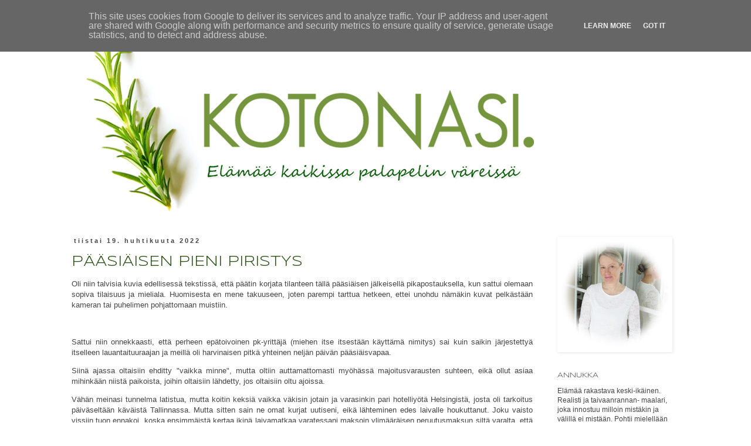

--- FILE ---
content_type: text/html; charset=UTF-8
request_url: https://www.kotonasi.fi/2022/04/
body_size: 35655
content:
<!DOCTYPE html>
<html class='v2' dir='ltr' lang='fi'>
<head>
<link href='https://www.blogger.com/static/v1/widgets/335934321-css_bundle_v2.css' rel='stylesheet' type='text/css'/>
<meta content='width=1100' name='viewport'/>
<meta content='text/html; charset=UTF-8' http-equiv='Content-Type'/>
<meta content='blogger' name='generator'/>
<link href='https://www.kotonasi.fi/favicon.ico' rel='icon' type='image/x-icon'/>
<link href='https://www.kotonasi.fi/2022/04/' rel='canonical'/>
<link rel="alternate" type="application/atom+xml" title="KOTONASI. - Atom" href="https://www.kotonasi.fi/feeds/posts/default" />
<link rel="alternate" type="application/rss+xml" title="KOTONASI. - RSS" href="https://www.kotonasi.fi/feeds/posts/default?alt=rss" />
<link rel="service.post" type="application/atom+xml" title="KOTONASI. - Atom" href="https://www.blogger.com/feeds/1566440584502375167/posts/default" />
<!--Can't find substitution for tag [blog.ieCssRetrofitLinks]-->
<meta content='https://www.kotonasi.fi/2022/04/' property='og:url'/>
<meta content='KOTONASI.' property='og:title'/>
<meta content='' property='og:description'/>
<title>KOTONASI.: huhtikuuta 2022</title>
<style type='text/css'>@font-face{font-family:'Syncopate';font-style:normal;font-weight:400;font-display:swap;src:url(//fonts.gstatic.com/s/syncopate/v24/pe0sMIuPIYBCpEV5eFdCC_e_Kdxic2wp.woff2)format('woff2');unicode-range:U+0100-02BA,U+02BD-02C5,U+02C7-02CC,U+02CE-02D7,U+02DD-02FF,U+0304,U+0308,U+0329,U+1D00-1DBF,U+1E00-1E9F,U+1EF2-1EFF,U+2020,U+20A0-20AB,U+20AD-20C0,U+2113,U+2C60-2C7F,U+A720-A7FF;}@font-face{font-family:'Syncopate';font-style:normal;font-weight:400;font-display:swap;src:url(//fonts.gstatic.com/s/syncopate/v24/pe0sMIuPIYBCpEV5eFdCBfe_Kdxicw.woff2)format('woff2');unicode-range:U+0000-00FF,U+0131,U+0152-0153,U+02BB-02BC,U+02C6,U+02DA,U+02DC,U+0304,U+0308,U+0329,U+2000-206F,U+20AC,U+2122,U+2191,U+2193,U+2212,U+2215,U+FEFF,U+FFFD;}</style>
<style id='page-skin-1' type='text/css'><!--
/*
-----------------------------------------------
Blogger Template Style
Name:     Simple
Designer: Blogger
URL:      www.blogger.com
----------------------------------------------- */
/* Content
----------------------------------------------- */
body {
font: normal normal 12px Verdana, Geneva, sans-serif;
color: #444444;
background: #ffffff none repeat scroll top left;
padding: 0 0 0 0;
}
html body .region-inner {
min-width: 0;
max-width: 100%;
width: auto;
}
h2 {
font-size: 22px;
}
a:link {
text-decoration:none;
color: #274e13;
}
a:visited {
text-decoration:none;
color: #888888;
}
a:hover {
text-decoration:underline;
color: #274e13;
}
.body-fauxcolumn-outer .fauxcolumn-inner {
background: transparent none repeat scroll top left;
_background-image: none;
}
.body-fauxcolumn-outer .cap-top {
position: absolute;
z-index: 1;
height: 400px;
width: 100%;
}
.body-fauxcolumn-outer .cap-top .cap-left {
width: 100%;
background: transparent none repeat-x scroll top left;
_background-image: none;
}
.content-outer {
-moz-box-shadow: 0 0 0 rgba(0, 0, 0, .15);
-webkit-box-shadow: 0 0 0 rgba(0, 0, 0, .15);
-goog-ms-box-shadow: 0 0 0 #333333;
box-shadow: 0 0 0 rgba(0, 0, 0, .15);
margin-bottom: 1px;
}
.content-inner {
padding: 10px 40px;
}
.content-inner {
background-color: #ffffff;
}
/* Header
----------------------------------------------- */
.header-outer {
background: transparent none repeat-x scroll 0 -400px;
_background-image: none;
}
.Header h1 {
font: normal normal 80px Syncopate;
color: #305022;
text-shadow: 0 0 0 rgba(0, 0, 0, .2);
}
.Header h1 a {
color: #305022;
}
.Header .description {
font-size: 18px;
color: #7f7a6c;
}
.header-inner .Header .titlewrapper {
padding: 22px 0;
}
.header-inner .Header .descriptionwrapper {
padding: 0 0;
}
/* Tabs
----------------------------------------------- */
.tabs-inner .section:first-child {
border-top: 0 solid transparent;
}
.tabs-inner .section:first-child ul {
margin-top: -1px;
border-top: 1px solid transparent;
border-left: 1px solid transparent;
border-right: 1px solid transparent;
}
.tabs-inner .widget ul {
background: transparent none repeat-x scroll 0 -800px;
_background-image: none;
border-bottom: 1px solid transparent;
margin-top: 0;
margin-left: -30px;
margin-right: -30px;
}
.tabs-inner .widget li a {
display: inline-block;
padding: .6em 1em;
font: normal normal 20px Syncopate;
color: #7f7a6c;
border-left: 1px solid #ffffff;
border-right: 1px solid transparent;
}
.tabs-inner .widget li:first-child a {
border-left: none;
}
.tabs-inner .widget li.selected a, .tabs-inner .widget li a:hover {
color: #000000;
background-color: #eeeeee;
text-decoration: none;
}
/* Columns
----------------------------------------------- */
.main-outer {
border-top: 0 solid transparent;
}
.fauxcolumn-left-outer .fauxcolumn-inner {
border-right: 1px solid transparent;
}
.fauxcolumn-right-outer .fauxcolumn-inner {
border-left: 1px solid transparent;
}
/* Headings
----------------------------------------------- */
div.widget > h2,
div.widget h2.title {
margin: 0 0 1em 0;
font: normal normal 12px Syncopate;
color: #444444;
}
/* Widgets
----------------------------------------------- */
.widget .zippy {
color: #999999;
text-shadow: 2px 2px 1px rgba(0, 0, 0, .1);
}
.widget .popular-posts ul {
list-style: none;
}
/* Posts
----------------------------------------------- */
h2.date-header {
font: normal bold 11px Arial, Tahoma, Helvetica, FreeSans, sans-serif;
}
.date-header span {
background-color: #ffffff;
color: #444444;
padding: 0.4em;
letter-spacing: 3px;
margin: inherit;
}
.main-inner {
padding-top: 35px;
padding-bottom: 65px;
}
.main-inner .column-center-inner {
padding: 0 0;
}
.main-inner .column-center-inner .section {
margin: 0 1em;
}
.post {
margin: 0 0 45px 0;
}
h3.post-title, .comments h4 {
font: normal normal 24px Syncopate;
margin: .75em 0 0;
}
.post-body {
font-size: 110%;
line-height: 1.4;
position: relative;
}
.post-body img, .post-body .tr-caption-container, .Profile img, .Image img,
.BlogList .item-thumbnail img {
padding: 2px;
background: #ffffff;
border: 1px solid transparent;
-moz-box-shadow: 1px 1px 5px rgba(0, 0, 0, .1);
-webkit-box-shadow: 1px 1px 5px rgba(0, 0, 0, .1);
box-shadow: 1px 1px 5px rgba(0, 0, 0, .1);
}
.post-body img, .post-body .tr-caption-container {
padding: 5px;
}
.post-body .tr-caption-container {
color: #444444;
}
.post-body .tr-caption-container img {
padding: 0;
background: transparent;
border: none;
-moz-box-shadow: 0 0 0 rgba(0, 0, 0, .1);
-webkit-box-shadow: 0 0 0 rgba(0, 0, 0, .1);
box-shadow: 0 0 0 rgba(0, 0, 0, .1);
}
.post-header {
margin: 0 0 1.5em;
line-height: 1.6;
font-size: 90%;
}
.post-footer {
margin: 20px -2px 0;
padding: 5px 10px;
color: #666666;
background-color: #eeeeee;
border-bottom: 1px solid #eeeeee;
line-height: 1.6;
font-size: 90%;
}
#comments .comment-author {
padding-top: 1.5em;
border-top: 1px solid transparent;
background-position: 0 1.5em;
}
#comments .comment-author:first-child {
padding-top: 0;
border-top: none;
}
.avatar-image-container {
margin: .2em 0 0;
}
#comments .avatar-image-container img {
border: 1px solid transparent;
}
/* Comments
----------------------------------------------- */
.comments .comments-content .icon.blog-author {
background-repeat: no-repeat;
background-image: url([data-uri]);
}
.comments .comments-content .loadmore a {
border-top: 1px solid #999999;
border-bottom: 1px solid #999999;
}
.comments .comment-thread.inline-thread {
background-color: #eeeeee;
}
.comments .continue {
border-top: 2px solid #999999;
}
/* Accents
---------------------------------------------- */
.section-columns td.columns-cell {
border-left: 1px solid transparent;
}
.blog-pager {
background: transparent url(//www.blogblog.com/1kt/simple/paging_dot.png) repeat-x scroll top center;
}
.blog-pager-older-link, .home-link,
.blog-pager-newer-link {
background-color: #ffffff;
padding: 5px;
}
.footer-outer {
border-top: 1px dashed #bbbbbb;
}
/* Mobile
----------------------------------------------- */
body.mobile  {
background-size: auto;
}
.mobile .body-fauxcolumn-outer {
background: transparent none repeat scroll top left;
}
.mobile .body-fauxcolumn-outer .cap-top {
background-size: 100% auto;
}
.mobile .content-outer {
-webkit-box-shadow: 0 0 3px rgba(0, 0, 0, .15);
box-shadow: 0 0 3px rgba(0, 0, 0, .15);
}
.mobile .tabs-inner .widget ul {
margin-left: 0;
margin-right: 0;
}
.mobile .post {
margin: 0;
}
.mobile .main-inner .column-center-inner .section {
margin: 0;
}
.mobile .date-header span {
padding: 0.1em 10px;
margin: 0 -10px;
}
.mobile h3.post-title {
margin: 0;
}
.mobile .blog-pager {
background: transparent none no-repeat scroll top center;
}
.mobile .footer-outer {
border-top: none;
}
.mobile .main-inner, .mobile .footer-inner {
background-color: #ffffff;
}
.mobile-index-contents {
color: #444444;
}
.mobile-link-button {
background-color: #274e13;
}
.mobile-link-button a:link, .mobile-link-button a:visited {
color: #ffffff;
}
.mobile .tabs-inner .section:first-child {
border-top: none;
}
.mobile .tabs-inner .PageList .widget-content {
background-color: #eeeeee;
color: #000000;
border-top: 1px solid transparent;
border-bottom: 1px solid transparent;
}
.mobile .tabs-inner .PageList .widget-content .pagelist-arrow {
border-left: 1px solid transparent;
}
.PageList {text-align:center !important;}
.PageList li {display:inline !important; float:none !important;}
--></style>
<style id='template-skin-1' type='text/css'><!--
body {
min-width: 1140px;
}
.content-outer, .content-fauxcolumn-outer, .region-inner {
min-width: 1140px;
max-width: 1140px;
_width: 1140px;
}
.main-inner .columns {
padding-left: 0;
padding-right: 250px;
}
.main-inner .fauxcolumn-center-outer {
left: 0;
right: 250px;
/* IE6 does not respect left and right together */
_width: expression(this.parentNode.offsetWidth -
parseInt("0") -
parseInt("250px") + 'px');
}
.main-inner .fauxcolumn-left-outer {
width: 0;
}
.main-inner .fauxcolumn-right-outer {
width: 250px;
}
.main-inner .column-left-outer {
width: 0;
right: 100%;
margin-left: -0;
}
.main-inner .column-right-outer {
width: 250px;
margin-right: -250px;
}
#layout {
min-width: 0;
}
#layout .content-outer {
min-width: 0;
width: 800px;
}
#layout .region-inner {
min-width: 0;
width: auto;
}
body#layout div.add_widget {
padding: 8px;
}
body#layout div.add_widget a {
margin-left: 32px;
}
--></style>
<script type='text/javascript'>
        (function(i,s,o,g,r,a,m){i['GoogleAnalyticsObject']=r;i[r]=i[r]||function(){
        (i[r].q=i[r].q||[]).push(arguments)},i[r].l=1*new Date();a=s.createElement(o),
        m=s.getElementsByTagName(o)[0];a.async=1;a.src=g;m.parentNode.insertBefore(a,m)
        })(window,document,'script','https://www.google-analytics.com/analytics.js','ga');
        ga('create', 'UA-86737224-1', 'auto', 'blogger');
        ga('blogger.send', 'pageview');
      </script>
<link href='https://www.blogger.com/dyn-css/authorization.css?targetBlogID=1566440584502375167&amp;zx=57d45a05-876e-4f68-ac23-b783439c8a79' media='none' onload='if(media!=&#39;all&#39;)media=&#39;all&#39;' rel='stylesheet'/><noscript><link href='https://www.blogger.com/dyn-css/authorization.css?targetBlogID=1566440584502375167&amp;zx=57d45a05-876e-4f68-ac23-b783439c8a79' rel='stylesheet'/></noscript>
<meta name='google-adsense-platform-account' content='ca-host-pub-1556223355139109'/>
<meta name='google-adsense-platform-domain' content='blogspot.com'/>

<script type="text/javascript" language="javascript">
  // Supply ads personalization default for EEA readers
  // See https://www.blogger.com/go/adspersonalization
  adsbygoogle = window.adsbygoogle || [];
  if (typeof adsbygoogle.requestNonPersonalizedAds === 'undefined') {
    adsbygoogle.requestNonPersonalizedAds = 1;
  }
</script>


</head>
<body class='loading variant-simplysimple'>
<div class='navbar section' id='navbar' name='Navigointipalkki'><div class='widget Navbar' data-version='1' id='Navbar1'><script type="text/javascript">
    function setAttributeOnload(object, attribute, val) {
      if(window.addEventListener) {
        window.addEventListener('load',
          function(){ object[attribute] = val; }, false);
      } else {
        window.attachEvent('onload', function(){ object[attribute] = val; });
      }
    }
  </script>
<div id="navbar-iframe-container"></div>
<script type="text/javascript" src="https://apis.google.com/js/platform.js"></script>
<script type="text/javascript">
      gapi.load("gapi.iframes:gapi.iframes.style.bubble", function() {
        if (gapi.iframes && gapi.iframes.getContext) {
          gapi.iframes.getContext().openChild({
              url: 'https://www.blogger.com/navbar/1566440584502375167?origin\x3dhttps://www.kotonasi.fi',
              where: document.getElementById("navbar-iframe-container"),
              id: "navbar-iframe"
          });
        }
      });
    </script><script type="text/javascript">
(function() {
var script = document.createElement('script');
script.type = 'text/javascript';
script.src = '//pagead2.googlesyndication.com/pagead/js/google_top_exp.js';
var head = document.getElementsByTagName('head')[0];
if (head) {
head.appendChild(script);
}})();
</script>
</div></div>
<div class='body-fauxcolumns'>
<div class='fauxcolumn-outer body-fauxcolumn-outer'>
<div class='cap-top'>
<div class='cap-left'></div>
<div class='cap-right'></div>
</div>
<div class='fauxborder-left'>
<div class='fauxborder-right'></div>
<div class='fauxcolumn-inner'>
</div>
</div>
<div class='cap-bottom'>
<div class='cap-left'></div>
<div class='cap-right'></div>
</div>
</div>
</div>
<div class='content'>
<div class='content-fauxcolumns'>
<div class='fauxcolumn-outer content-fauxcolumn-outer'>
<div class='cap-top'>
<div class='cap-left'></div>
<div class='cap-right'></div>
</div>
<div class='fauxborder-left'>
<div class='fauxborder-right'></div>
<div class='fauxcolumn-inner'>
</div>
</div>
<div class='cap-bottom'>
<div class='cap-left'></div>
<div class='cap-right'></div>
</div>
</div>
</div>
<div class='content-outer'>
<div class='content-cap-top cap-top'>
<div class='cap-left'></div>
<div class='cap-right'></div>
</div>
<div class='fauxborder-left content-fauxborder-left'>
<div class='fauxborder-right content-fauxborder-right'></div>
<div class='content-inner'>
<header>
<div class='header-outer'>
<div class='header-cap-top cap-top'>
<div class='cap-left'></div>
<div class='cap-right'></div>
</div>
<div class='fauxborder-left header-fauxborder-left'>
<div class='fauxborder-right header-fauxborder-right'></div>
<div class='region-inner header-inner'>
<div class='header section' id='header' name='Otsikko'><div class='widget Header' data-version='1' id='Header1'>
<div id='header-inner'>
<a href='https://www.kotonasi.fi/' style='display: block'>
<img alt='KOTONASI.' height='328px; ' id='Header1_headerimg' src='https://blogger.googleusercontent.com/img/b/R29vZ2xl/AVvXsEglpHEFLLYc7zQ2G_tFvYFWeqMl1DCKw2KN8QqEjPUxlroGcFW2anTJqwMQ3hCG42Z4vmErhxjao5uTf_FrJgzAfr8OzA-YaP5QMLGDm8x0lW9vjUqpB24I7AwUHIr6lPP0n5GbzQwuUM_p/s1060/El%25C3%25A4m%25C3%25A4n+palapeli800x328.png' style='display: block' width='800px; '/>
</a>
</div>
</div></div>
</div>
</div>
<div class='header-cap-bottom cap-bottom'>
<div class='cap-left'></div>
<div class='cap-right'></div>
</div>
</div>
</header>
<div class='tabs-outer'>
<div class='tabs-cap-top cap-top'>
<div class='cap-left'></div>
<div class='cap-right'></div>
</div>
<div class='fauxborder-left tabs-fauxborder-left'>
<div class='fauxborder-right tabs-fauxborder-right'></div>
<div class='region-inner tabs-inner'>
<div class='tabs section' id='crosscol' name='Kaikki sarakkeet'><div class='widget PageList' data-version='1' id='PageList1'>
<h2>Sivut</h2>
<div class='widget-content'>
<ul>
</ul>
<div class='clear'></div>
</div>
</div></div>
<div class='tabs no-items section' id='crosscol-overflow' name='Cross-Column 2'></div>
</div>
</div>
<div class='tabs-cap-bottom cap-bottom'>
<div class='cap-left'></div>
<div class='cap-right'></div>
</div>
</div>
<div class='main-outer'>
<div class='main-cap-top cap-top'>
<div class='cap-left'></div>
<div class='cap-right'></div>
</div>
<div class='fauxborder-left main-fauxborder-left'>
<div class='fauxborder-right main-fauxborder-right'></div>
<div class='region-inner main-inner'>
<div class='columns fauxcolumns'>
<div class='fauxcolumn-outer fauxcolumn-center-outer'>
<div class='cap-top'>
<div class='cap-left'></div>
<div class='cap-right'></div>
</div>
<div class='fauxborder-left'>
<div class='fauxborder-right'></div>
<div class='fauxcolumn-inner'>
</div>
</div>
<div class='cap-bottom'>
<div class='cap-left'></div>
<div class='cap-right'></div>
</div>
</div>
<div class='fauxcolumn-outer fauxcolumn-left-outer'>
<div class='cap-top'>
<div class='cap-left'></div>
<div class='cap-right'></div>
</div>
<div class='fauxborder-left'>
<div class='fauxborder-right'></div>
<div class='fauxcolumn-inner'>
</div>
</div>
<div class='cap-bottom'>
<div class='cap-left'></div>
<div class='cap-right'></div>
</div>
</div>
<div class='fauxcolumn-outer fauxcolumn-right-outer'>
<div class='cap-top'>
<div class='cap-left'></div>
<div class='cap-right'></div>
</div>
<div class='fauxborder-left'>
<div class='fauxborder-right'></div>
<div class='fauxcolumn-inner'>
</div>
</div>
<div class='cap-bottom'>
<div class='cap-left'></div>
<div class='cap-right'></div>
</div>
</div>
<!-- corrects IE6 width calculation -->
<div class='columns-inner'>
<div class='column-center-outer'>
<div class='column-center-inner'>
<div class='main section' id='main' name='Ensisijainen'><div class='widget Blog' data-version='1' id='Blog1'>
<div class='blog-posts hfeed'>

          <div class="date-outer">
        
<h2 class='date-header'><span>tiistai 19. huhtikuuta 2022</span></h2>

          <div class="date-posts">
        
<div class='post-outer'>
<div class='post hentry uncustomized-post-template' itemprop='blogPost' itemscope='itemscope' itemtype='http://schema.org/BlogPosting'>
<meta content='https://blogger.googleusercontent.com/img/b/R29vZ2xl/AVvXsEi7YxqG3s_IjvUTMnISexRFWPhabJ_iU2DT81rG2aa8DV_7tZ7-YzY1TSijmIctQUqtyGua644XqLhnnqEVyBxoJtoyw98FtvHAKCoWrbcxKPUztguxGgAilgfzwndBOEl-2lTvrRiAzwapycJ75W2nhxFOmPJa3RhaZXWsN0Ffj2mXDOVSBvqbK1r2zg/s16000/Ruissalo%2015.4.2022.JPG' itemprop='image_url'/>
<meta content='1566440584502375167' itemprop='blogId'/>
<meta content='6329933819576554134' itemprop='postId'/>
<a name='6329933819576554134'></a>
<h3 class='post-title entry-title' itemprop='name'>
<a href='https://www.kotonasi.fi/2022/04/paasiaisen-pieni-piristys.html'>PÄÄSIÄISEN PIENI PIRISTYS</a>
</h3>
<div class='post-header'>
<div class='post-header-line-1'></div>
</div>
<div class='post-body entry-content' id='post-body-6329933819576554134' itemprop='description articleBody'>
<p style="text-align: justify;">Oli niin talvisia kuvia edellisessä tekstissä, että päätin korjata tilanteen tällä pääsiäisen jälkeisellä pikapostauksella, kun sattui olemaan sopiva tilaisuus ja mieliala. Huomisesta en mene takuuseen, joten parempi tarttua hetkeen, ettei unohdu nämäkin kuvat pelkästään kameran tai puhelimen pohjattomaan muistiin.</p><p style="text-align: justify;"><br /></p><p style="text-align: justify;">Sattui niin onnekkaasti, että perheen epätoivoinen pk-yrittäjä (miehen itse itsestään käyttämä nimitys) sai kuin saikin järjestettyä itselleen lauantaituuraajan ja meillä oli harvinaisen pitkä yhteinen neljän päivän pääsiäisvapaa.&nbsp;</p><p style="text-align: justify;">Siinä ajassa oltaisiin ehditty "vaikka minne", mutta oltiin auttamattomasti myöhässä majoitusvarausten suhteen, eikä ollut asiaa mihinkään niistä paikoista, joihin oltaisiin lähdetty, jos oltaisiin oltu ajoissa.</p><p style="text-align: justify;">Vähän meinasi tunnelma latistua, mutta koitin keksiä vaikka väkisin jotain ja varasinkin pari hotelliyötä Helsingistä, josta oli tarkoitus päiväseltään käväistä Tallinnassa. Mutta sitten sain ne omat kurjat uutiseni, eikä lähteminen edes laivalle houkuttanut. Joku vaisto vissiin tuon ennakoi, koska ensimmäistä kertaa ikinä laivamatkaa varatessani maksoin ylimääräisen peruutusmaksun siltä varalta, että ei lähdetäkään. Hyvä niin.</p><p style="text-align: justify;">Päädyttiin sitten miehen ehdotuksesta tuttuun ja turvalliseen Turun Ruissalon kylpylähotelliin, jossa ollaan oltu usein aikaisemminkin.&nbsp;</p><p style="text-align: justify;"><br /></p><div class="separator" style="clear: both; text-align: center;"><a href="https://blogger.googleusercontent.com/img/b/R29vZ2xl/AVvXsEi7YxqG3s_IjvUTMnISexRFWPhabJ_iU2DT81rG2aa8DV_7tZ7-YzY1TSijmIctQUqtyGua644XqLhnnqEVyBxoJtoyw98FtvHAKCoWrbcxKPUztguxGgAilgfzwndBOEl-2lTvrRiAzwapycJ75W2nhxFOmPJa3RhaZXWsN0Ffj2mXDOVSBvqbK1r2zg/s750/Ruissalo%2015.4.2022.JPG" style="margin-left: 1em; margin-right: 1em;"><img border="0" data-original-height="563" data-original-width="750" src="https://blogger.googleusercontent.com/img/b/R29vZ2xl/AVvXsEi7YxqG3s_IjvUTMnISexRFWPhabJ_iU2DT81rG2aa8DV_7tZ7-YzY1TSijmIctQUqtyGua644XqLhnnqEVyBxoJtoyw98FtvHAKCoWrbcxKPUztguxGgAilgfzwndBOEl-2lTvrRiAzwapycJ75W2nhxFOmPJa3RhaZXWsN0Ffj2mXDOVSBvqbK1r2zg/s16000/Ruissalo%2015.4.2022.JPG" /></a></div><div style="text-align: center;"><span style="font-size: x-small;">Pitkäperjantain ilta 2022 hotellihuoneen ikkunan läpi katsottuna</span></div><p style="text-align: justify;"><br /></p><p style="text-align: justify;">Paikka on aina ollut ihanan (monen muun mielestä liiankin) rauhallinen johtuen pitkälti vakioasukkaista ja heidän kohtalaisen korkeasta ikähaarukastaan, johon verraten voi itse tuntea näin 57-vuotiaana olevansa ihan kirjaimellisesti nuori.</p><p style="text-align: justify;">No, nyt oli vähän toisenlaista asiakaskuntaa liikkeellä ja hotelli varmaan viimeistä paikkaa myöten täynnä, mutta mitään häiriöitä ei ollut tälläkään kertaa. Ei ehkä ole mölypönttöjen ykkösmesta tämä.</p><p style="text-align: justify;"><br /></p><p style="text-align: justify;"></p><div class="separator" style="clear: both; text-align: center;"><a href="https://blogger.googleusercontent.com/img/b/R29vZ2xl/AVvXsEjnA7_O0nJ8mjsihoJYxwdg2KqVtEwbkHtSly8h6AQLRJNM6Iiy8Nns10_6-8RnYBmYS_3IS3QSjYqHn90pgPlgg6b-FK6HLZ0C-KmmkK9rG4fenlz8-3jKmAt_JDCVlulA6575kLjQzQ83owiAbQb-P51vKXa2-eJlp8paQ0CuWMLeH1Yk5Teq0cVoOA/s750/Ruissalo%2016.4.2022%20aamulla.JPG" style="margin-left: 1em; margin-right: 1em;"><img border="0" data-original-height="563" data-original-width="750" src="https://blogger.googleusercontent.com/img/b/R29vZ2xl/AVvXsEjnA7_O0nJ8mjsihoJYxwdg2KqVtEwbkHtSly8h6AQLRJNM6Iiy8Nns10_6-8RnYBmYS_3IS3QSjYqHn90pgPlgg6b-FK6HLZ0C-KmmkK9rG4fenlz8-3jKmAt_JDCVlulA6575kLjQzQ83owiAbQb-P51vKXa2-eJlp8paQ0CuWMLeH1Yk5Teq0cVoOA/s16000/Ruissalo%2016.4.2022%20aamulla.JPG" /></a></div><div style="text-align: center;"><span style="font-size: x-small;">Lauantaina 16.4.2022 aamuseiskan aikoihin.</span></div><p></p><p style="text-align: justify;"><br /></p><p style="text-align: justify;">Pelkästään merelle huoneen ikkunasta avautuva maisema on niin seesteinen, että yksin se jo riittää rauhoittamaan levottoman mielen.</p><p style="text-align: justify;"><br /></p><div class="separator" style="clear: both; text-align: center;"><a href="https://blogger.googleusercontent.com/img/b/R29vZ2xl/AVvXsEjyeGOAaNrxQIMREchiNczfffCt4Xzxnx09Il12o2K8z3g03fHFsJwQ-0BH5uFkFhlQAxyTjymsU0PkPlG2vE2cYZsF9Q67l1ldXSTNaU2QdxkStQHiEOMElH90ly51OQBhi-KhUQeQavYD05jYu4qoonRE4T7k4csjLxe97uibMf3DOKjnIYC81Z8Z1A/s750/Ruissalo%2016.4.2022.jpg" style="margin-left: 1em; margin-right: 1em;"><img border="0" data-original-height="750" data-original-width="563" src="https://blogger.googleusercontent.com/img/b/R29vZ2xl/AVvXsEjyeGOAaNrxQIMREchiNczfffCt4Xzxnx09Il12o2K8z3g03fHFsJwQ-0BH5uFkFhlQAxyTjymsU0PkPlG2vE2cYZsF9Q67l1ldXSTNaU2QdxkStQHiEOMElH90ly51OQBhi-KhUQeQavYD05jYu4qoonRE4T7k4csjLxe97uibMf3DOKjnIYC81Z8Z1A/s16000/Ruissalo%2016.4.2022.jpg" /></a></div><div><br /></div><div><br /></div><div style="text-align: justify;">Mies nousee aamuisin meistä kahdesta aina aiemmin (koska myös nukahtaa aikaisemmin ja nukkuu paremmin) ja oli tavoilleen uskollisena lähtenyt aamukahville ja lehteä lukemaan läheisimmälle huoltsikalle jo ennen aamuseiskaa, kun itse vasta kurkistelin ikkunasta ulos.&nbsp;</div><div style="text-align: justify;"><br /></div><div style="text-align: justify;">Keli näytti niin kauniilta, että vedin itsekin pipon päähän ja tuulihousut jalkaan tehdäkseni kävelylenkin viereisen leirintäalueen rantakallioille ja -hiekoille.</div><div style="text-align: justify;"><br /></div><br /><div class="separator" style="clear: both; text-align: center;"><a href="https://blogger.googleusercontent.com/img/b/R29vZ2xl/AVvXsEhn0w9wk1Tol_y6SpaQu8scHZiMIGKM5i5aU-W_hZVox8-EkEg6ZN70xnEjioWMQcRjiTakXHgOchht6rZx3thhgbgF7vM839CGcC4ZH8awe0-rPPD5UOh-fqSjV1F4IKhtSnV8gXOIGQ6VM4V8MxcyGodVMNLihQhrVBh1IQy2BFJNi4hxrWVsEJhLJg/s751/Ruissalo%202.jpg" style="margin-left: 1em; margin-right: 1em;"><img border="0" data-original-height="751" data-original-width="563" src="https://blogger.googleusercontent.com/img/b/R29vZ2xl/AVvXsEhn0w9wk1Tol_y6SpaQu8scHZiMIGKM5i5aU-W_hZVox8-EkEg6ZN70xnEjioWMQcRjiTakXHgOchht6rZx3thhgbgF7vM839CGcC4ZH8awe0-rPPD5UOh-fqSjV1F4IKhtSnV8gXOIGQ6VM4V8MxcyGodVMNLihQhrVBh1IQy2BFJNi4hxrWVsEJhLJg/s16000/Ruissalo%202.jpg" /></a></div><br /><div style="text-align: justify;"><br /></div><div style="text-align: justify;">Liikkeellä oli lisäkseni vain yksi lintubongari, jonka kiikareita ja pitkällä putkella varustettua kameraa vähän kadehdin, mutta onneksi oli edes kännykkä taskussa, että sain pari kuvaa otettua muistoksi itsekin.&nbsp;</div><div style="text-align: justify;"><br /></div><div style="text-align: justify;">Aamiaisen suhteen tehtiin tyyppivirhe ja mentiin syömään ysin maissa eli samaan aikaan kuin suurinpiirtein kaikki muutkin. Jotenkin ajattelin, että kävijämääriä olisi porrastettu, kun toivomusaikaa kuitenkin heti sisäänkirjautuessa kysyttiin, mutta ilmeisesti ei ja paikalla oli hirveä ryysis, eikä istuminen samassa pienehkössä neljän hengen pöydässä ventovieraiden kanssa aamusta houkuta, mutta koitin ajatella, että ihana kun pitkästä aikaa on porukkaa ja henkilökunnalla töitä.</div><div style="text-align: justify;"><br /></div><div style="text-align: justify;">Mahat täynnä ajeltiin Maskuun, jossa golfkentän harjoitusalue on jo tovin ollut auki toisin kuin meidän kotikentällä, jossa osa väylistä on tulvivan joen vallassa ja osa paksun hangen alla.&nbsp;</div><div style="text-align: justify;"><br /></div><div style="text-align: justify;"><br /></div><div class="separator" style="clear: both; text-align: center;"><a href="https://blogger.googleusercontent.com/img/b/R29vZ2xl/AVvXsEicjymk4PSmpCcnhtq_x1IuBf66d0OgBnK5fpJyjkVSpCrtPmLMLGgyF5O_WFIIf-bgXjJIw0xJk7unKVr19C_ARgSFfLq-JH7dCBps6dZaNq2wE5_Ab23LJubDJ7l0j2YQwYKEbd7nMIMmsxaILUS2mInfu1o4645gzNnSKifWVkecxUwSxjwvpaePlQ/s751/Ruissalo%203.jpg" style="margin-left: 1em; margin-right: 1em;"><img border="0" data-original-height="751" data-original-width="563" src="https://blogger.googleusercontent.com/img/b/R29vZ2xl/AVvXsEicjymk4PSmpCcnhtq_x1IuBf66d0OgBnK5fpJyjkVSpCrtPmLMLGgyF5O_WFIIf-bgXjJIw0xJk7unKVr19C_ARgSFfLq-JH7dCBps6dZaNq2wE5_Ab23LJubDJ7l0j2YQwYKEbd7nMIMmsxaILUS2mInfu1o4645gzNnSKifWVkecxUwSxjwvpaePlQ/s16000/Ruissalo%203.jpg" /></a></div><br /><div style="text-align: justify;"><br /></div><div style="text-align: justify;">Yleensä kevään ensimmäiset lyönnit lähtee mallikkaasti liikkeelle, kun ei ole mitään ennakko-odotuksia, mutta tällä kertaa kävi toisin. Ei ainuttakaan ilmaan tai oikeaan suuntaan lähtenyttä palloa ja vähän jo alkoi kuumottaa, kun takana oli jonoa odottamassa omaa vuoroaan. Viisainta siis luovuttaa paikka suosiolla seuraavalle ja siirtyä klubin aurinkoiselle terassille nauttimaan keväisestä lämmöstä.</div><div style="text-align: justify;"><br /></div><div style="text-align: justify;">Olen varmaan kyllästymiseen asti kertonut, että pulla on painajaiseni, koska ei millään muotoa sovi mahalleni, mutta muutaman kerran vuodessa otan tietoisen riskin ja hairahdun tuoreeseen korvapuustiin, joka tuoksuu niin hyvälle. Yleensä nimenomaan golfkentällä.</div><div style="text-align: justify;"><br /></div><div style="text-align: justify;"><br /></div><div class="separator" style="clear: both; text-align: center;"><a href="https://blogger.googleusercontent.com/img/b/R29vZ2xl/AVvXsEhXu8QS3CxDdPSNli12q7j9kjGKGL-9tJDZ1iV_XC0isOjyiA7kJZ29hHDhajH6QElNmCqfCpTUiAsfPJVhoTju3wO8yO6S98RW66-x25sL7e2zO_Ax4GpyWmi2yaL95yaqzx7BKkdi9o6i_qGaF56q-_uvblDzRgoccvZICjJJaUoLmuudgRd5nnsOuA/s751/Ruissalo%204.jpg" style="margin-left: 1em; margin-right: 1em;"><img border="0" data-original-height="751" data-original-width="563" src="https://blogger.googleusercontent.com/img/b/R29vZ2xl/AVvXsEhXu8QS3CxDdPSNli12q7j9kjGKGL-9tJDZ1iV_XC0isOjyiA7kJZ29hHDhajH6QElNmCqfCpTUiAsfPJVhoTju3wO8yO6S98RW66-x25sL7e2zO_Ax4GpyWmi2yaL95yaqzx7BKkdi9o6i_qGaF56q-_uvblDzRgoccvZICjJJaUoLmuudgRd5nnsOuA/s16000/Ruissalo%204.jpg" /></a></div><br /><div style="text-align: justify;"><br /></div><div style="text-align: justify;"><br /></div><div style="text-align: justify;">Päivemmällä vuokrattiin hotellilta pyörät, joilla olisi kepoisaan polkenut pidemmällekin, mutta piti palauttaa jo tunnin päästä.&nbsp;</div><div style="text-align: justify;"><br /></div><div style="text-align: justify;">Ehdittiin kuitenkin silläkin matkalla todeta, että Ruissalossa oli selvästi meneillään joku ihan muu vuodenaika kuin kotona, jossa takapihaa vielä peittää paksut hanget.</div><div style="text-align: justify;"><br /></div><div style="text-align: justify;"><br /></div><div class="separator" style="clear: both; text-align: center;"><a href="https://blogger.googleusercontent.com/img/b/R29vZ2xl/AVvXsEi34Xrw3uwUPAXAe1Ul9mGGvkRX5K8DfUEl_cW4QgznFgEnGxLSwbhQvLTgUJa5gIIQ7d2JHyB8SiqfbVtMbxdU5lKVsmJavjvOi0_sAfegHju57HiQZdupZZN2jke-n1hMbTLcFHX9LbfkaKUro4F4Fp9_-Q-y7k6SQIUl69HXAQq19PLrH13KX1eIwg/s577/Ruissalo%205.jpg" style="margin-left: 1em; margin-right: 1em;"><img border="0" data-original-height="577" data-original-width="563" src="https://blogger.googleusercontent.com/img/b/R29vZ2xl/AVvXsEi34Xrw3uwUPAXAe1Ul9mGGvkRX5K8DfUEl_cW4QgznFgEnGxLSwbhQvLTgUJa5gIIQ7d2JHyB8SiqfbVtMbxdU5lKVsmJavjvOi0_sAfegHju57HiQZdupZZN2jke-n1hMbTLcFHX9LbfkaKUro4F4Fp9_-Q-y7k6SQIUl69HXAQq19PLrH13KX1eIwg/s16000/Ruissalo%205.jpg" /></a></div><br /><div style="text-align: justify;">Pyörälenkin jälkeen oli vielä kaunista päivää sen verran paljon jäljellä, etten malttanut olla sisällä, vaan lähdin uudelleen vielä kävellen katsastamaan maisemia.</div><div style="text-align: justify;"><br /></div><div style="text-align: justify;"><br /></div><div style="text-align: justify;"><div class="separator" style="clear: both; text-align: center;"><a href="https://blogger.googleusercontent.com/img/b/R29vZ2xl/AVvXsEhDW05b_L1vECiA0KJR5U8dI2UwRPhJl_XCc6mGAmP9n7MbwL17iSjWa727NuYgsjvMjyRzEmkfFXrwOM5KFkAJKKfhaI2YdxJ1zfPx0v9Fy2uoP_OKweERR9HnjAUVWwdh1DO-VBzYofJ0bl2EwUmUjTMv9sL2opwnCYRuTtrBlEbrQJcvmS9aTlLx6Q/s751/Ruissalo%2016.4.2022%20p%C3%A4iv%C3%A4ll%C3%A4%203.JPG" style="margin-left: 1em; margin-right: 1em;"><img border="0" data-original-height="751" data-original-width="563" src="https://blogger.googleusercontent.com/img/b/R29vZ2xl/AVvXsEhDW05b_L1vECiA0KJR5U8dI2UwRPhJl_XCc6mGAmP9n7MbwL17iSjWa727NuYgsjvMjyRzEmkfFXrwOM5KFkAJKKfhaI2YdxJ1zfPx0v9Fy2uoP_OKweERR9HnjAUVWwdh1DO-VBzYofJ0bl2EwUmUjTMv9sL2opwnCYRuTtrBlEbrQJcvmS9aTlLx6Q/s16000/Ruissalo%2016.4.2022%20p%C3%A4iv%C3%A4ll%C3%A4%203.JPG" /></a></div><div style="text-align: justify;"><br /></div><div style="text-align: justify;"><br /></div><div style="text-align: justify;">Voi että miten tykkään näistä omalta kotiseudulta puuttuvista merenrentamaisemista käppyräisine mäntyineen.&nbsp; Ja niin näytti tykkäävän moni muukin, koska oli vaikea väistellä päivän mittaan rannoille kerääntyneiden ihmisten kuvaamista.</div><div style="text-align: justify;"><br /></div><div style="text-align: justify;">Näitä ongella olleita nuoria miehiä tuskin kuvasta tunnistaa, joten en toivottavasti sen julkaisulla syyllisty mihinkään.&nbsp;</div><div style="text-align: justify;"><br /></div><div style="text-align: justify;"><br /></div><br /><div class="separator" style="clear: both; text-align: center;"><a href="https://blogger.googleusercontent.com/img/b/R29vZ2xl/AVvXsEhAR1xDLgyR1X-AIeBRxT56GUw8Yf5nJGUDfkCLLD7Pn-T8vsF0snC2IE0MTWNSRMX6Zy99rSO3OEmCWJLBldMlAK3fzuOBGzsF0eSc6B_Dos9Qc2uywukVHo_SbI6uUe4binwWR1MvgK_xcp1PBc5BoO5xjIC_DnXZbf0pLSiiAarMl3AbmHFkce6mtg/s750/Ruissalo%2016.4.2022%20p%C3%A4iv%C3%A4ll%C3%A4.JPG" style="margin-left: 1em; margin-right: 1em;"><img border="0" data-original-height="563" data-original-width="750" src="https://blogger.googleusercontent.com/img/b/R29vZ2xl/AVvXsEhAR1xDLgyR1X-AIeBRxT56GUw8Yf5nJGUDfkCLLD7Pn-T8vsF0snC2IE0MTWNSRMX6Zy99rSO3OEmCWJLBldMlAK3fzuOBGzsF0eSc6B_Dos9Qc2uywukVHo_SbI6uUe4binwWR1MvgK_xcp1PBc5BoO5xjIC_DnXZbf0pLSiiAarMl3AbmHFkce6mtg/s16000/Ruissalo%2016.4.2022%20p%C3%A4iv%C3%A4ll%C3%A4.JPG" /></a></div><br /><div class="separator" style="clear: both; text-align: center;"><a href="https://blogger.googleusercontent.com/img/b/R29vZ2xl/AVvXsEjsAVMLmSpYONPmi61JPew1mSqn3KyiH3nhg4ktsJQJ5IWzxzrR-8H4-YjcAbonYUDnjUzt0ZK4_DkNVf8Z_0rslC-9PcGle_JXNuEedCixAl4pWEOzHIgl1xTjiWplCcuvpE7lfVaxKulvqS0FR4jL0v3Ftrhl6baCVlPznpcqyJObHCk8WhKr3OQy7A/s750/Ruissalo%2016.4.2022%20p%C3%A4iv%C3%A4ll%C3%A4.JPG%202.JPG" style="margin-left: 1em; margin-right: 1em;"><img border="0" data-original-height="563" data-original-width="750" src="https://blogger.googleusercontent.com/img/b/R29vZ2xl/AVvXsEjsAVMLmSpYONPmi61JPew1mSqn3KyiH3nhg4ktsJQJ5IWzxzrR-8H4-YjcAbonYUDnjUzt0ZK4_DkNVf8Z_0rslC-9PcGle_JXNuEedCixAl4pWEOzHIgl1xTjiWplCcuvpE7lfVaxKulvqS0FR4jL0v3Ftrhl6baCVlPznpcqyJObHCk8WhKr3OQy7A/s16000/Ruissalo%2016.4.2022%20p%C3%A4iv%C3%A4ll%C3%A4.JPG%202.JPG" /></a></div><br /><div class="separator" style="clear: both; text-align: center;"><a href="https://blogger.googleusercontent.com/img/b/R29vZ2xl/AVvXsEizMOvw8Ay59ZAcrIoHKo0N8WWU71wO5SC8U1EyWIgcXldHTyVfa6DSpdMdcbsL4QuaNywziqDojNgpGag_Y-NZ1U0Gz3SdMQJkkYIOH4f4s2vONBqQPRB4GWs0FgsOGovcWGv8yEYrMxSM34PQ8M7gVAPSb4V8h8O9p3-juf3phqAQllYhs4ieuQ9UYQ/s751/Ruissalo%2016.4.2022%20p%C3%A4iv%C3%A4ll%C3%A4.JPG%204.JPG" style="margin-left: 1em; margin-right: 1em;"><img border="0" data-original-height="751" data-original-width="563" src="https://blogger.googleusercontent.com/img/b/R29vZ2xl/AVvXsEizMOvw8Ay59ZAcrIoHKo0N8WWU71wO5SC8U1EyWIgcXldHTyVfa6DSpdMdcbsL4QuaNywziqDojNgpGag_Y-NZ1U0Gz3SdMQJkkYIOH4f4s2vONBqQPRB4GWs0FgsOGovcWGv8yEYrMxSM34PQ8M7gVAPSb4V8h8O9p3-juf3phqAQllYhs4ieuQ9UYQ/s16000/Ruissalo%2016.4.2022%20p%C3%A4iv%C3%A4ll%C3%A4.JPG%204.JPG" /></a></div><br /><div class="separator" style="clear: both; text-align: center;"><a href="https://blogger.googleusercontent.com/img/b/R29vZ2xl/AVvXsEgwIREGNZ5j7oxCWUMdI-1CdhuDYpMkhF07ckLev93yWX-rhQEpZx38BlDgbvjAKe24sv9Fl0YupA828xUCboEYdpOvqiopysCtKFCDsQDFlaKgxqrKARHFLIYn2jzPJbJGLNNngNd7RzsqR2myrKT5ZZFI2RKByF074n45vqWyQbJEoFOozdgsBgelFw/s751/Ruissalo%2016.4.2022%20p%C3%A4iv%C3%A4ll%C3%A4.JPG%205.JPG" style="margin-left: 1em; margin-right: 1em;"><img border="0" data-original-height="751" data-original-width="563" src="https://blogger.googleusercontent.com/img/b/R29vZ2xl/AVvXsEgwIREGNZ5j7oxCWUMdI-1CdhuDYpMkhF07ckLev93yWX-rhQEpZx38BlDgbvjAKe24sv9Fl0YupA828xUCboEYdpOvqiopysCtKFCDsQDFlaKgxqrKARHFLIYn2jzPJbJGLNNngNd7RzsqR2myrKT5ZZFI2RKByF074n45vqWyQbJEoFOozdgsBgelFw/s16000/Ruissalo%2016.4.2022%20p%C3%A4iv%C3%A4ll%C3%A4.JPG%205.JPG" /></a></div><br /><br /></div><div style="text-align: justify;"><br /></div><div style="text-align: justify;">Ei haluttu toista iltaa peräkkäin päätyä buffetpöytään, jonka hyviä puolia tosin on se, että ruokaa ei tarvi odotella, mutta huonompaa puolestaan hinta suhteessa siihen, kuinka paljon (vähän) me jaksetaan syödä. Eikähän sitä tietty olisi pakko aina ajatella, että edes pitäisi syödä "koko rahalla", mutta silloin jos hinta valmiiksi vähän kirvelee, käy mielessä kuitenkin.&nbsp;</div><div style="text-align: justify;"><br /></div><div style="text-align: justify;">Oikeinkin hyvä valinta oli samaisen ravintolan A la carte. jossa tilattiin niin helpot annokset, että aiemmin paikalle tulleissa naapuripöydällisissiä oli jo havaittavissa hienoista hermostumista, kun niissä jouduttiin odottelemaan pihvejä ja rantakaloja vielä siinä vaiheessa, kun me oltiin jo syöty. Joskaan kukaan tuskin kadehti vaikkapa raakoja kukkakaalejani.</div><div style="text-align: justify;"><br /></div><div style="text-align: justify;"><br /></div><div class="separator" style="clear: both; text-align: center;"><a href="https://blogger.googleusercontent.com/img/b/R29vZ2xl/AVvXsEiAdwRpyMpmK_Il-XHIR577ir2Oc96wllBA8WuAMmG9be3_TN83MNHSWD-dNCMNgj0tuZ3okte8_cfkLGFgRGetz4-NQRuWf_6nF4Na6ueeZxJ-3scCmrHunOZx_Kz-nZ55aE9OsnDEGonAERqlH1MIfPN7_qhjWczVS5Ka--mCvucm00l39xcS6S1SPQ/s720/Ruissalo%207.jpg" style="margin-left: 1em; margin-right: 1em;"><img border="0" data-original-height="720" data-original-width="563" src="https://blogger.googleusercontent.com/img/b/R29vZ2xl/AVvXsEiAdwRpyMpmK_Il-XHIR577ir2Oc96wllBA8WuAMmG9be3_TN83MNHSWD-dNCMNgj0tuZ3okte8_cfkLGFgRGetz4-NQRuWf_6nF4Na6ueeZxJ-3scCmrHunOZx_Kz-nZ55aE9OsnDEGonAERqlH1MIfPN7_qhjWczVS5Ka--mCvucm00l39xcS6S1SPQ/s16000/Ruissalo%207.jpg" /></a></div><div><br /></div><div><span style="text-align: justify;">Salaattiini kuuluneiden kasvisten pilkkomiseen meni taatusti vähemmän aikaa kuin kuorman syömiseen. Huhhuh, oli vatsa hetken täynnä, mutta pitkäaikaista ähkyä tästä ei päässyt kertymään.</span></div><div><span style="text-align: justify;"><br /></span></div><br /><div class="separator" style="clear: both; text-align: center;"><a href="https://blogger.googleusercontent.com/img/b/R29vZ2xl/AVvXsEiYaYllop8JR-sx-ZBD5z-zhSv0QZFqrcgx1BLErNyqwCfmJ-4KZ_8ZkKvCaCkXE61KejHREIXoxTbH1X2S8BwfexOazK1lcUyoGO4HokTpG3xRNTNewFGupbkQUXHAL21qTeskiBR9zpdUPNy6XEe8yYK7e9fJvxcE7QgP-3ibX7EWI-Z5RzX_htW6Vw/s618/Ruissalo%209.jpg" style="margin-left: 1em; margin-right: 1em;"><img border="0" data-original-height="618" data-original-width="563" src="https://blogger.googleusercontent.com/img/b/R29vZ2xl/AVvXsEiYaYllop8JR-sx-ZBD5z-zhSv0QZFqrcgx1BLErNyqwCfmJ-4KZ_8ZkKvCaCkXE61KejHREIXoxTbH1X2S8BwfexOazK1lcUyoGO4HokTpG3xRNTNewFGupbkQUXHAL21qTeskiBR9zpdUPNy6XEe8yYK7e9fJvxcE7QgP-3ibX7EWI-Z5RzX_htW6Vw/s16000/Ruissalo%209.jpg" /></a></div><br /><div style="text-align: justify;"><br /></div><div style="text-align: justify;">Paitsi sen verran, että tilaamastani suklaakastikkeella päällystetystä pistaasijäätelöpallosta&nbsp; (yhtä harvinaista kuin pulla) jaksoin syödä pari lusikallista ja loput pakotin ukkelin urakoimaan. Vähän valitteli, ettei enää edes olut maistu, kun on maha täynnä jäätelöä. Olin hiljaa mielessäni tyytyväinen, vaikken mitään sanonutkaan. Mutta sen tunnustan, että oli ensimmäinen kerta liki kolmen kuukauden sisällä, kun olisi ihan tosissaan tehnyt mieli juoda lasillinen skumppaa. Pysyin kuitenkin päätöksessäni jatkaa vapaaehtoista tipatontani, jota en halua pilata. Ja mieliteko meni äkkiä ohikin, kun tilasin lasin alkoholitonta kuoharia. Se tuntui jotenkin jopa juhlalliselta.</div><div style="text-align: justify;"><br /></div><div style="text-align: justify;"><br /></div><div class="separator" style="clear: both; text-align: center;"><a href="https://blogger.googleusercontent.com/img/b/R29vZ2xl/AVvXsEh2DG7ry5d51HsCQr6BfoEdXIL55P9F3yh0kGg8MJmVx2rxg4zSjW4_YCh-MqFcyi3MKyQsZwLqp5bApnh74WR5UhdOrBNKfvZgpKiEnLvgljaKUJb7xYVlIG-mlKdRaqyheMYRa2Z4d0iXl8KCYB4va3-uYeIacnDR_t7ZYyXZfSp_fKNJy0mBEEY_8g/s751/Ruissalo%2010.jpg" style="margin-left: 1em; margin-right: 1em;"><img border="0" data-original-height="751" data-original-width="563" src="https://blogger.googleusercontent.com/img/b/R29vZ2xl/AVvXsEh2DG7ry5d51HsCQr6BfoEdXIL55P9F3yh0kGg8MJmVx2rxg4zSjW4_YCh-MqFcyi3MKyQsZwLqp5bApnh74WR5UhdOrBNKfvZgpKiEnLvgljaKUJb7xYVlIG-mlKdRaqyheMYRa2Z4d0iXl8KCYB4va3-uYeIacnDR_t7ZYyXZfSp_fKNJy0mBEEY_8g/s16000/Ruissalo%2010.jpg" /></a></div><div><br /></div><div><br /></div><div style="text-align: justify;">Vessaselfien ei pitänyt päätyä julkisuuteen, koska on taattua Annukka-"laatua", mutta siedätän nyt itseäni kuitenkin laittamalla sen tänne. Oikeasti otin kuvan tyyli-idolilleni&nbsp;<a href="https://sopusointuja.com/" target="_blank">Sopusointuja-blogin Maaritille</a>&nbsp;näyttääkseni, että Maaritin blogikirppikseltä taannoin ostamani ihana pusero on käytössä. Kangas on painavaa, laskeutuvaa materiaalia, joka ei rypisty. Ihan parasta. Miesparka vaan joutui tositestiin, kun pyysin isoilla kourillaan tekemään rusetit hihansuihin. (Jos ne tekee ennakkoon, ei kättä mahdu pujottamaan läpi). Tuskan hiki kuulemma tuli, mutta nätit solmut sai aikaiseksi.</div><div style="text-align: justify;"><br /></div><div><div style="text-align: justify;">Myös tuolla Marimekon Gratha-laukulla on erityinen merkitys. Ostin sen tammikuisilla kirppistienesteillä palkinnoksi siitä massiivisesta raivausprojektista, jonka joulukuussa kotona tein. Muuten en olisi varmaan ikinä edes vilkaissut noin arvokasta laukkua, mutta nyt tuohon pieneen kokoon kulminoituu kaikki ne kierrätykseen lähteneet säkilliset ja laatikolliset, joita ei todellakaan ollut ihan vähän. Niistä vain häviävän pieni osa päätyi kirpparille, mutta tienesti oli juuri tuon heti kotoisaksi tuntemani laukun verran. Muita laukkuja en omistakaan, reppuja kylläkin.</div><div style="text-align: justify;"><br /></div><div style="text-align: justify;">&nbsp;</div><div class="separator" style="clear: both; text-align: center;"><a href="https://blogger.googleusercontent.com/img/b/R29vZ2xl/AVvXsEhb5VlNwC08U3l39gQ2tUY4BzABwAXR9mRGkR9sVdHnb7G7sBZaop4IOCPQ3s7KDuE3Z_T5SWHVdwpXqiu__IMUya9fFHSesnOB92BtbhqouQyTOITlIPvk8BOKiEBK3d71O2xyNZC_KMt1WBZ8XX7141g8OfXTGSkEhC3g0O9DEASNRL_SNMvZOXwcEw/s750/Ruissalo%2016.4.2022%20illalla.JPG" style="margin-left: 1em; margin-right: 1em;"><img border="0" data-original-height="563" data-original-width="750" src="https://blogger.googleusercontent.com/img/b/R29vZ2xl/AVvXsEhb5VlNwC08U3l39gQ2tUY4BzABwAXR9mRGkR9sVdHnb7G7sBZaop4IOCPQ3s7KDuE3Z_T5SWHVdwpXqiu__IMUya9fFHSesnOB92BtbhqouQyTOITlIPvk8BOKiEBK3d71O2xyNZC_KMt1WBZ8XX7141g8OfXTGSkEhC3g0O9DEASNRL_SNMvZOXwcEw/s16000/Ruissalo%2016.4.2022%20illalla.JPG" /></a></div><div><br /></div><div><br /></div><div style="text-align: justify;">Myöhään illalla koitin saada kuvaa laivasta, joka lienee Viking Linen. Tai sitten ei. Ei erotu noin kaukaa, mutta kuitenkin enemmän kuin tuossa pilkkopimeällä ottamassani alemmassa kuvassa :).&nbsp;</div><div style="text-align: justify;"><br /></div><br /><div class="separator" style="clear: both; text-align: center;"><a href="https://blogger.googleusercontent.com/img/b/R29vZ2xl/AVvXsEi21EL_7RRYN3tzWHANrNbrn3q1GviIpka8-MVbRonJNUyzWqbVqUuSEFNV9qJQgIHo9sO8xa7t3C2xhw8PKUUpdWTvqmf4rtcpT5-XwOrrVIuGi2hE1GVMv2Uc0J6Fz9h3aHgRTm6iQ5ZMuynBfQnyT_wfkgD2JyyAl84XjxXSZkul6Q3668Atk8Dwgg/s750/Ruissalo%2016.4.2022%20y%C3%B6ll%C3%A4.JPG" style="margin-left: 1em; margin-right: 1em;"><img border="0" data-original-height="563" data-original-width="750" src="https://blogger.googleusercontent.com/img/b/R29vZ2xl/AVvXsEi21EL_7RRYN3tzWHANrNbrn3q1GviIpka8-MVbRonJNUyzWqbVqUuSEFNV9qJQgIHo9sO8xa7t3C2xhw8PKUUpdWTvqmf4rtcpT5-XwOrrVIuGi2hE1GVMv2Uc0J6Fz9h3aHgRTm6iQ5ZMuynBfQnyT_wfkgD2JyyAl84XjxXSZkul6Q3668Atk8Dwgg/s16000/Ruissalo%2016.4.2022%20y%C3%B6ll%C3%A4.JPG" /></a></div><div><br /></div><div><br /></div><div style="text-align: justify;">Päätös testata hotellin punttisalia ei pitänyt, mutta sunnuntaiaamuna olin heti kylpylän auetessa aamukahdeksalta vesijumpassa muutaman muun mukana. Kuuluu niihin kivoihin parantuneiden yöunien aikaansaamiin juttuihin, että voi olla virkeänä liikkeellä ihan niin aikaisin kuin huvittaa.&nbsp;</div><div><br /></div><div>Kiva pieni parin päivän piristys oli tämä, vaikkei mitään sen kummempaa tehtykään.&nbsp; Tai ehkä juuri siksi. Ei tullut stressattua tulevia labrakokeiden tai ultraäänen tuloksiakaan, mutta huoli palasi melkeinpä saman tien, kun itse palattiin takaisin kotiin.</div><div><br /></div><div>Koitin pitää itseni liikkeessä ja sitä mukaa ajatukset pois alitajunnasta, ja siinä onnistuinkin aika hyvin tekemällä pari reilun kymmenen kilsan pyörälenkkiä ja lapioimalla korkeimpia lumikasoja varjosta aurinkoon sulamaan.&nbsp;</div><div>&nbsp;</div><div><br /></div><div class="separator" style="clear: both; text-align: center;"><a href="https://blogger.googleusercontent.com/img/b/R29vZ2xl/AVvXsEjPAgj-otSxH2PjLQmQcUwLDSlb3LQw5PlVOowqfbs7smpqwzcXYiF9D7_e9f4KgxG4sBKs0RZMYoCLRJ3hssF6T2fv9cAXuBs5TkwG09hJr2fAM9MyKObGmD1geQh2OCwa5mhmZ4_BGtLwq_r3xKqed3w4RyWYby_WFtCRdb7ll4tUa2fGggIMdQlhSw/s750/koti%2018.4.2022.JPG" style="margin-left: 1em; margin-right: 1em;"><img border="0" data-original-height="563" data-original-width="750" src="https://blogger.googleusercontent.com/img/b/R29vZ2xl/AVvXsEjPAgj-otSxH2PjLQmQcUwLDSlb3LQw5PlVOowqfbs7smpqwzcXYiF9D7_e9f4KgxG4sBKs0RZMYoCLRJ3hssF6T2fv9cAXuBs5TkwG09hJr2fAM9MyKObGmD1geQh2OCwa5mhmZ4_BGtLwq_r3xKqed3w4RyWYby_WFtCRdb7ll4tUa2fGggIMdQlhSw/s16000/koti%2018.4.2022.JPG" /></a></div><div class="separator" style="clear: both; text-align: center;"><br /></div><div class="separator" style="clear: both; text-align: justify;"><br /></div><div class="separator" style="clear: both; text-align: justify;">Terassilla jo tarkeni iltapäivästä istuskella, vaikka taustalla häämöttää hanget.&nbsp;</div><div class="separator" style="clear: both; text-align: justify;"><br /></div><div class="separator" style="clear: both; text-align: justify;">Keltaiset kolmen euron tulppaanit piristää. Samoin kuin jo yli viikko sitten ostamani samanhintaiset neilikat sisällä. Niille en ole edes vettä vaihtanut, mutta näyttävät voivan siitä huolimatta hyvin.</div><br /><div><br /></div><div class="separator" style="clear: both; text-align: center;"><a href="https://blogger.googleusercontent.com/img/b/R29vZ2xl/AVvXsEhCrizl9tcemIiPwLrqz-A--CKg63g1NFElWJjVi582NAEGGyJ5keRauSTsiY-7CwLNjgizm8hmTuwcIH-F3q8VYvvqf8YLfg3WVoVt5-x7kyHM_H0xwbREXrFHXvi-ePMxx_CgcrNAjh_uCnrhxvxXSsyA0haLG8BLPwkqLqRXzt2loBQB7q7O60HIXw/s750/koti%2018.4.2022.JPG%204.JPG" style="margin-left: 1em; margin-right: 1em;"><img border="0" data-original-height="563" data-original-width="750" src="https://blogger.googleusercontent.com/img/b/R29vZ2xl/AVvXsEhCrizl9tcemIiPwLrqz-A--CKg63g1NFElWJjVi582NAEGGyJ5keRauSTsiY-7CwLNjgizm8hmTuwcIH-F3q8VYvvqf8YLfg3WVoVt5-x7kyHM_H0xwbREXrFHXvi-ePMxx_CgcrNAjh_uCnrhxvxXSsyA0haLG8BLPwkqLqRXzt2loBQB7q7O60HIXw/s16000/koti%2018.4.2022.JPG%204.JPG" /></a></div><div><br /></div><div><br /></div><div style="text-align: justify;">Sain tuon kehnosti kuvassa näkyvän korkean kuparinvärisen Aalto-vaasin työnantajalta lahjaksi tähänastisen 25-vuotisen työrupeamani kunniaksi. Ihan itse sain valita ja se on tosi kaunis. Samoin kuin sen rinnalla oleva Oiva Toikan vuosilintu, joka on ensimmäinen arvokas esine ikinä, johon olen satsannut. Tähän asti olen vaan haaveillut kauniista kotimaisesta taidelasista, mutta nyt oli sen aika, eikä ole kertaakaan kaduttanut. Lintu on keittiön lipaston päällä ja ilahduttaa jokaikinen kerta, kun näen sen.&nbsp;</div><div><br /></div><br /><div class="separator" style="clear: both; text-align: center;"><a href="https://blogger.googleusercontent.com/img/b/R29vZ2xl/AVvXsEiObUSUu5aKQb1m1uCveE4-sqmJ9DNePiFkaT74P4TNsVx5frtTsg8Jzvja_2x1CnCLp3TFJ4kGVXEl6fnA0We0UaRH4t6r-NEJ2VpAZExmlaai6wP8zpOC3zb7D0lJ-ihmqE46Ze9Gczgj-H72gvRq498XYhUS97xUd1kiXMbzavWPDRhkPlU9hKtLEg/s750/koti%2018.4.2022%202.JPG" style="margin-left: 1em; margin-right: 1em;"><img border="0" data-original-height="563" data-original-width="750" src="https://blogger.googleusercontent.com/img/b/R29vZ2xl/AVvXsEiObUSUu5aKQb1m1uCveE4-sqmJ9DNePiFkaT74P4TNsVx5frtTsg8Jzvja_2x1CnCLp3TFJ4kGVXEl6fnA0We0UaRH4t6r-NEJ2VpAZExmlaai6wP8zpOC3zb7D0lJ-ihmqE46Ze9Gczgj-H72gvRq498XYhUS97xUd1kiXMbzavWPDRhkPlU9hKtLEg/s16000/koti%2018.4.2022%202.JPG" /></a></div><br /><div><br /></div><div style="text-align: justify;">Tämä oli nyt vähän tämmöinen "sitten me tehtiin sitä ja sitten me mentiin sinne"-tyylinen juttu, mutta toimi itselleni hyvänä terapiahetkenä, jonka ajan keskityin vain kuviin ja kirjoittamiseen. Eikähän sen kai aina tarvi sen kummempaa ollakaan.</div><div style="text-align: justify;"><br /></div><div style="text-align: justify;">Paitsi että pakko kertoa muistaessani vielä yksi palmusunnuntaihin liittyvä juttu.&nbsp;</div><div style="text-align: justify;"><br /></div><div style="text-align: justify;">Siitä on jo jotain parikymmentä vuotta aikaa, kun eräs nuoremman pojan tarhakavereista tuli meille virpomaan ja ovella vastassa ollut ukkeli sanoi vitsan saatuaan, että "odota pieni hetki, käyn hakemassa kellarista porkkanoita". Sillä seurauksella, että virpoja kääntyi mukanaan olleen äitinsä puoleen ja alkoi itkemään "kun toi aikoo antaa mulle porkkanoita, eikä mitään kunnon palkkaa".&nbsp; No, mies siitä vähän säikähti ja kiirehti sanomaan, että kyllä meiltä varmaan jotain muutakin löytyy.</div><div style="text-align: justify;"><br /></div><div style="text-align: justify;">Mutta siis tuo ei ollut se varsinainen juttu, vaan alku sille, että mies on toistanut saman joka vuosi, jos on sattunut ovelle ensin (yleensä huolehdin, ettei ehdi :)).&nbsp;</div><div style="text-align: justify;">Niin tänäkin vuonna, kun kolme pientä meille tuntematonta tyttöä kävi luvan kanssa virpomassa ja mies sitten tapojensa mukaan kokeili vanhaa jekkukikkaa vähän muunneltuna sanoen, että "meillä on ollut sellainen tapa, että saa valita, ottaako perunoita vai porkkanoita", mutta toisin kuin mies arvasi, tyttötrio riemastui silminnähden ja vastasi, että "jeeeee, porkkanat ois tosi hyviä meidän marsuille".&nbsp;&nbsp;</div><div style="text-align: justify;"><br /></div><div style="text-align: justify;">Mies siitä sitten joutui hipsimään keittiöön kysymään, mahtaisko meiltä löytyä porkkanoita, kun tuli luvattua :).&nbsp; Ja minä kun kerrankin olin muistanut ostaa suklaamunia varta vasten, mutta onneksi löytyi myös porkkanapussi, jollainen täytyy varmaan tästä lähtien pitää erityisesti pääsiäisen aikoihin varastossa jatkossakin, ellei sitten ukkeli keksi laajentaa repertuaaria.</div><div style="text-align: justify;"><br /></div><div style="text-align: justify;">Mutta nyt lopetan tähän ja jos torstain jälkeen saan edes jossain määrin hyviä uutisia, kerron siitä täällä vaikkapa ihan vaan lisäämällä tähän tekstin loppuun. Mutta jos ei mitään kuulu, niin sitten on käynyt toisin.&nbsp;</div><div style="text-align: justify;"><br /></div><div style="text-align: justify;">Aurinkoista mieltä kaikille!&nbsp;</div><div style="text-align: justify;"><br /></div><div class="separator" style="clear: both; text-align: justify;"><br /></div><div style="text-align: justify;">Edit 21.4. aamupäivällä: Ultrassa ei näkynyt mitään poikkeavaa, joten siltä osin huoli ohi. Huuuuh.</div><div style="text-align: justify;">Labrakokeiden tuloksia en ole katsonut, enkä katso. Lääkäri saa kertoa ne iltapäivällä.&nbsp;&nbsp;</div></div><div style="text-align: justify;"><br /></div><div style="text-align: justify;">Edit 21.4. iltapäivällä. Ei enää tunnu yhtä helpottavalta. Lääkärin epäily on maksan autoimmuunisairaus, jossa (jos oikein ymmärsin) elimistö hyökkää itse itseään vastaan ja tuhoaa omia solujaan. Ei voida parantaa, mutta lääkkeillä voidaan&nbsp; jarruttaa. Vaatii lisätutkimuksia ja ehkä koepalan maksasta. (Onneksi ehdin kirjoittaa postauksen ennen tätä, koska olisi jäänyt kiva muisto muuten kirjaamatta ylös)</div>
<div style='clear: both;'></div>
</div>
<div class='post-footer'>
<div class='post-footer-line post-footer-line-1'>
<span class='post-author vcard'>
Lähettänyt
<span class='fn' itemprop='author' itemscope='itemscope' itemtype='http://schema.org/Person'>
<meta content='https://www.blogger.com/profile/04048902687839912991' itemprop='url'/>
<a class='g-profile' href='https://www.blogger.com/profile/04048902687839912991' rel='author' title='author profile'>
<span itemprop='name'>Annukka</span>
</a>
</span>
</span>
<span class='post-timestamp'>
klo
<meta content='https://www.kotonasi.fi/2022/04/paasiaisen-pieni-piristys.html' itemprop='url'/>
<a class='timestamp-link' href='https://www.kotonasi.fi/2022/04/paasiaisen-pieni-piristys.html' rel='bookmark' title='permanent link'><abbr class='published' itemprop='datePublished' title='2022-04-19T17:16:00+03:00'>huhtikuuta 19, 2022</abbr></a>
</span>
<span class='post-comment-link'>
<a class='comment-link' href='https://www.kotonasi.fi/2022/04/paasiaisen-pieni-piristys.html#comment-form' onclick=''>
39 kommenttia:
  </a>
</span>
<span class='post-icons'>
<span class='item-control blog-admin pid-1719695820'>
<a href='https://www.blogger.com/post-edit.g?blogID=1566440584502375167&postID=6329933819576554134&from=pencil' title='Muokkaa tekstiä'>
<img alt='' class='icon-action' height='18' src='https://resources.blogblog.com/img/icon18_edit_allbkg.gif' width='18'/>
</a>
</span>
</span>
<div class='post-share-buttons goog-inline-block'>
<a class='goog-inline-block share-button sb-email' href='https://www.blogger.com/share-post.g?blogID=1566440584502375167&postID=6329933819576554134&target=email' target='_blank' title='Kohteen lähettäminen sähköpostitse'><span class='share-button-link-text'>Kohteen lähettäminen sähköpostitse</span></a><a class='goog-inline-block share-button sb-blog' href='https://www.blogger.com/share-post.g?blogID=1566440584502375167&postID=6329933819576554134&target=blog' onclick='window.open(this.href, "_blank", "height=270,width=475"); return false;' target='_blank' title='Bloggaa tästä!'><span class='share-button-link-text'>Bloggaa tästä!</span></a><a class='goog-inline-block share-button sb-twitter' href='https://www.blogger.com/share-post.g?blogID=1566440584502375167&postID=6329933819576554134&target=twitter' target='_blank' title='Jaa X:ssä'><span class='share-button-link-text'>Jaa X:ssä</span></a><a class='goog-inline-block share-button sb-facebook' href='https://www.blogger.com/share-post.g?blogID=1566440584502375167&postID=6329933819576554134&target=facebook' onclick='window.open(this.href, "_blank", "height=430,width=640"); return false;' target='_blank' title='Jaa Facebookiin'><span class='share-button-link-text'>Jaa Facebookiin</span></a><a class='goog-inline-block share-button sb-pinterest' href='https://www.blogger.com/share-post.g?blogID=1566440584502375167&postID=6329933819576554134&target=pinterest' target='_blank' title='Jaa Pinterestiin'><span class='share-button-link-text'>Jaa Pinterestiin</span></a>
</div>
</div>
<div class='post-footer-line post-footer-line-2'>
<span class='post-labels'>
Tunnisteet:
<a href='https://www.kotonasi.fi/search/label/Kev%C3%A4t' rel='tag'>Kevät</a>,
<a href='https://www.kotonasi.fi/search/label/Maisemia' rel='tag'>Maisemia</a>,
<a href='https://www.kotonasi.fi/search/label/Terveys' rel='tag'>Terveys</a>
</span>
</div>
<div class='post-footer-line post-footer-line-3'>
<span class='post-location'>
</span>
</div>
</div>
</div>
</div>

          </div></div>
        

          <div class="date-outer">
        
<h2 class='date-header'><span>keskiviikko 13. huhtikuuta 2022</span></h2>

          <div class="date-posts">
        
<div class='post-outer'>
<div class='post hentry uncustomized-post-template' itemprop='blogPost' itemscope='itemscope' itemtype='http://schema.org/BlogPosting'>
<meta content='https://blogger.googleusercontent.com/img/b/R29vZ2xl/AVvXsEgJuH-RmSJeTDsYgoxKy30b24yaFyW80FOxb1CAPIKmf9FlhvuTZHt92Y8ud9mQpnDyCsSZgkg-eo96VITKAKlfu-BAuyMPCbPdCjN7ofkF_HLNyWxIhTwtaqhoGrF1iiwbYM1sffY0xS0845rKGsiEREF03RzOFRWcvpX54MEphWVu7qHI4WTffOnz2A/s16000/saari00.JPG' itemprop='image_url'/>
<meta content='1566440584502375167' itemprop='blogId'/>
<meta content='4467507609898658758' itemprop='postId'/>
<a name='4467507609898658758'></a>
<h3 class='post-title entry-title' itemprop='name'>
<a href='https://www.kotonasi.fi/2022/04/10-viikkoa-puhdasta-elamaa-kuinka-kavi.html'>10 VIIKKOA PUHDASTA ELÄMÄÄ, KUINKA KÄVI ? </a>
</h3>
<div class='post-header'>
<div class='post-header-line-1'></div>
</div>
<div class='post-body entry-content' id='post-body-4467507609898658758' itemprop='description articleBody'>
<p style="text-align: justify;">Tietäisettepä, kuinka paljon olin odottanut tätä päivää, että pääsen kirjoittamaan jatkoa edelliseen maksa-arvon yllättävästä kohoamisesta kertoneeseen postaukseeni ja raportoimiaan kaikkia niitä muutoksia, joita olen tässä matkan varrella kokenut.</p><p style="text-align: justify;">Iso kiusaus oli laittaa otsikoksi "seitkyt päivää selvinpäin", joka pitää täysin paikkansa, mutta jätin kirjoittamatta, koska antaa väärän kuvan kuluneiden kymmenen viikon ulkopuolisesta elämästä. En ole ollut humalassa niiden ulkopuolellakaan, ja muutenkin olen nyt lopettanut kaikenlaisen viinistä vitsailun.&nbsp;</p><p style="text-align: justify;"><br /></p><div class="separator" style="clear: both; text-align: center;"><a href="https://blogger.googleusercontent.com/img/b/R29vZ2xl/AVvXsEgJuH-RmSJeTDsYgoxKy30b24yaFyW80FOxb1CAPIKmf9FlhvuTZHt92Y8ud9mQpnDyCsSZgkg-eo96VITKAKlfu-BAuyMPCbPdCjN7ofkF_HLNyWxIhTwtaqhoGrF1iiwbYM1sffY0xS0845rKGsiEREF03RzOFRWcvpX54MEphWVu7qHI4WTffOnz2A/s750/saari00.JPG" style="margin-left: 1em; margin-right: 1em;"><img border="0" data-original-height="563" data-original-width="750" src="https://blogger.googleusercontent.com/img/b/R29vZ2xl/AVvXsEgJuH-RmSJeTDsYgoxKy30b24yaFyW80FOxb1CAPIKmf9FlhvuTZHt92Y8ud9mQpnDyCsSZgkg-eo96VITKAKlfu-BAuyMPCbPdCjN7ofkF_HLNyWxIhTwtaqhoGrF1iiwbYM1sffY0xS0845rKGsiEREF03RzOFRWcvpX54MEphWVu7qHI4WTffOnz2A/s16000/saari00.JPG" /></a></div><div style="text-align: center;">&nbsp; &nbsp; &nbsp; &nbsp; <span style="font-size: x-small;">Kuukausi sitten otettuja kuvia, mutta ei paljon heitä tämänkään päivän maisemista.</span></div><div style="text-align: center;"><span style="font-size: x-small;"><br /></span></div><div style="text-align: center;"><span style="font-size: x-small;"><br /></span></div><div class="separator" style="clear: both; text-align: justify;">Edellisen postauksen aikoihin olin jo viettänyt tipattoman kuukauden, koska olin järkyttynyt koholla olleesta maksan Gt-arvosta, joka laittoi epäilemään, olenko jo tarttunut kahtena koronavuotena liian usein viinilasiin. En uskonut tt-hoitajaa, joka vakuutti, että ei kuulosta siltä. Halusin välttämättä, että arvo testataan uudelleen, että nähdään, palautuuko se neljässä viikossa normaaliksi niinkuin pitäisi käydä, jos on alkoholista johtuvaa. Ei ollut. Laskun sijaan arvo oli noussut entisestään. "Lievästi" sanoi työterveyshoitaja, mutta itse en halua sen olevan piiruakaan koholla, joten seuraavaksi sovittiin, että jätän ihan kaikki vitamiinit, hivenaineet, luontaistuotteet sun muut mahdolliset "ylimääräiset" pois kuukauden ajaksi ja katsotaan sitten uudelleen. Samalla otetaan muitakin kokeita.</div><div class="separator" style="clear: both; text-align: justify;"><br /></div><div class="separator" style="clear: both; text-align: justify;"><br /></div><div class="separator" style="clear: both; text-align: center;"><a href="https://blogger.googleusercontent.com/img/b/R29vZ2xl/AVvXsEiyTqVDCAHofn0EV6XCVRRKS0AjHAkxWtUFDIzmEPU0DNB63RQ9AoCoWlN17nukCj7UZkot70U2K8Sw86yfqgbWxnf3IaP0o12t0t4hFBlj_gYKsU5x7JOsGixJz4HDaJO4ZPK2_Msm8xFWEoByXXomXOZCwufmRvtD4110k8oiD4Am2prKes9h6cHMZw/s750/saari02.JPG" style="margin-left: 1em; margin-right: 1em;"><img border="0" data-original-height="524" data-original-width="750" src="https://blogger.googleusercontent.com/img/b/R29vZ2xl/AVvXsEiyTqVDCAHofn0EV6XCVRRKS0AjHAkxWtUFDIzmEPU0DNB63RQ9AoCoWlN17nukCj7UZkot70U2K8Sw86yfqgbWxnf3IaP0o12t0t4hFBlj_gYKsU5x7JOsGixJz4HDaJO4ZPK2_Msm8xFWEoByXXomXOZCwufmRvtD4110k8oiD4Am2prKes9h6cHMZw/s16000/saari02.JPG" /></a></div><br /><div class="separator" style="clear: both; text-align: center;"><a href="https://blogger.googleusercontent.com/img/b/R29vZ2xl/AVvXsEgYyGaCc1F4G5TwQSIDZa1ZVBDo5WQAyHf1FgKoKKmoIcBR3_9wqdoiwPiIHcjpwlhRpNnL2BPemFsqA9aLSEMDqW0GXMtWaI3hhrNhXrF2qo557mxzaPvHY7gB2ggvjNKtO-216j4u7y_0hsdXORSXByi4q6bLlC6WJueMeFDCNDkDCEJ0BGXzl_UkvQ/s750/saari05.JPG" style="margin-left: 1em; margin-right: 1em;"><img border="0" data-original-height="563" data-original-width="750" src="https://blogger.googleusercontent.com/img/b/R29vZ2xl/AVvXsEgYyGaCc1F4G5TwQSIDZa1ZVBDo5WQAyHf1FgKoKKmoIcBR3_9wqdoiwPiIHcjpwlhRpNnL2BPemFsqA9aLSEMDqW0GXMtWaI3hhrNhXrF2qo557mxzaPvHY7gB2ggvjNKtO-216j4u7y_0hsdXORSXByi4q6bLlC6WJueMeFDCNDkDCEJ0BGXzl_UkvQ/s16000/saari05.JPG" /></a></div><br /><div class="separator" style="clear: both; text-align: justify;"><br /></div><div class="separator" style="clear: both; text-align: justify;"><br /></div><div class="separator" style="clear: both; text-align: justify;">Viimeiset viisi viikkoa olen siis ollut myös ilman ainuttakaan purkista otettavaa lisäravinnetta tai vitamiinia, ja aiemmassa tekstissä mainitsemani Harmonian KSM66-purkin heitin roskiin samantien, koska se epäilytti, vaikka olikin tuonut apua stressiin, jota varten sitä alunperin ostin.</div><p style="text-align: justify;">Myös yrttiteet jätin tauolle, samoin kuin valmisruuat. Valehtelamatta voin sanoa, että viiden viikon ajan olen paitsi tuorepuristanut mehuja ja tehnyt entistäkin ahkerammin viher- ym. smoothieita, myös paria poikkeusta lukuunottamatta pysynyt päätöksessäni tehdä itse ihan kaikki ruuat tuoreista aineksista. Poikkeuksen tekevät ne harvat kerrat, kun olen käynyt lounasruokalassa syömässä tai kun olin viime viikolla työmatkalla. Molemmissa kuitenkin ruoka on niinikään itse tehtyä, eikä sisällä mitään lisä- tai säilöntäaineita, joten elimistöni on ollut täysin "puhdas" ihan kaikesta keinotekoisesta ja sen on olotilassa todellakin huomannut. Osa muutoksista on ollut sellaisia, joita en melkein edes itse usko, mutta päivästä toiseen totean, että kyllä se vaan näin on.</p><p style="text-align: justify;"><br /></p><div class="separator" style="clear: both; text-align: center;"><a href="https://blogger.googleusercontent.com/img/b/R29vZ2xl/AVvXsEhkgRTlasQdcaPIUpXSWUewrifA5Paei44iRW_cTyYKKJ7G9pnSe-hBHPVmMUuHWY1ZeeUjcLS7fcJna3U9Mh710D3259KIalkw8zQ_PKUHMDXR5L0tnoCJeUm-JTxEsSrnxgovq30K-hyPo9TGMoT1h7E9EwQBnDMNk12bEoa7nu7ApBXpCgM8CC2qOA/s750/saari06.JPG" style="margin-left: 1em; margin-right: 1em;"><img border="0" data-original-height="563" data-original-width="750" src="https://blogger.googleusercontent.com/img/b/R29vZ2xl/AVvXsEhkgRTlasQdcaPIUpXSWUewrifA5Paei44iRW_cTyYKKJ7G9pnSe-hBHPVmMUuHWY1ZeeUjcLS7fcJna3U9Mh710D3259KIalkw8zQ_PKUHMDXR5L0tnoCJeUm-JTxEsSrnxgovq30K-hyPo9TGMoT1h7E9EwQBnDMNk12bEoa7nu7ApBXpCgM8CC2qOA/s16000/saari06.JPG" /></a></div><br /><p style="text-align: justify;">Mikä parasta, olen nukkunut paremmin kuin vuosikausiin, ellen peräti vuosikymmeniin. Saatan herätä ensimmäisen kerran vasta viiden aikaan aamulla, kun miehen kello soi, ja silloinkin nukahdan yleensä ihan helposti uudelleen. Yleensä kun yöni ovat hyvinkin katkonaisia ja heräily noudattelee kellontarkasti puolentoista tunnin unisyklejä, joiden jälkeen jään murehtimaan tai mietiskelemään kaikenlaista ja pyörin hereillä pitkään ennenkuin nukahdan uudelleen herätäkseni seuraavaan katkokseen.&nbsp;</p><p style="text-align: justify;"><br /></p><div class="separator" style="clear: both; text-align: center;"><a href="https://blogger.googleusercontent.com/img/b/R29vZ2xl/AVvXsEjjf8eJ1Q1J5B0cTZV4XXZWPjrOtlyZehyLPhrHwMY-4LbPA_nm-qEu64Nd2PwNtO3XSFK5_MaeLwfREOt8KL-5fVkDbUL8mvz8lPHv_AaWCu0qrKB_9VzZTbRy5KJwdIT2hK3w3FuPNTk4qcO2uY2kl-hw2Hh5KtjxTdncfqna_zrKkD3tMgOiGgcbyA/s749/saari07.JPG" style="margin-left: 1em; margin-right: 1em;"><img border="0" data-original-height="547" data-original-width="749" src="https://blogger.googleusercontent.com/img/b/R29vZ2xl/AVvXsEjjf8eJ1Q1J5B0cTZV4XXZWPjrOtlyZehyLPhrHwMY-4LbPA_nm-qEu64Nd2PwNtO3XSFK5_MaeLwfREOt8KL-5fVkDbUL8mvz8lPHv_AaWCu0qrKB_9VzZTbRy5KJwdIT2hK3w3FuPNTk4qcO2uY2kl-hw2Hh5KtjxTdncfqna_zrKkD3tMgOiGgcbyA/s16000/saari07.JPG" /></a></div><br /><p style="text-align: justify;">Paremmista öistä on seurannut parempia päiviä ja olen ollut virkeä, iloinen, nauravainen, energinen, aktiivinen ja vahva.&nbsp; &nbsp;</p><p style="text-align: justify;">Olen taas tehnyt asioita, joista nautin. Niinkuin nyt vaikkapa kuvaillut näitä postauksen lumisia puun oksia tai pieniä jäänpalasia. Lisäksi olen innostunut kokeilemaan akryyliväreillä ja vesiliukoisilla puuväreillä maalailua. Välillä jopa saaden aikaan jotain omasta mielestäni kivan näköistä.&nbsp;</p><div class="separator" style="clear: both; text-align: center;"><br /></div><div class="separator" style="clear: both; text-align: center;"><a href="https://blogger.googleusercontent.com/img/b/R29vZ2xl/AVvXsEiwpI_67uKrQdUwd38AkCxuo1VAp05x4aa7R7bHN6okTK_TQJsLxFiZJe-hd21jZN1bwlrdFRrPabtmHs9kET3oP5A4zK0fEPFWgBCvX6f6i0bzSSfU-_9c-apSzTZb4gNK3PXF2m2joZqbIBF3J7VKzYJU3fXrKhv0mchCCcTz-EGkmvCpxedFXd4cqw/s750/torro04.JPG" style="margin-left: 1em; margin-right: 1em;"><img border="0" data-original-height="563" data-original-width="750" src="https://blogger.googleusercontent.com/img/b/R29vZ2xl/AVvXsEiwpI_67uKrQdUwd38AkCxuo1VAp05x4aa7R7bHN6okTK_TQJsLxFiZJe-hd21jZN1bwlrdFRrPabtmHs9kET3oP5A4zK0fEPFWgBCvX6f6i0bzSSfU-_9c-apSzTZb4gNK3PXF2m2joZqbIBF3J7VKzYJU3fXrKhv0mchCCcTz-EGkmvCpxedFXd4cqw/s16000/torro04.JPG" /></a></div><br /><div class="separator" style="clear: both; text-align: center;"><br /></div><p style="text-align: justify;">Suunnitteilla on myös pieniä pintaremontteja ja muita uudistuksia kotona. Niihinkään ei ole riittänyt oikein mielenkiintoa, saati jaksamista pitkiin aikoihin.</p><p style="text-align: justify;">Ja mikä vielä ihmeellisempää tai ainakin yhtä ihmeellistä parantuneiden yöunien rinnalla on se, että kaikenlaiset nivel- ja lihassäryt ovat kadonneet. Aamuisin pomppaan sängystä ketterästi kuin pantteri (vai pitäisikö tässä iässä käyttää vertausta "puuma", hehheh).&nbsp;</p><p style="text-align: justify;">Samoin käy autosta nousu pitkienkin matkojen jälkeen. Se tuntuu ihan ihmeelliseltä, mutta tuli todistettua,&nbsp; kun "kävin" työmatkalla Kainuussa ja istuin sekä mennessä että tullessa 11 tuntia junassa ja autossa per suunta, mutta pomppasin perillä pystyyn ihan kuin ei mitään.&nbsp;</p><p style="text-align: justify;">Myöskään lihaksia ei särje, vaikka olen varsin koittanut punttisalilla rehkiä niin, että pitäisi kyllä tuntua seuraavana päivänä, mutta ei. Ei edes yleensä levottomia jalkoja tarvitse siirrellä lihaskipujen takia öisin. Ihan kuin lihaksia ei olisi olemassakaan, mikä tietysti olisi aika huolestuttava vaihtoehto.</p><p style="text-align: justify;"><br /></p><div class="separator" style="clear: both; text-align: center;"><a href="https://blogger.googleusercontent.com/img/b/R29vZ2xl/AVvXsEjFPS0MtNDW6MxmfSzJLAapPcPdf2Oy4SV2QU9i8Qno8jTIf4V1n3hXQbDoAH7_Td4r69AOdR3gj-aqXMDiKApDxD9kjafN1czxhBjJGMChau1iAVbqOHn7fS4Yal1TzUwvTact8fI8qma0JPjz8zFVz6eGnyMgPYBMJ5Hpvfjlt_-rGVh86jMQ94YJRg/s750/torro02.JPG" style="margin-left: 1em; margin-right: 1em;"><img border="0" data-original-height="563" data-original-width="750" src="https://blogger.googleusercontent.com/img/b/R29vZ2xl/AVvXsEjFPS0MtNDW6MxmfSzJLAapPcPdf2Oy4SV2QU9i8Qno8jTIf4V1n3hXQbDoAH7_Td4r69AOdR3gj-aqXMDiKApDxD9kjafN1czxhBjJGMChau1iAVbqOHn7fS4Yal1TzUwvTact8fI8qma0JPjz8zFVz6eGnyMgPYBMJ5Hpvfjlt_-rGVh86jMQ94YJRg/s16000/torro02.JPG" /></a></div><br /><p style="text-align: justify;">Ja että muistaisin kaiken, kirjaan tähän ylös senkin, että normaalisti korkea leposykkeeni (on ollut sitä ihan nuoresta asti) on laskenut parhaimmillaan 15 lyönnillä minuutissa. enkä enää illalla sohvan nurkkaan istuessani ole tuntenut kuinka sydän tykyttää häiritsevästi. Oletettavasti johtuen siitä, että olen nukkunut niin paljon paremmin, että stressinsietokykynikin on parantunut merkittävästi, enkä enää ahdistu joka käänteessä. Ihmeelliseltä tuntuu mestarimurehtijasta tämäkin.</p><p style="text-align: justify;">Rasituksessa sydän tosin on tehnyt pari-kolme kertaa sellaisia ennenkokemattomia äkkiliikkeitä, jotka on vähän (paljon) pelästyttäneet, mutta onneksi menneet ohi istumalla alas ja juomalla vettä (vesi on ykköskonstini vähän kaikkeen ja huolestun vasta sitten, jos vedenjuonti ei auta).&nbsp;</p><p style="text-align: justify;">Mutta siis kaikenkaikkiaan olo on ollut loistava ja jopa ihmeellinen.&nbsp;</p><p style="text-align: justify;"><br /></p><div class="separator" style="clear: both; text-align: center;"><a href="https://blogger.googleusercontent.com/img/b/R29vZ2xl/AVvXsEhUoR5rhteRzSKh9i7srlHywg6SPb5gHTV6B89F6gocPSDpHf24ZHvtLo9hYDDFi7ZIyNfyAo1OTWONzscjLFhPr8NBXf4nQ7q-egozi1NP75laVZ5T1kAom0coBVQDN6FpuIQaecKbwqNCdO-x4HBsuZ0Mf7Ki0TF5_w6Bm_AvnwgzbcfG5gXXX2FF-A/s750/torro06.JPG" style="margin-left: 1em; margin-right: 1em;"><img border="0" data-original-height="563" data-original-width="750" src="https://blogger.googleusercontent.com/img/b/R29vZ2xl/AVvXsEhUoR5rhteRzSKh9i7srlHywg6SPb5gHTV6B89F6gocPSDpHf24ZHvtLo9hYDDFi7ZIyNfyAo1OTWONzscjLFhPr8NBXf4nQ7q-egozi1NP75laVZ5T1kAom0coBVQDN6FpuIQaecKbwqNCdO-x4HBsuZ0Mf7Ki0TF5_w6Bm_AvnwgzbcfG5gXXX2FF-A/s16000/torro06.JPG" /></a></div><br /><p style="text-align: justify;">Kylmä suihku tuli kuitenkin niskaan, kun sain eilen uusien labrakokeiden tulokset ja jo ennestään koholla olllut Gt-arvo oli viidessä viikossa ottanut ison loikan ylöspäin ja on nyt liki 4 x viitearvon ylärajan suuruinen. Samoin S-Alat, joka oli edelliskerralla nätisti viiterajojen sisällä, on nyt kolminkertainen viitearvon ylärajaan nähden. Ja S-Afos, jota ei ole ennen testattu, on sekin viitearvojen ulkopuolella.</p><p style="text-align: justify;"><br /></p><div class="separator" style="clear: both; text-align: center;"><a href="https://blogger.googleusercontent.com/img/b/R29vZ2xl/AVvXsEiBSvYzZ9s-6Fnak0vhikRAiQXnoj_w5gSPyhCcwbpSTJHVaCbqkECqLQWMhjnd-JD9g5NgwL0rT_Izuz2ErnOX7pBunJIP_eGnmAdFw2sCnM6oorSC0I4IySwxCFKeZ59i4l_fDdDxRqPvB5Ix35rD2NcumLyrLXw-PUL_zSuv0-7802j88lziXkwhIA/s750/torro07.JPG" style="margin-left: 1em; margin-right: 1em;"><img border="0" data-original-height="563" data-original-width="750" src="https://blogger.googleusercontent.com/img/b/R29vZ2xl/AVvXsEiBSvYzZ9s-6Fnak0vhikRAiQXnoj_w5gSPyhCcwbpSTJHVaCbqkECqLQWMhjnd-JD9g5NgwL0rT_Izuz2ErnOX7pBunJIP_eGnmAdFw2sCnM6oorSC0I4IySwxCFKeZ59i4l_fDdDxRqPvB5Ix35rD2NcumLyrLXw-PUL_zSuv0-7802j88lziXkwhIA/s16000/torro07.JPG" /></a></div><br /><p style="text-align: justify;">Mietteliääksi vetää. Ja jos ihan suoraan sanon, niin pelottaa ihan perhanasti, mitä sisälläni tapahtuu ja miksi. Etenkin kun en tunnu sopivan mihinkään yleisesti aiheen tiimoilta mainittuun riskiryhmään.&nbsp;</p><p style="text-align: justify;">Olen normaalipainoinen, vyötärönympärykseni alittaa naisten ylärajasuositukseksi mainitun 80 cm, en käytä hormonivalmisteita (vaikka edelleen ajoittain pohdinkin, pitäisikö), en syö lääkkeitä, enkä juurikaan sokeria, raskaita rasvaisia ruokia, en energiajuomia tai kevytlimuja, höttöhiilareita, suklaata tai ylipäätään yhtään mitään, mitä listoilla aina mainitaan liittyen mm. kohonneeseen maksan rasvoittumisriskiin. Joten kuuluisiko tämä epämieluisa yllätys nyt niihin "iän mukanaan tuomiin" juttuihin, joille en ole tähän mennessä juurikaan antanut ajatuksissa sijaa, vaan luottanut siihen, että itse voi vaikuttaa niin moneen asiaan. Niinkuin voikin, mutta ei näköjään sittenkään kaikkeen.&nbsp;</p><p style="text-align: justify;"><br /></p><div class="separator" style="clear: both; text-align: center;"><a href="https://blogger.googleusercontent.com/img/b/R29vZ2xl/AVvXsEhDrwULXqyM93rAhMiHdegyo84t03SkkSwbUmuqogriA0jicbxKBcdZlhN0WZZcahyfc8sBmtfrqAoLA4jAlDsET7d7TAmXe4ruslcKUxs6WCncF-heHXY0tES0mTOcgS7ep_NY1FS3WmEpdh2Q6oEQuP3QJRhf1W7RoOuyczot0eDjnDbnGFXOr6co6g/s750/torro08.JPG" style="margin-left: 1em; margin-right: 1em;"><img border="0" data-original-height="750" data-original-width="563" src="https://blogger.googleusercontent.com/img/b/R29vZ2xl/AVvXsEhDrwULXqyM93rAhMiHdegyo84t03SkkSwbUmuqogriA0jicbxKBcdZlhN0WZZcahyfc8sBmtfrqAoLA4jAlDsET7d7TAmXe4ruslcKUxs6WCncF-heHXY0tES0mTOcgS7ep_NY1FS3WmEpdh2Q6oEQuP3QJRhf1W7RoOuyczot0eDjnDbnGFXOr6co6g/s16000/torro08.JPG" /></a></div><br /><p style="text-align: justify;">Liikuntaa harrastan päivittäin, syön säännöllisesti ja monipuolisesti. Myös kaikenkirjavia kasviksia, joita ihan mielenkiinnosta yhden ihan tavallisen viikon ajan kirjailin ylös.&nbsp;</p><p style="text-align: justify;">Laiskuuttani laitan tähän luettelon suoraan taannoisesta Instastooristani.&nbsp;&nbsp;</p><p style="text-align: justify;"><br /></p><div class="separator" style="clear: both; text-align: center;"><a href="https://blogger.googleusercontent.com/img/b/R29vZ2xl/AVvXsEjIbfwcOlGmIs7r4kq9BK7bhJtWv5gSva8wUmnAFFaHkeX0j53Gp-NWI5NnxUPPzD6RnQMD-EQkQknXOH-ZK4WWjnFJ4Zo0WSLHZnJMp3eibVERTc9b1PP9VlcZh0yqAnO_Htlq_Nx71DVl-tmPsdVQrtFppVcl_FEpgEolSsy5tt3nfSmYnOtdxdhI9Q/s750/kk%20%E2%80%93%20kopio.jpg" style="margin-left: 1em; margin-right: 1em;"><img border="0" data-original-height="750" data-original-width="536" src="https://blogger.googleusercontent.com/img/b/R29vZ2xl/AVvXsEjIbfwcOlGmIs7r4kq9BK7bhJtWv5gSva8wUmnAFFaHkeX0j53Gp-NWI5NnxUPPzD6RnQMD-EQkQknXOH-ZK4WWjnFJ4Zo0WSLHZnJMp3eibVERTc9b1PP9VlcZh0yqAnO_Htlq_Nx71DVl-tmPsdVQrtFppVcl_FEpgEolSsy5tt3nfSmYnOtdxdhI9Q/s16000/kk%20%E2%80%93%20kopio.jpg" /></a></div><br /><div class="separator" style="clear: both; text-align: center;"><br /></div><div class="separator" style="clear: both; text-align: center;"><a href="https://blogger.googleusercontent.com/img/b/R29vZ2xl/AVvXsEiv2bO4C4eCEJ1DxsVJCIYJZ9QeRT2Tpf36RswglOo3J1RIV7uOkJ7d8UpXR25K1pOrE798yBOCbq_ejI_n2J2KeTAwxFDmAf7N0xc4HGwjvXUbcKqwVF-T9X6HdncWPLc9tJVKU-0Pb411ZFTOSCEd6hV-w0yxUDxGWEVigcIjPFdTttgC9H6E-nYt_Q/s750/kk2.jpg" style="margin-left: 1em; margin-right: 1em;"><img border="0" data-original-height="750" data-original-width="559" src="https://blogger.googleusercontent.com/img/b/R29vZ2xl/AVvXsEiv2bO4C4eCEJ1DxsVJCIYJZ9QeRT2Tpf36RswglOo3J1RIV7uOkJ7d8UpXR25K1pOrE798yBOCbq_ejI_n2J2KeTAwxFDmAf7N0xc4HGwjvXUbcKqwVF-T9X6HdncWPLc9tJVKU-0Pb411ZFTOSCEd6hV-w0yxUDxGWEVigcIjPFdTttgC9H6E-nYt_Q/s16000/kk2.jpg" /></a></div><br /><div class="separator" style="clear: both; text-align: center;"><a href="https://blogger.googleusercontent.com/img/b/R29vZ2xl/AVvXsEg7N7zIyosiin4SPzpuA-XzE4nxb-7UawRztgcQ5plkxtG7IJWq99E8VX_MgYju__AXr2Wu7bOjUUpSnGvn2cV-sKrcAgXQPSLzJlGLCi2vi3yeK-1zVxQ8ucFt8eLKLEBfxBAJaPPSXmod499nwwO_BcROoZ51PPn-ISKBb039kZDcPbUlLaulLycqrQ/s750/kk3.jpg" style="margin-left: 1em; margin-right: 1em;"><img border="0" data-original-height="750" data-original-width="569" src="https://blogger.googleusercontent.com/img/b/R29vZ2xl/AVvXsEg7N7zIyosiin4SPzpuA-XzE4nxb-7UawRztgcQ5plkxtG7IJWq99E8VX_MgYju__AXr2Wu7bOjUUpSnGvn2cV-sKrcAgXQPSLzJlGLCi2vi3yeK-1zVxQ8ucFt8eLKLEBfxBAJaPPSXmod499nwwO_BcROoZ51PPn-ISKBb039kZDcPbUlLaulLycqrQ/s16000/kk3.jpg" /></a></div><br /><div class="separator" style="clear: both; text-align: center;"><a href="https://blogger.googleusercontent.com/img/b/R29vZ2xl/AVvXsEh_kCWnaxGd-gp4k1Bgl_LUlzMCc4Xfvugzp_OatUgI5gCziSSvGpxjm6qnB7kvvWsMBr2ckbifPyBeUiLemzQ5YKW1zAt0G-ymdccoIW-dNrPKApuN1uHkClDx0ixIRTc9NcjEvKSEYmOFzKmWN6sZEy5m_eQTTTIE4wdYiZMBqzhXogFNv-fxShOuHQ/s748/kk5.jpg" style="margin-left: 1em; margin-right: 1em;"><img border="0" data-original-height="748" data-original-width="588" src="https://blogger.googleusercontent.com/img/b/R29vZ2xl/AVvXsEh_kCWnaxGd-gp4k1Bgl_LUlzMCc4Xfvugzp_OatUgI5gCziSSvGpxjm6qnB7kvvWsMBr2ckbifPyBeUiLemzQ5YKW1zAt0G-ymdccoIW-dNrPKApuN1uHkClDx0ixIRTc9NcjEvKSEYmOFzKmWN6sZEy5m_eQTTTIE4wdYiZMBqzhXogFNv-fxShOuHQ/s16000/kk5.jpg" /></a></div><br /><p style="text-align: justify;">Niinä hetkinä kun pystyn suhtautumaan asiaan vähänkään järkevästi, ajattelen, että oli onni, että päädyin sinne tt-tarkastukseen ja asia tuli ilmi ihan sattumalta, koska omassa olossani ei ole kertakaikkiaan mitään sellaista, mistä olisin voinut päätellä minkään olevan vialla.</p><p style="text-align: justify;">Onneksi sain tälle päivää varattua videovastaanoton tutulle ja turvalliselle lääkärille, joka arvojen selkeän nousujohteisuuden vuoksi kirjoitti lähetteet jatkotutkimuksiin sisältäen lisäverikokeita ja ultran, joiden jälkeen ollaan ehkä viisaampia. Molempiin sain ajat ensi viikolle ja yritän siihen asti olla ainakin ihan koko ajan miettimättä asiaa. Sekin onnistuu nyt helpommin johtuen tästä poikkeuksellisen hyvästä olotilasta.&nbsp;</p><p style="text-align: justify;">Toivottehan kuitenkin parasta.</p><p style="text-align: justify;">Meillä oli tarkoitus lähteä pyhinä pienelle päiväreissulle Tallinnaan, mutta peruin sen. Ei ole nyt sen sortin fiilistä.&nbsp;</p><p style="text-align: justify;">Teille muille toivotan hyvää ja toivottavasti myös keväisen kaunista pääsiäistä &lt;3</p><p style="text-align: justify;">&nbsp;</p>
<div style='clear: both;'></div>
</div>
<div class='post-footer'>
<div class='post-footer-line post-footer-line-1'>
<span class='post-author vcard'>
Lähettänyt
<span class='fn' itemprop='author' itemscope='itemscope' itemtype='http://schema.org/Person'>
<meta content='https://www.blogger.com/profile/04048902687839912991' itemprop='url'/>
<a class='g-profile' href='https://www.blogger.com/profile/04048902687839912991' rel='author' title='author profile'>
<span itemprop='name'>Annukka</span>
</a>
</span>
</span>
<span class='post-timestamp'>
klo
<meta content='https://www.kotonasi.fi/2022/04/10-viikkoa-puhdasta-elamaa-kuinka-kavi.html' itemprop='url'/>
<a class='timestamp-link' href='https://www.kotonasi.fi/2022/04/10-viikkoa-puhdasta-elamaa-kuinka-kavi.html' rel='bookmark' title='permanent link'><abbr class='published' itemprop='datePublished' title='2022-04-13T15:31:00+03:00'>huhtikuuta 13, 2022</abbr></a>
</span>
<span class='post-comment-link'>
<a class='comment-link' href='https://www.kotonasi.fi/2022/04/10-viikkoa-puhdasta-elamaa-kuinka-kavi.html#comment-form' onclick=''>
31 kommenttia:
  </a>
</span>
<span class='post-icons'>
<span class='item-control blog-admin pid-1719695820'>
<a href='https://www.blogger.com/post-edit.g?blogID=1566440584502375167&postID=4467507609898658758&from=pencil' title='Muokkaa tekstiä'>
<img alt='' class='icon-action' height='18' src='https://resources.blogblog.com/img/icon18_edit_allbkg.gif' width='18'/>
</a>
</span>
</span>
<div class='post-share-buttons goog-inline-block'>
<a class='goog-inline-block share-button sb-email' href='https://www.blogger.com/share-post.g?blogID=1566440584502375167&postID=4467507609898658758&target=email' target='_blank' title='Kohteen lähettäminen sähköpostitse'><span class='share-button-link-text'>Kohteen lähettäminen sähköpostitse</span></a><a class='goog-inline-block share-button sb-blog' href='https://www.blogger.com/share-post.g?blogID=1566440584502375167&postID=4467507609898658758&target=blog' onclick='window.open(this.href, "_blank", "height=270,width=475"); return false;' target='_blank' title='Bloggaa tästä!'><span class='share-button-link-text'>Bloggaa tästä!</span></a><a class='goog-inline-block share-button sb-twitter' href='https://www.blogger.com/share-post.g?blogID=1566440584502375167&postID=4467507609898658758&target=twitter' target='_blank' title='Jaa X:ssä'><span class='share-button-link-text'>Jaa X:ssä</span></a><a class='goog-inline-block share-button sb-facebook' href='https://www.blogger.com/share-post.g?blogID=1566440584502375167&postID=4467507609898658758&target=facebook' onclick='window.open(this.href, "_blank", "height=430,width=640"); return false;' target='_blank' title='Jaa Facebookiin'><span class='share-button-link-text'>Jaa Facebookiin</span></a><a class='goog-inline-block share-button sb-pinterest' href='https://www.blogger.com/share-post.g?blogID=1566440584502375167&postID=4467507609898658758&target=pinterest' target='_blank' title='Jaa Pinterestiin'><span class='share-button-link-text'>Jaa Pinterestiin</span></a>
</div>
</div>
<div class='post-footer-line post-footer-line-2'>
<span class='post-labels'>
Tunnisteet:
<a href='https://www.kotonasi.fi/search/label/Terveys' rel='tag'>Terveys</a>
</span>
</div>
<div class='post-footer-line post-footer-line-3'>
<span class='post-location'>
</span>
</div>
</div>
</div>
</div>

        </div></div>
      
</div>
<div class='blog-pager' id='blog-pager'>
<span id='blog-pager-newer-link'>
<a class='blog-pager-newer-link' href='https://www.kotonasi.fi/search?updated-max=2022-09-30T12:09:00%2B03:00&max-results=5&reverse-paginate=true' id='Blog1_blog-pager-newer-link' title='Uudemmat tekstit'>Uudemmat tekstit</a>
</span>
<span id='blog-pager-older-link'>
<a class='blog-pager-older-link' href='https://www.kotonasi.fi/search?updated-max=2022-04-13T15:31:00%2B03:00&max-results=5' id='Blog1_blog-pager-older-link' title='Vanhemmat tekstit'>Vanhemmat tekstit</a>
</span>
<a class='home-link' href='https://www.kotonasi.fi/'>Etusivu</a>
</div>
<div class='clear'></div>
<div class='blog-feeds'>
<div class='feed-links'>
Tilaa:
<a class='feed-link' href='https://www.kotonasi.fi/feeds/posts/default' target='_blank' type='application/atom+xml'>Kommentit (Atom)</a>
</div>
</div>
</div></div>
</div>
</div>
<div class='column-left-outer'>
<div class='column-left-inner'>
<aside>
</aside>
</div>
</div>
<div class='column-right-outer'>
<div class='column-right-inner'>
<aside>
<div class='sidebar section' id='sidebar-right-1'><div class='widget Image' data-version='1' id='Image1'>
<div class='widget-content'>
<img alt='' height='190' id='Image1_img' src='https://blogger.googleusercontent.com/img/b/R29vZ2xl/AVvXsEj4wUsYhKkxm8A85KUkjgSf9ZD26LMTgEBXnJNyO2SnU0eNAWHOWrCqQDlHQj4nvone6v78mmzsR2VFh9eUmo6IaP5pdSVU5GJNKoXouroeuus4R3l-Ut1Wcx4zr5fprQbEzF1hBWf9sryY/s1600-r/profiili230png.png' width='190'/>
<br/>
</div>
<div class='clear'></div>
</div><div class='widget Text' data-version='1' id='Text1'>
<h2 class='title'>ANNUKKA</h2>
<div class='widget-content'>
Elämää rakastava keski-ikäinen. <div><span =""  style="font-size:100%;">Realisti ja taivaanrannan- maalari, joka innostuu milloin mistäkin ja välillä ei mistään. Pohtii mielellään (yleensä liikaa). Tykkää yksinkertaisista asioista ja viihtyy paremmin verkkareissa kuin korkkareissa. </span></div><div><span =""  style="font-size:100%;">Raitisilmariippuvainen ulkoilmaihminen. </span><div><br /></div><div><div><span style="font-size: medium;">Tervetuloa iloiseen joukkoon! Ole kuin kotonasi.</span></div></div></div>
</div>
<div class='clear'></div>
</div><div class='widget Followers' data-version='1' id='Followers1'>
<h2 class='title'>KIVAT LUKIJANI</h2>
<div class='widget-content'>
<div id='Followers1-wrapper'>
<div style='margin-right:2px;'>
<div><script type="text/javascript" src="https://apis.google.com/js/platform.js"></script>
<div id="followers-iframe-container"></div>
<script type="text/javascript">
    window.followersIframe = null;
    function followersIframeOpen(url) {
      gapi.load("gapi.iframes", function() {
        if (gapi.iframes && gapi.iframes.getContext) {
          window.followersIframe = gapi.iframes.getContext().openChild({
            url: url,
            where: document.getElementById("followers-iframe-container"),
            messageHandlersFilter: gapi.iframes.CROSS_ORIGIN_IFRAMES_FILTER,
            messageHandlers: {
              '_ready': function(obj) {
                window.followersIframe.getIframeEl().height = obj.height;
              },
              'reset': function() {
                window.followersIframe.close();
                followersIframeOpen("https://www.blogger.com/followers/frame/1566440584502375167?colors\x3dCgt0cmFuc3BhcmVudBILdHJhbnNwYXJlbnQaByM0NDQ0NDQiByMyNzRlMTMqByNmZmZmZmYyByM0NDQ0NDQ6ByM0NDQ0NDRCByMyNzRlMTNKByM5OTk5OTlSByMyNzRlMTNaC3RyYW5zcGFyZW50\x26pageSize\x3d21\x26hl\x3dfi\x26origin\x3dhttps://www.kotonasi.fi");
              },
              'open': function(url) {
                window.followersIframe.close();
                followersIframeOpen(url);
              }
            }
          });
        }
      });
    }
    followersIframeOpen("https://www.blogger.com/followers/frame/1566440584502375167?colors\x3dCgt0cmFuc3BhcmVudBILdHJhbnNwYXJlbnQaByM0NDQ0NDQiByMyNzRlMTMqByNmZmZmZmYyByM0NDQ0NDQ6ByM0NDQ0NDRCByMyNzRlMTNKByM5OTk5OTlSByMyNzRlMTNaC3RyYW5zcGFyZW50\x26pageSize\x3d21\x26hl\x3dfi\x26origin\x3dhttps://www.kotonasi.fi");
  </script></div>
</div>
</div>
<div class='clear'></div>
</div>
</div><div class='widget BlogArchive' data-version='1' id='BlogArchive1'>
<h2>BLOGIARKISTO</h2>
<div class='widget-content'>
<div id='ArchiveList'>
<div id='BlogArchive1_ArchiveList'>
<ul class='hierarchy'>
<li class='archivedate collapsed'>
<a class='toggle' href='javascript:void(0)'>
<span class='zippy'>

        &#9658;&#160;
      
</span>
</a>
<a class='post-count-link' href='https://www.kotonasi.fi/2024/'>
2024
</a>
<span class='post-count' dir='ltr'>(9)</span>
<ul class='hierarchy'>
<li class='archivedate collapsed'>
<a class='toggle' href='javascript:void(0)'>
<span class='zippy'>

        &#9658;&#160;
      
</span>
</a>
<a class='post-count-link' href='https://www.kotonasi.fi/2024/12/'>
joulukuuta
</a>
<span class='post-count' dir='ltr'>(1)</span>
</li>
</ul>
<ul class='hierarchy'>
<li class='archivedate collapsed'>
<a class='toggle' href='javascript:void(0)'>
<span class='zippy'>

        &#9658;&#160;
      
</span>
</a>
<a class='post-count-link' href='https://www.kotonasi.fi/2024/08/'>
elokuuta
</a>
<span class='post-count' dir='ltr'>(1)</span>
</li>
</ul>
<ul class='hierarchy'>
<li class='archivedate collapsed'>
<a class='toggle' href='javascript:void(0)'>
<span class='zippy'>

        &#9658;&#160;
      
</span>
</a>
<a class='post-count-link' href='https://www.kotonasi.fi/2024/04/'>
huhtikuuta
</a>
<span class='post-count' dir='ltr'>(3)</span>
</li>
</ul>
<ul class='hierarchy'>
<li class='archivedate collapsed'>
<a class='toggle' href='javascript:void(0)'>
<span class='zippy'>

        &#9658;&#160;
      
</span>
</a>
<a class='post-count-link' href='https://www.kotonasi.fi/2024/03/'>
maaliskuuta
</a>
<span class='post-count' dir='ltr'>(1)</span>
</li>
</ul>
<ul class='hierarchy'>
<li class='archivedate collapsed'>
<a class='toggle' href='javascript:void(0)'>
<span class='zippy'>

        &#9658;&#160;
      
</span>
</a>
<a class='post-count-link' href='https://www.kotonasi.fi/2024/02/'>
helmikuuta
</a>
<span class='post-count' dir='ltr'>(1)</span>
</li>
</ul>
<ul class='hierarchy'>
<li class='archivedate collapsed'>
<a class='toggle' href='javascript:void(0)'>
<span class='zippy'>

        &#9658;&#160;
      
</span>
</a>
<a class='post-count-link' href='https://www.kotonasi.fi/2024/01/'>
tammikuuta
</a>
<span class='post-count' dir='ltr'>(2)</span>
</li>
</ul>
</li>
</ul>
<ul class='hierarchy'>
<li class='archivedate collapsed'>
<a class='toggle' href='javascript:void(0)'>
<span class='zippy'>

        &#9658;&#160;
      
</span>
</a>
<a class='post-count-link' href='https://www.kotonasi.fi/2023/'>
2023
</a>
<span class='post-count' dir='ltr'>(16)</span>
<ul class='hierarchy'>
<li class='archivedate collapsed'>
<a class='toggle' href='javascript:void(0)'>
<span class='zippy'>

        &#9658;&#160;
      
</span>
</a>
<a class='post-count-link' href='https://www.kotonasi.fi/2023/12/'>
joulukuuta
</a>
<span class='post-count' dir='ltr'>(1)</span>
</li>
</ul>
<ul class='hierarchy'>
<li class='archivedate collapsed'>
<a class='toggle' href='javascript:void(0)'>
<span class='zippy'>

        &#9658;&#160;
      
</span>
</a>
<a class='post-count-link' href='https://www.kotonasi.fi/2023/11/'>
marraskuuta
</a>
<span class='post-count' dir='ltr'>(1)</span>
</li>
</ul>
<ul class='hierarchy'>
<li class='archivedate collapsed'>
<a class='toggle' href='javascript:void(0)'>
<span class='zippy'>

        &#9658;&#160;
      
</span>
</a>
<a class='post-count-link' href='https://www.kotonasi.fi/2023/10/'>
lokakuuta
</a>
<span class='post-count' dir='ltr'>(2)</span>
</li>
</ul>
<ul class='hierarchy'>
<li class='archivedate collapsed'>
<a class='toggle' href='javascript:void(0)'>
<span class='zippy'>

        &#9658;&#160;
      
</span>
</a>
<a class='post-count-link' href='https://www.kotonasi.fi/2023/09/'>
syyskuuta
</a>
<span class='post-count' dir='ltr'>(1)</span>
</li>
</ul>
<ul class='hierarchy'>
<li class='archivedate collapsed'>
<a class='toggle' href='javascript:void(0)'>
<span class='zippy'>

        &#9658;&#160;
      
</span>
</a>
<a class='post-count-link' href='https://www.kotonasi.fi/2023/06/'>
kesäkuuta
</a>
<span class='post-count' dir='ltr'>(1)</span>
</li>
</ul>
<ul class='hierarchy'>
<li class='archivedate collapsed'>
<a class='toggle' href='javascript:void(0)'>
<span class='zippy'>

        &#9658;&#160;
      
</span>
</a>
<a class='post-count-link' href='https://www.kotonasi.fi/2023/04/'>
huhtikuuta
</a>
<span class='post-count' dir='ltr'>(1)</span>
</li>
</ul>
<ul class='hierarchy'>
<li class='archivedate collapsed'>
<a class='toggle' href='javascript:void(0)'>
<span class='zippy'>

        &#9658;&#160;
      
</span>
</a>
<a class='post-count-link' href='https://www.kotonasi.fi/2023/03/'>
maaliskuuta
</a>
<span class='post-count' dir='ltr'>(3)</span>
</li>
</ul>
<ul class='hierarchy'>
<li class='archivedate collapsed'>
<a class='toggle' href='javascript:void(0)'>
<span class='zippy'>

        &#9658;&#160;
      
</span>
</a>
<a class='post-count-link' href='https://www.kotonasi.fi/2023/02/'>
helmikuuta
</a>
<span class='post-count' dir='ltr'>(3)</span>
</li>
</ul>
<ul class='hierarchy'>
<li class='archivedate collapsed'>
<a class='toggle' href='javascript:void(0)'>
<span class='zippy'>

        &#9658;&#160;
      
</span>
</a>
<a class='post-count-link' href='https://www.kotonasi.fi/2023/01/'>
tammikuuta
</a>
<span class='post-count' dir='ltr'>(3)</span>
</li>
</ul>
</li>
</ul>
<ul class='hierarchy'>
<li class='archivedate expanded'>
<a class='toggle' href='javascript:void(0)'>
<span class='zippy toggle-open'>

        &#9660;&#160;
      
</span>
</a>
<a class='post-count-link' href='https://www.kotonasi.fi/2022/'>
2022
</a>
<span class='post-count' dir='ltr'>(17)</span>
<ul class='hierarchy'>
<li class='archivedate collapsed'>
<a class='toggle' href='javascript:void(0)'>
<span class='zippy'>

        &#9658;&#160;
      
</span>
</a>
<a class='post-count-link' href='https://www.kotonasi.fi/2022/12/'>
joulukuuta
</a>
<span class='post-count' dir='ltr'>(2)</span>
</li>
</ul>
<ul class='hierarchy'>
<li class='archivedate collapsed'>
<a class='toggle' href='javascript:void(0)'>
<span class='zippy'>

        &#9658;&#160;
      
</span>
</a>
<a class='post-count-link' href='https://www.kotonasi.fi/2022/11/'>
marraskuuta
</a>
<span class='post-count' dir='ltr'>(2)</span>
</li>
</ul>
<ul class='hierarchy'>
<li class='archivedate collapsed'>
<a class='toggle' href='javascript:void(0)'>
<span class='zippy'>

        &#9658;&#160;
      
</span>
</a>
<a class='post-count-link' href='https://www.kotonasi.fi/2022/10/'>
lokakuuta
</a>
<span class='post-count' dir='ltr'>(1)</span>
</li>
</ul>
<ul class='hierarchy'>
<li class='archivedate collapsed'>
<a class='toggle' href='javascript:void(0)'>
<span class='zippy'>

        &#9658;&#160;
      
</span>
</a>
<a class='post-count-link' href='https://www.kotonasi.fi/2022/09/'>
syyskuuta
</a>
<span class='post-count' dir='ltr'>(3)</span>
</li>
</ul>
<ul class='hierarchy'>
<li class='archivedate collapsed'>
<a class='toggle' href='javascript:void(0)'>
<span class='zippy'>

        &#9658;&#160;
      
</span>
</a>
<a class='post-count-link' href='https://www.kotonasi.fi/2022/08/'>
elokuuta
</a>
<span class='post-count' dir='ltr'>(1)</span>
</li>
</ul>
<ul class='hierarchy'>
<li class='archivedate collapsed'>
<a class='toggle' href='javascript:void(0)'>
<span class='zippy'>

        &#9658;&#160;
      
</span>
</a>
<a class='post-count-link' href='https://www.kotonasi.fi/2022/06/'>
kesäkuuta
</a>
<span class='post-count' dir='ltr'>(2)</span>
</li>
</ul>
<ul class='hierarchy'>
<li class='archivedate expanded'>
<a class='toggle' href='javascript:void(0)'>
<span class='zippy toggle-open'>

        &#9660;&#160;
      
</span>
</a>
<a class='post-count-link' href='https://www.kotonasi.fi/2022/04/'>
huhtikuuta
</a>
<span class='post-count' dir='ltr'>(2)</span>
<ul class='posts'>
<li><a href='https://www.kotonasi.fi/2022/04/paasiaisen-pieni-piristys.html'>PÄÄSIÄISEN PIENI PIRISTYS</a></li>
<li><a href='https://www.kotonasi.fi/2022/04/10-viikkoa-puhdasta-elamaa-kuinka-kavi.html'>10 VIIKKOA PUHDASTA ELÄMÄÄ, KUINKA KÄVI ?</a></li>
</ul>
</li>
</ul>
<ul class='hierarchy'>
<li class='archivedate collapsed'>
<a class='toggle' href='javascript:void(0)'>
<span class='zippy'>

        &#9658;&#160;
      
</span>
</a>
<a class='post-count-link' href='https://www.kotonasi.fi/2022/03/'>
maaliskuuta
</a>
<span class='post-count' dir='ltr'>(1)</span>
</li>
</ul>
<ul class='hierarchy'>
<li class='archivedate collapsed'>
<a class='toggle' href='javascript:void(0)'>
<span class='zippy'>

        &#9658;&#160;
      
</span>
</a>
<a class='post-count-link' href='https://www.kotonasi.fi/2022/02/'>
helmikuuta
</a>
<span class='post-count' dir='ltr'>(1)</span>
</li>
</ul>
<ul class='hierarchy'>
<li class='archivedate collapsed'>
<a class='toggle' href='javascript:void(0)'>
<span class='zippy'>

        &#9658;&#160;
      
</span>
</a>
<a class='post-count-link' href='https://www.kotonasi.fi/2022/01/'>
tammikuuta
</a>
<span class='post-count' dir='ltr'>(2)</span>
</li>
</ul>
</li>
</ul>
<ul class='hierarchy'>
<li class='archivedate collapsed'>
<a class='toggle' href='javascript:void(0)'>
<span class='zippy'>

        &#9658;&#160;
      
</span>
</a>
<a class='post-count-link' href='https://www.kotonasi.fi/2021/'>
2021
</a>
<span class='post-count' dir='ltr'>(8)</span>
<ul class='hierarchy'>
<li class='archivedate collapsed'>
<a class='toggle' href='javascript:void(0)'>
<span class='zippy'>

        &#9658;&#160;
      
</span>
</a>
<a class='post-count-link' href='https://www.kotonasi.fi/2021/10/'>
lokakuuta
</a>
<span class='post-count' dir='ltr'>(2)</span>
</li>
</ul>
<ul class='hierarchy'>
<li class='archivedate collapsed'>
<a class='toggle' href='javascript:void(0)'>
<span class='zippy'>

        &#9658;&#160;
      
</span>
</a>
<a class='post-count-link' href='https://www.kotonasi.fi/2021/09/'>
syyskuuta
</a>
<span class='post-count' dir='ltr'>(1)</span>
</li>
</ul>
<ul class='hierarchy'>
<li class='archivedate collapsed'>
<a class='toggle' href='javascript:void(0)'>
<span class='zippy'>

        &#9658;&#160;
      
</span>
</a>
<a class='post-count-link' href='https://www.kotonasi.fi/2021/04/'>
huhtikuuta
</a>
<span class='post-count' dir='ltr'>(2)</span>
</li>
</ul>
<ul class='hierarchy'>
<li class='archivedate collapsed'>
<a class='toggle' href='javascript:void(0)'>
<span class='zippy'>

        &#9658;&#160;
      
</span>
</a>
<a class='post-count-link' href='https://www.kotonasi.fi/2021/03/'>
maaliskuuta
</a>
<span class='post-count' dir='ltr'>(1)</span>
</li>
</ul>
<ul class='hierarchy'>
<li class='archivedate collapsed'>
<a class='toggle' href='javascript:void(0)'>
<span class='zippy'>

        &#9658;&#160;
      
</span>
</a>
<a class='post-count-link' href='https://www.kotonasi.fi/2021/01/'>
tammikuuta
</a>
<span class='post-count' dir='ltr'>(2)</span>
</li>
</ul>
</li>
</ul>
<ul class='hierarchy'>
<li class='archivedate collapsed'>
<a class='toggle' href='javascript:void(0)'>
<span class='zippy'>

        &#9658;&#160;
      
</span>
</a>
<a class='post-count-link' href='https://www.kotonasi.fi/2020/'>
2020
</a>
<span class='post-count' dir='ltr'>(12)</span>
<ul class='hierarchy'>
<li class='archivedate collapsed'>
<a class='toggle' href='javascript:void(0)'>
<span class='zippy'>

        &#9658;&#160;
      
</span>
</a>
<a class='post-count-link' href='https://www.kotonasi.fi/2020/12/'>
joulukuuta
</a>
<span class='post-count' dir='ltr'>(1)</span>
</li>
</ul>
<ul class='hierarchy'>
<li class='archivedate collapsed'>
<a class='toggle' href='javascript:void(0)'>
<span class='zippy'>

        &#9658;&#160;
      
</span>
</a>
<a class='post-count-link' href='https://www.kotonasi.fi/2020/11/'>
marraskuuta
</a>
<span class='post-count' dir='ltr'>(2)</span>
</li>
</ul>
<ul class='hierarchy'>
<li class='archivedate collapsed'>
<a class='toggle' href='javascript:void(0)'>
<span class='zippy'>

        &#9658;&#160;
      
</span>
</a>
<a class='post-count-link' href='https://www.kotonasi.fi/2020/10/'>
lokakuuta
</a>
<span class='post-count' dir='ltr'>(1)</span>
</li>
</ul>
<ul class='hierarchy'>
<li class='archivedate collapsed'>
<a class='toggle' href='javascript:void(0)'>
<span class='zippy'>

        &#9658;&#160;
      
</span>
</a>
<a class='post-count-link' href='https://www.kotonasi.fi/2020/09/'>
syyskuuta
</a>
<span class='post-count' dir='ltr'>(1)</span>
</li>
</ul>
<ul class='hierarchy'>
<li class='archivedate collapsed'>
<a class='toggle' href='javascript:void(0)'>
<span class='zippy'>

        &#9658;&#160;
      
</span>
</a>
<a class='post-count-link' href='https://www.kotonasi.fi/2020/06/'>
kesäkuuta
</a>
<span class='post-count' dir='ltr'>(1)</span>
</li>
</ul>
<ul class='hierarchy'>
<li class='archivedate collapsed'>
<a class='toggle' href='javascript:void(0)'>
<span class='zippy'>

        &#9658;&#160;
      
</span>
</a>
<a class='post-count-link' href='https://www.kotonasi.fi/2020/05/'>
toukokuuta
</a>
<span class='post-count' dir='ltr'>(2)</span>
</li>
</ul>
<ul class='hierarchy'>
<li class='archivedate collapsed'>
<a class='toggle' href='javascript:void(0)'>
<span class='zippy'>

        &#9658;&#160;
      
</span>
</a>
<a class='post-count-link' href='https://www.kotonasi.fi/2020/03/'>
maaliskuuta
</a>
<span class='post-count' dir='ltr'>(1)</span>
</li>
</ul>
<ul class='hierarchy'>
<li class='archivedate collapsed'>
<a class='toggle' href='javascript:void(0)'>
<span class='zippy'>

        &#9658;&#160;
      
</span>
</a>
<a class='post-count-link' href='https://www.kotonasi.fi/2020/02/'>
helmikuuta
</a>
<span class='post-count' dir='ltr'>(1)</span>
</li>
</ul>
<ul class='hierarchy'>
<li class='archivedate collapsed'>
<a class='toggle' href='javascript:void(0)'>
<span class='zippy'>

        &#9658;&#160;
      
</span>
</a>
<a class='post-count-link' href='https://www.kotonasi.fi/2020/01/'>
tammikuuta
</a>
<span class='post-count' dir='ltr'>(2)</span>
</li>
</ul>
</li>
</ul>
<ul class='hierarchy'>
<li class='archivedate collapsed'>
<a class='toggle' href='javascript:void(0)'>
<span class='zippy'>

        &#9658;&#160;
      
</span>
</a>
<a class='post-count-link' href='https://www.kotonasi.fi/2019/'>
2019
</a>
<span class='post-count' dir='ltr'>(28)</span>
<ul class='hierarchy'>
<li class='archivedate collapsed'>
<a class='toggle' href='javascript:void(0)'>
<span class='zippy'>

        &#9658;&#160;
      
</span>
</a>
<a class='post-count-link' href='https://www.kotonasi.fi/2019/12/'>
joulukuuta
</a>
<span class='post-count' dir='ltr'>(5)</span>
</li>
</ul>
<ul class='hierarchy'>
<li class='archivedate collapsed'>
<a class='toggle' href='javascript:void(0)'>
<span class='zippy'>

        &#9658;&#160;
      
</span>
</a>
<a class='post-count-link' href='https://www.kotonasi.fi/2019/11/'>
marraskuuta
</a>
<span class='post-count' dir='ltr'>(1)</span>
</li>
</ul>
<ul class='hierarchy'>
<li class='archivedate collapsed'>
<a class='toggle' href='javascript:void(0)'>
<span class='zippy'>

        &#9658;&#160;
      
</span>
</a>
<a class='post-count-link' href='https://www.kotonasi.fi/2019/10/'>
lokakuuta
</a>
<span class='post-count' dir='ltr'>(2)</span>
</li>
</ul>
<ul class='hierarchy'>
<li class='archivedate collapsed'>
<a class='toggle' href='javascript:void(0)'>
<span class='zippy'>

        &#9658;&#160;
      
</span>
</a>
<a class='post-count-link' href='https://www.kotonasi.fi/2019/09/'>
syyskuuta
</a>
<span class='post-count' dir='ltr'>(1)</span>
</li>
</ul>
<ul class='hierarchy'>
<li class='archivedate collapsed'>
<a class='toggle' href='javascript:void(0)'>
<span class='zippy'>

        &#9658;&#160;
      
</span>
</a>
<a class='post-count-link' href='https://www.kotonasi.fi/2019/08/'>
elokuuta
</a>
<span class='post-count' dir='ltr'>(1)</span>
</li>
</ul>
<ul class='hierarchy'>
<li class='archivedate collapsed'>
<a class='toggle' href='javascript:void(0)'>
<span class='zippy'>

        &#9658;&#160;
      
</span>
</a>
<a class='post-count-link' href='https://www.kotonasi.fi/2019/07/'>
heinäkuuta
</a>
<span class='post-count' dir='ltr'>(2)</span>
</li>
</ul>
<ul class='hierarchy'>
<li class='archivedate collapsed'>
<a class='toggle' href='javascript:void(0)'>
<span class='zippy'>

        &#9658;&#160;
      
</span>
</a>
<a class='post-count-link' href='https://www.kotonasi.fi/2019/06/'>
kesäkuuta
</a>
<span class='post-count' dir='ltr'>(1)</span>
</li>
</ul>
<ul class='hierarchy'>
<li class='archivedate collapsed'>
<a class='toggle' href='javascript:void(0)'>
<span class='zippy'>

        &#9658;&#160;
      
</span>
</a>
<a class='post-count-link' href='https://www.kotonasi.fi/2019/05/'>
toukokuuta
</a>
<span class='post-count' dir='ltr'>(1)</span>
</li>
</ul>
<ul class='hierarchy'>
<li class='archivedate collapsed'>
<a class='toggle' href='javascript:void(0)'>
<span class='zippy'>

        &#9658;&#160;
      
</span>
</a>
<a class='post-count-link' href='https://www.kotonasi.fi/2019/04/'>
huhtikuuta
</a>
<span class='post-count' dir='ltr'>(3)</span>
</li>
</ul>
<ul class='hierarchy'>
<li class='archivedate collapsed'>
<a class='toggle' href='javascript:void(0)'>
<span class='zippy'>

        &#9658;&#160;
      
</span>
</a>
<a class='post-count-link' href='https://www.kotonasi.fi/2019/03/'>
maaliskuuta
</a>
<span class='post-count' dir='ltr'>(3)</span>
</li>
</ul>
<ul class='hierarchy'>
<li class='archivedate collapsed'>
<a class='toggle' href='javascript:void(0)'>
<span class='zippy'>

        &#9658;&#160;
      
</span>
</a>
<a class='post-count-link' href='https://www.kotonasi.fi/2019/02/'>
helmikuuta
</a>
<span class='post-count' dir='ltr'>(3)</span>
</li>
</ul>
<ul class='hierarchy'>
<li class='archivedate collapsed'>
<a class='toggle' href='javascript:void(0)'>
<span class='zippy'>

        &#9658;&#160;
      
</span>
</a>
<a class='post-count-link' href='https://www.kotonasi.fi/2019/01/'>
tammikuuta
</a>
<span class='post-count' dir='ltr'>(5)</span>
</li>
</ul>
</li>
</ul>
<ul class='hierarchy'>
<li class='archivedate collapsed'>
<a class='toggle' href='javascript:void(0)'>
<span class='zippy'>

        &#9658;&#160;
      
</span>
</a>
<a class='post-count-link' href='https://www.kotonasi.fi/2018/'>
2018
</a>
<span class='post-count' dir='ltr'>(33)</span>
<ul class='hierarchy'>
<li class='archivedate collapsed'>
<a class='toggle' href='javascript:void(0)'>
<span class='zippy'>

        &#9658;&#160;
      
</span>
</a>
<a class='post-count-link' href='https://www.kotonasi.fi/2018/12/'>
joulukuuta
</a>
<span class='post-count' dir='ltr'>(3)</span>
</li>
</ul>
<ul class='hierarchy'>
<li class='archivedate collapsed'>
<a class='toggle' href='javascript:void(0)'>
<span class='zippy'>

        &#9658;&#160;
      
</span>
</a>
<a class='post-count-link' href='https://www.kotonasi.fi/2018/11/'>
marraskuuta
</a>
<span class='post-count' dir='ltr'>(2)</span>
</li>
</ul>
<ul class='hierarchy'>
<li class='archivedate collapsed'>
<a class='toggle' href='javascript:void(0)'>
<span class='zippy'>

        &#9658;&#160;
      
</span>
</a>
<a class='post-count-link' href='https://www.kotonasi.fi/2018/10/'>
lokakuuta
</a>
<span class='post-count' dir='ltr'>(1)</span>
</li>
</ul>
<ul class='hierarchy'>
<li class='archivedate collapsed'>
<a class='toggle' href='javascript:void(0)'>
<span class='zippy'>

        &#9658;&#160;
      
</span>
</a>
<a class='post-count-link' href='https://www.kotonasi.fi/2018/09/'>
syyskuuta
</a>
<span class='post-count' dir='ltr'>(4)</span>
</li>
</ul>
<ul class='hierarchy'>
<li class='archivedate collapsed'>
<a class='toggle' href='javascript:void(0)'>
<span class='zippy'>

        &#9658;&#160;
      
</span>
</a>
<a class='post-count-link' href='https://www.kotonasi.fi/2018/08/'>
elokuuta
</a>
<span class='post-count' dir='ltr'>(1)</span>
</li>
</ul>
<ul class='hierarchy'>
<li class='archivedate collapsed'>
<a class='toggle' href='javascript:void(0)'>
<span class='zippy'>

        &#9658;&#160;
      
</span>
</a>
<a class='post-count-link' href='https://www.kotonasi.fi/2018/07/'>
heinäkuuta
</a>
<span class='post-count' dir='ltr'>(3)</span>
</li>
</ul>
<ul class='hierarchy'>
<li class='archivedate collapsed'>
<a class='toggle' href='javascript:void(0)'>
<span class='zippy'>

        &#9658;&#160;
      
</span>
</a>
<a class='post-count-link' href='https://www.kotonasi.fi/2018/06/'>
kesäkuuta
</a>
<span class='post-count' dir='ltr'>(3)</span>
</li>
</ul>
<ul class='hierarchy'>
<li class='archivedate collapsed'>
<a class='toggle' href='javascript:void(0)'>
<span class='zippy'>

        &#9658;&#160;
      
</span>
</a>
<a class='post-count-link' href='https://www.kotonasi.fi/2018/05/'>
toukokuuta
</a>
<span class='post-count' dir='ltr'>(4)</span>
</li>
</ul>
<ul class='hierarchy'>
<li class='archivedate collapsed'>
<a class='toggle' href='javascript:void(0)'>
<span class='zippy'>

        &#9658;&#160;
      
</span>
</a>
<a class='post-count-link' href='https://www.kotonasi.fi/2018/04/'>
huhtikuuta
</a>
<span class='post-count' dir='ltr'>(3)</span>
</li>
</ul>
<ul class='hierarchy'>
<li class='archivedate collapsed'>
<a class='toggle' href='javascript:void(0)'>
<span class='zippy'>

        &#9658;&#160;
      
</span>
</a>
<a class='post-count-link' href='https://www.kotonasi.fi/2018/03/'>
maaliskuuta
</a>
<span class='post-count' dir='ltr'>(2)</span>
</li>
</ul>
<ul class='hierarchy'>
<li class='archivedate collapsed'>
<a class='toggle' href='javascript:void(0)'>
<span class='zippy'>

        &#9658;&#160;
      
</span>
</a>
<a class='post-count-link' href='https://www.kotonasi.fi/2018/02/'>
helmikuuta
</a>
<span class='post-count' dir='ltr'>(2)</span>
</li>
</ul>
<ul class='hierarchy'>
<li class='archivedate collapsed'>
<a class='toggle' href='javascript:void(0)'>
<span class='zippy'>

        &#9658;&#160;
      
</span>
</a>
<a class='post-count-link' href='https://www.kotonasi.fi/2018/01/'>
tammikuuta
</a>
<span class='post-count' dir='ltr'>(5)</span>
</li>
</ul>
</li>
</ul>
<ul class='hierarchy'>
<li class='archivedate collapsed'>
<a class='toggle' href='javascript:void(0)'>
<span class='zippy'>

        &#9658;&#160;
      
</span>
</a>
<a class='post-count-link' href='https://www.kotonasi.fi/2017/'>
2017
</a>
<span class='post-count' dir='ltr'>(34)</span>
<ul class='hierarchy'>
<li class='archivedate collapsed'>
<a class='toggle' href='javascript:void(0)'>
<span class='zippy'>

        &#9658;&#160;
      
</span>
</a>
<a class='post-count-link' href='https://www.kotonasi.fi/2017/12/'>
joulukuuta
</a>
<span class='post-count' dir='ltr'>(2)</span>
</li>
</ul>
<ul class='hierarchy'>
<li class='archivedate collapsed'>
<a class='toggle' href='javascript:void(0)'>
<span class='zippy'>

        &#9658;&#160;
      
</span>
</a>
<a class='post-count-link' href='https://www.kotonasi.fi/2017/11/'>
marraskuuta
</a>
<span class='post-count' dir='ltr'>(1)</span>
</li>
</ul>
<ul class='hierarchy'>
<li class='archivedate collapsed'>
<a class='toggle' href='javascript:void(0)'>
<span class='zippy'>

        &#9658;&#160;
      
</span>
</a>
<a class='post-count-link' href='https://www.kotonasi.fi/2017/10/'>
lokakuuta
</a>
<span class='post-count' dir='ltr'>(3)</span>
</li>
</ul>
<ul class='hierarchy'>
<li class='archivedate collapsed'>
<a class='toggle' href='javascript:void(0)'>
<span class='zippy'>

        &#9658;&#160;
      
</span>
</a>
<a class='post-count-link' href='https://www.kotonasi.fi/2017/09/'>
syyskuuta
</a>
<span class='post-count' dir='ltr'>(2)</span>
</li>
</ul>
<ul class='hierarchy'>
<li class='archivedate collapsed'>
<a class='toggle' href='javascript:void(0)'>
<span class='zippy'>

        &#9658;&#160;
      
</span>
</a>
<a class='post-count-link' href='https://www.kotonasi.fi/2017/08/'>
elokuuta
</a>
<span class='post-count' dir='ltr'>(1)</span>
</li>
</ul>
<ul class='hierarchy'>
<li class='archivedate collapsed'>
<a class='toggle' href='javascript:void(0)'>
<span class='zippy'>

        &#9658;&#160;
      
</span>
</a>
<a class='post-count-link' href='https://www.kotonasi.fi/2017/07/'>
heinäkuuta
</a>
<span class='post-count' dir='ltr'>(2)</span>
</li>
</ul>
<ul class='hierarchy'>
<li class='archivedate collapsed'>
<a class='toggle' href='javascript:void(0)'>
<span class='zippy'>

        &#9658;&#160;
      
</span>
</a>
<a class='post-count-link' href='https://www.kotonasi.fi/2017/06/'>
kesäkuuta
</a>
<span class='post-count' dir='ltr'>(2)</span>
</li>
</ul>
<ul class='hierarchy'>
<li class='archivedate collapsed'>
<a class='toggle' href='javascript:void(0)'>
<span class='zippy'>

        &#9658;&#160;
      
</span>
</a>
<a class='post-count-link' href='https://www.kotonasi.fi/2017/05/'>
toukokuuta
</a>
<span class='post-count' dir='ltr'>(2)</span>
</li>
</ul>
<ul class='hierarchy'>
<li class='archivedate collapsed'>
<a class='toggle' href='javascript:void(0)'>
<span class='zippy'>

        &#9658;&#160;
      
</span>
</a>
<a class='post-count-link' href='https://www.kotonasi.fi/2017/04/'>
huhtikuuta
</a>
<span class='post-count' dir='ltr'>(6)</span>
</li>
</ul>
<ul class='hierarchy'>
<li class='archivedate collapsed'>
<a class='toggle' href='javascript:void(0)'>
<span class='zippy'>

        &#9658;&#160;
      
</span>
</a>
<a class='post-count-link' href='https://www.kotonasi.fi/2017/03/'>
maaliskuuta
</a>
<span class='post-count' dir='ltr'>(2)</span>
</li>
</ul>
<ul class='hierarchy'>
<li class='archivedate collapsed'>
<a class='toggle' href='javascript:void(0)'>
<span class='zippy'>

        &#9658;&#160;
      
</span>
</a>
<a class='post-count-link' href='https://www.kotonasi.fi/2017/02/'>
helmikuuta
</a>
<span class='post-count' dir='ltr'>(5)</span>
</li>
</ul>
<ul class='hierarchy'>
<li class='archivedate collapsed'>
<a class='toggle' href='javascript:void(0)'>
<span class='zippy'>

        &#9658;&#160;
      
</span>
</a>
<a class='post-count-link' href='https://www.kotonasi.fi/2017/01/'>
tammikuuta
</a>
<span class='post-count' dir='ltr'>(6)</span>
</li>
</ul>
</li>
</ul>
<ul class='hierarchy'>
<li class='archivedate collapsed'>
<a class='toggle' href='javascript:void(0)'>
<span class='zippy'>

        &#9658;&#160;
      
</span>
</a>
<a class='post-count-link' href='https://www.kotonasi.fi/2016/'>
2016
</a>
<span class='post-count' dir='ltr'>(46)</span>
<ul class='hierarchy'>
<li class='archivedate collapsed'>
<a class='toggle' href='javascript:void(0)'>
<span class='zippy'>

        &#9658;&#160;
      
</span>
</a>
<a class='post-count-link' href='https://www.kotonasi.fi/2016/12/'>
joulukuuta
</a>
<span class='post-count' dir='ltr'>(1)</span>
</li>
</ul>
<ul class='hierarchy'>
<li class='archivedate collapsed'>
<a class='toggle' href='javascript:void(0)'>
<span class='zippy'>

        &#9658;&#160;
      
</span>
</a>
<a class='post-count-link' href='https://www.kotonasi.fi/2016/11/'>
marraskuuta
</a>
<span class='post-count' dir='ltr'>(4)</span>
</li>
</ul>
<ul class='hierarchy'>
<li class='archivedate collapsed'>
<a class='toggle' href='javascript:void(0)'>
<span class='zippy'>

        &#9658;&#160;
      
</span>
</a>
<a class='post-count-link' href='https://www.kotonasi.fi/2016/10/'>
lokakuuta
</a>
<span class='post-count' dir='ltr'>(5)</span>
</li>
</ul>
<ul class='hierarchy'>
<li class='archivedate collapsed'>
<a class='toggle' href='javascript:void(0)'>
<span class='zippy'>

        &#9658;&#160;
      
</span>
</a>
<a class='post-count-link' href='https://www.kotonasi.fi/2016/09/'>
syyskuuta
</a>
<span class='post-count' dir='ltr'>(2)</span>
</li>
</ul>
<ul class='hierarchy'>
<li class='archivedate collapsed'>
<a class='toggle' href='javascript:void(0)'>
<span class='zippy'>

        &#9658;&#160;
      
</span>
</a>
<a class='post-count-link' href='https://www.kotonasi.fi/2016/08/'>
elokuuta
</a>
<span class='post-count' dir='ltr'>(1)</span>
</li>
</ul>
<ul class='hierarchy'>
<li class='archivedate collapsed'>
<a class='toggle' href='javascript:void(0)'>
<span class='zippy'>

        &#9658;&#160;
      
</span>
</a>
<a class='post-count-link' href='https://www.kotonasi.fi/2016/07/'>
heinäkuuta
</a>
<span class='post-count' dir='ltr'>(3)</span>
</li>
</ul>
<ul class='hierarchy'>
<li class='archivedate collapsed'>
<a class='toggle' href='javascript:void(0)'>
<span class='zippy'>

        &#9658;&#160;
      
</span>
</a>
<a class='post-count-link' href='https://www.kotonasi.fi/2016/06/'>
kesäkuuta
</a>
<span class='post-count' dir='ltr'>(3)</span>
</li>
</ul>
<ul class='hierarchy'>
<li class='archivedate collapsed'>
<a class='toggle' href='javascript:void(0)'>
<span class='zippy'>

        &#9658;&#160;
      
</span>
</a>
<a class='post-count-link' href='https://www.kotonasi.fi/2016/05/'>
toukokuuta
</a>
<span class='post-count' dir='ltr'>(6)</span>
</li>
</ul>
<ul class='hierarchy'>
<li class='archivedate collapsed'>
<a class='toggle' href='javascript:void(0)'>
<span class='zippy'>

        &#9658;&#160;
      
</span>
</a>
<a class='post-count-link' href='https://www.kotonasi.fi/2016/04/'>
huhtikuuta
</a>
<span class='post-count' dir='ltr'>(5)</span>
</li>
</ul>
<ul class='hierarchy'>
<li class='archivedate collapsed'>
<a class='toggle' href='javascript:void(0)'>
<span class='zippy'>

        &#9658;&#160;
      
</span>
</a>
<a class='post-count-link' href='https://www.kotonasi.fi/2016/03/'>
maaliskuuta
</a>
<span class='post-count' dir='ltr'>(3)</span>
</li>
</ul>
<ul class='hierarchy'>
<li class='archivedate collapsed'>
<a class='toggle' href='javascript:void(0)'>
<span class='zippy'>

        &#9658;&#160;
      
</span>
</a>
<a class='post-count-link' href='https://www.kotonasi.fi/2016/02/'>
helmikuuta
</a>
<span class='post-count' dir='ltr'>(7)</span>
</li>
</ul>
<ul class='hierarchy'>
<li class='archivedate collapsed'>
<a class='toggle' href='javascript:void(0)'>
<span class='zippy'>

        &#9658;&#160;
      
</span>
</a>
<a class='post-count-link' href='https://www.kotonasi.fi/2016/01/'>
tammikuuta
</a>
<span class='post-count' dir='ltr'>(6)</span>
</li>
</ul>
</li>
</ul>
<ul class='hierarchy'>
<li class='archivedate collapsed'>
<a class='toggle' href='javascript:void(0)'>
<span class='zippy'>

        &#9658;&#160;
      
</span>
</a>
<a class='post-count-link' href='https://www.kotonasi.fi/2015/'>
2015
</a>
<span class='post-count' dir='ltr'>(38)</span>
<ul class='hierarchy'>
<li class='archivedate collapsed'>
<a class='toggle' href='javascript:void(0)'>
<span class='zippy'>

        &#9658;&#160;
      
</span>
</a>
<a class='post-count-link' href='https://www.kotonasi.fi/2015/12/'>
joulukuuta
</a>
<span class='post-count' dir='ltr'>(2)</span>
</li>
</ul>
<ul class='hierarchy'>
<li class='archivedate collapsed'>
<a class='toggle' href='javascript:void(0)'>
<span class='zippy'>

        &#9658;&#160;
      
</span>
</a>
<a class='post-count-link' href='https://www.kotonasi.fi/2015/11/'>
marraskuuta
</a>
<span class='post-count' dir='ltr'>(4)</span>
</li>
</ul>
<ul class='hierarchy'>
<li class='archivedate collapsed'>
<a class='toggle' href='javascript:void(0)'>
<span class='zippy'>

        &#9658;&#160;
      
</span>
</a>
<a class='post-count-link' href='https://www.kotonasi.fi/2015/10/'>
lokakuuta
</a>
<span class='post-count' dir='ltr'>(6)</span>
</li>
</ul>
<ul class='hierarchy'>
<li class='archivedate collapsed'>
<a class='toggle' href='javascript:void(0)'>
<span class='zippy'>

        &#9658;&#160;
      
</span>
</a>
<a class='post-count-link' href='https://www.kotonasi.fi/2015/09/'>
syyskuuta
</a>
<span class='post-count' dir='ltr'>(4)</span>
</li>
</ul>
<ul class='hierarchy'>
<li class='archivedate collapsed'>
<a class='toggle' href='javascript:void(0)'>
<span class='zippy'>

        &#9658;&#160;
      
</span>
</a>
<a class='post-count-link' href='https://www.kotonasi.fi/2015/08/'>
elokuuta
</a>
<span class='post-count' dir='ltr'>(1)</span>
</li>
</ul>
<ul class='hierarchy'>
<li class='archivedate collapsed'>
<a class='toggle' href='javascript:void(0)'>
<span class='zippy'>

        &#9658;&#160;
      
</span>
</a>
<a class='post-count-link' href='https://www.kotonasi.fi/2015/07/'>
heinäkuuta
</a>
<span class='post-count' dir='ltr'>(1)</span>
</li>
</ul>
<ul class='hierarchy'>
<li class='archivedate collapsed'>
<a class='toggle' href='javascript:void(0)'>
<span class='zippy'>

        &#9658;&#160;
      
</span>
</a>
<a class='post-count-link' href='https://www.kotonasi.fi/2015/06/'>
kesäkuuta
</a>
<span class='post-count' dir='ltr'>(5)</span>
</li>
</ul>
<ul class='hierarchy'>
<li class='archivedate collapsed'>
<a class='toggle' href='javascript:void(0)'>
<span class='zippy'>

        &#9658;&#160;
      
</span>
</a>
<a class='post-count-link' href='https://www.kotonasi.fi/2015/05/'>
toukokuuta
</a>
<span class='post-count' dir='ltr'>(7)</span>
</li>
</ul>
<ul class='hierarchy'>
<li class='archivedate collapsed'>
<a class='toggle' href='javascript:void(0)'>
<span class='zippy'>

        &#9658;&#160;
      
</span>
</a>
<a class='post-count-link' href='https://www.kotonasi.fi/2015/04/'>
huhtikuuta
</a>
<span class='post-count' dir='ltr'>(2)</span>
</li>
</ul>
<ul class='hierarchy'>
<li class='archivedate collapsed'>
<a class='toggle' href='javascript:void(0)'>
<span class='zippy'>

        &#9658;&#160;
      
</span>
</a>
<a class='post-count-link' href='https://www.kotonasi.fi/2015/03/'>
maaliskuuta
</a>
<span class='post-count' dir='ltr'>(1)</span>
</li>
</ul>
<ul class='hierarchy'>
<li class='archivedate collapsed'>
<a class='toggle' href='javascript:void(0)'>
<span class='zippy'>

        &#9658;&#160;
      
</span>
</a>
<a class='post-count-link' href='https://www.kotonasi.fi/2015/02/'>
helmikuuta
</a>
<span class='post-count' dir='ltr'>(1)</span>
</li>
</ul>
<ul class='hierarchy'>
<li class='archivedate collapsed'>
<a class='toggle' href='javascript:void(0)'>
<span class='zippy'>

        &#9658;&#160;
      
</span>
</a>
<a class='post-count-link' href='https://www.kotonasi.fi/2015/01/'>
tammikuuta
</a>
<span class='post-count' dir='ltr'>(4)</span>
</li>
</ul>
</li>
</ul>
<ul class='hierarchy'>
<li class='archivedate collapsed'>
<a class='toggle' href='javascript:void(0)'>
<span class='zippy'>

        &#9658;&#160;
      
</span>
</a>
<a class='post-count-link' href='https://www.kotonasi.fi/2014/'>
2014
</a>
<span class='post-count' dir='ltr'>(34)</span>
<ul class='hierarchy'>
<li class='archivedate collapsed'>
<a class='toggle' href='javascript:void(0)'>
<span class='zippy'>

        &#9658;&#160;
      
</span>
</a>
<a class='post-count-link' href='https://www.kotonasi.fi/2014/12/'>
joulukuuta
</a>
<span class='post-count' dir='ltr'>(2)</span>
</li>
</ul>
<ul class='hierarchy'>
<li class='archivedate collapsed'>
<a class='toggle' href='javascript:void(0)'>
<span class='zippy'>

        &#9658;&#160;
      
</span>
</a>
<a class='post-count-link' href='https://www.kotonasi.fi/2014/11/'>
marraskuuta
</a>
<span class='post-count' dir='ltr'>(2)</span>
</li>
</ul>
<ul class='hierarchy'>
<li class='archivedate collapsed'>
<a class='toggle' href='javascript:void(0)'>
<span class='zippy'>

        &#9658;&#160;
      
</span>
</a>
<a class='post-count-link' href='https://www.kotonasi.fi/2014/10/'>
lokakuuta
</a>
<span class='post-count' dir='ltr'>(4)</span>
</li>
</ul>
<ul class='hierarchy'>
<li class='archivedate collapsed'>
<a class='toggle' href='javascript:void(0)'>
<span class='zippy'>

        &#9658;&#160;
      
</span>
</a>
<a class='post-count-link' href='https://www.kotonasi.fi/2014/09/'>
syyskuuta
</a>
<span class='post-count' dir='ltr'>(5)</span>
</li>
</ul>
<ul class='hierarchy'>
<li class='archivedate collapsed'>
<a class='toggle' href='javascript:void(0)'>
<span class='zippy'>

        &#9658;&#160;
      
</span>
</a>
<a class='post-count-link' href='https://www.kotonasi.fi/2014/08/'>
elokuuta
</a>
<span class='post-count' dir='ltr'>(3)</span>
</li>
</ul>
<ul class='hierarchy'>
<li class='archivedate collapsed'>
<a class='toggle' href='javascript:void(0)'>
<span class='zippy'>

        &#9658;&#160;
      
</span>
</a>
<a class='post-count-link' href='https://www.kotonasi.fi/2014/07/'>
heinäkuuta
</a>
<span class='post-count' dir='ltr'>(1)</span>
</li>
</ul>
<ul class='hierarchy'>
<li class='archivedate collapsed'>
<a class='toggle' href='javascript:void(0)'>
<span class='zippy'>

        &#9658;&#160;
      
</span>
</a>
<a class='post-count-link' href='https://www.kotonasi.fi/2014/06/'>
kesäkuuta
</a>
<span class='post-count' dir='ltr'>(5)</span>
</li>
</ul>
<ul class='hierarchy'>
<li class='archivedate collapsed'>
<a class='toggle' href='javascript:void(0)'>
<span class='zippy'>

        &#9658;&#160;
      
</span>
</a>
<a class='post-count-link' href='https://www.kotonasi.fi/2014/05/'>
toukokuuta
</a>
<span class='post-count' dir='ltr'>(5)</span>
</li>
</ul>
<ul class='hierarchy'>
<li class='archivedate collapsed'>
<a class='toggle' href='javascript:void(0)'>
<span class='zippy'>

        &#9658;&#160;
      
</span>
</a>
<a class='post-count-link' href='https://www.kotonasi.fi/2014/04/'>
huhtikuuta
</a>
<span class='post-count' dir='ltr'>(7)</span>
</li>
</ul>
</li>
</ul>
</div>
</div>
<div class='clear'></div>
</div>
</div><div class='widget HTML' data-version='1' id='HTML2'>
<h2 class='title'>@annukkaleena INSTAGRAMISSA</h2>
<div class='widget-content'>
<!-- SnapWidget -->
<script src="https://snapwidget.com/js/snapwidget.js"></script>
<iframe src="https://snapwidget.com/embed/587168" class="snapwidget-widget" allowtransparency="true" frameborder="0" scrolling="no" style="border:none; overflow:hidden; width:100%; "></iframe>
</div>
<div class='clear'></div>
</div><div class='widget Label' data-version='1' id='Label1'>
<h2>TUNNISTEET</h2>
<div class='widget-content cloud-label-widget-content'>
<span class='label-size label-size-5'>
<a dir='ltr' href='https://www.kotonasi.fi/search/label/Ajatuksia'>Ajatuksia</a>
</span>
<span class='label-size label-size-4'>
<a dir='ltr' href='https://www.kotonasi.fi/search/label/Arki'>Arki</a>
</span>
<span class='label-size label-size-1'>
<a dir='ltr' href='https://www.kotonasi.fi/search/label/Betonihommia'>Betonihommia</a>
</span>
<span class='label-size label-size-2'>
<a dir='ltr' href='https://www.kotonasi.fi/search/label/Blogger'>Blogger</a>
</span>
<span class='label-size label-size-3'>
<a dir='ltr' href='https://www.kotonasi.fi/search/label/Blogitapaamisia'>Blogitapaamisia</a>
</span>
<span class='label-size label-size-3'>
<a dir='ltr' href='https://www.kotonasi.fi/search/label/Blogiyhteisty%C3%B6'>Blogiyhteistyö</a>
</span>
<span class='label-size label-size-2'>
<a dir='ltr' href='https://www.kotonasi.fi/search/label/Detox'>Detox</a>
</span>
<span class='label-size label-size-2'>
<a dir='ltr' href='https://www.kotonasi.fi/search/label/DIY'>DIY</a>
</span>
<span class='label-size label-size-2'>
<a dir='ltr' href='https://www.kotonasi.fi/search/label/Ekokampaamossa'>Ekokampaamossa</a>
</span>
<span class='label-size label-size-5'>
<a dir='ltr' href='https://www.kotonasi.fi/search/label/El%C3%A4m%C3%A4%C3%A4'>Elämää</a>
</span>
<span class='label-size label-size-2'>
<a dir='ltr' href='https://www.kotonasi.fi/search/label/Feng%20Shui'>Feng Shui</a>
</span>
<span class='label-size label-size-1'>
<a dir='ltr' href='https://www.kotonasi.fi/search/label/Gluteenitonta'>Gluteenitonta</a>
</span>
<span class='label-size label-size-2'>
<a dir='ltr' href='https://www.kotonasi.fi/search/label/Golf'>Golf</a>
</span>
<span class='label-size label-size-4'>
<a dir='ltr' href='https://www.kotonasi.fi/search/label/Haasteita'>Haasteita</a>
</span>
<span class='label-size label-size-2'>
<a dir='ltr' href='https://www.kotonasi.fi/search/label/Habitare'>Habitare</a>
</span>
<span class='label-size label-size-2'>
<a dir='ltr' href='https://www.kotonasi.fi/search/label/harrastuksia'>harrastuksia</a>
</span>
<span class='label-size label-size-2'>
<a dir='ltr' href='https://www.kotonasi.fi/search/label/Hedelmi%C3%A4'>Hedelmiä</a>
</span>
<span class='label-size label-size-1'>
<a dir='ltr' href='https://www.kotonasi.fi/search/label/Hiukset'>Hiukset</a>
</span>
<span class='label-size label-size-3'>
<a dir='ltr' href='https://www.kotonasi.fi/search/label/Hyv%C3%A4%C3%A4%20oloa'>Hyvää oloa</a>
</span>
<span class='label-size label-size-1'>
<a dir='ltr' href='https://www.kotonasi.fi/search/label/H%C3%A4%C3%A4t'>Häät</a>
</span>
<span class='label-size label-size-2'>
<a dir='ltr' href='https://www.kotonasi.fi/search/label/Ihonhoito'>Ihonhoito</a>
</span>
<span class='label-size label-size-1'>
<a dir='ltr' href='https://www.kotonasi.fi/search/label/Ilmakasvit'>Ilmakasvit</a>
</span>
<span class='label-size label-size-3'>
<a dir='ltr' href='https://www.kotonasi.fi/search/label/Iloa'>Iloa</a>
</span>
<span class='label-size label-size-1'>
<a dir='ltr' href='https://www.kotonasi.fi/search/label/Introvertti-Ekstroverttti'>Introvertti-Ekstroverttti</a>
</span>
<span class='label-size label-size-3'>
<a dir='ltr' href='https://www.kotonasi.fi/search/label/Joulu'>Joulu</a>
</span>
<span class='label-size label-size-2'>
<a dir='ltr' href='https://www.kotonasi.fi/search/label/Juhannus'>Juhannus</a>
</span>
<span class='label-size label-size-2'>
<a dir='ltr' href='https://www.kotonasi.fi/search/label/Juhlaa'>Juhlaa</a>
</span>
<span class='label-size label-size-1'>
<a dir='ltr' href='https://www.kotonasi.fi/search/label/kalligrafiaharjoituksia'>kalligrafiaharjoituksia</a>
</span>
<span class='label-size label-size-2'>
<a dir='ltr' href='https://www.kotonasi.fi/search/label/Keitti%C3%B6ss%C3%A4'>Keittiössä</a>
</span>
<span class='label-size label-size-2'>
<a dir='ltr' href='https://www.kotonasi.fi/search/label/Keramiikkajuttuja'>Keramiikkajuttuja</a>
</span>
<span class='label-size label-size-2'>
<a dir='ltr' href='https://www.kotonasi.fi/search/label/Kes%C3%A4'>Kesä</a>
</span>
<span class='label-size label-size-3'>
<a dir='ltr' href='https://www.kotonasi.fi/search/label/Kes%C3%A4loma'>Kesäloma</a>
</span>
<span class='label-size label-size-3'>
<a dir='ltr' href='https://www.kotonasi.fi/search/label/Kev%C3%A4t'>Kevät</a>
</span>
<span class='label-size label-size-2'>
<a dir='ltr' href='https://www.kotonasi.fi/search/label/Kierr%C3%A4tyst%C3%A4'>Kierrätystä</a>
</span>
<span class='label-size label-size-2'>
<a dir='ltr' href='https://www.kotonasi.fi/search/label/Kirjat'>Kirjat</a>
</span>
<span class='label-size label-size-2'>
<a dir='ltr' href='https://www.kotonasi.fi/search/label/Kirppismyynti%C3%A4'>Kirppismyyntiä</a>
</span>
<span class='label-size label-size-2'>
<a dir='ltr' href='https://www.kotonasi.fi/search/label/Kirppistely%C3%A4'>Kirppistelyä</a>
</span>
<span class='label-size label-size-2'>
<a dir='ltr' href='https://www.kotonasi.fi/search/label/Kokkailua'>Kokkailua</a>
</span>
<span class='label-size label-size-1'>
<a dir='ltr' href='https://www.kotonasi.fi/search/label/KonMari'>KonMari</a>
</span>
<span class='label-size label-size-2'>
<a dir='ltr' href='https://www.kotonasi.fi/search/label/Koristevaloja'>Koristevaloja</a>
</span>
<span class='label-size label-size-4'>
<a dir='ltr' href='https://www.kotonasi.fi/search/label/Koti'>Koti</a>
</span>
<span class='label-size label-size-3'>
<a dir='ltr' href='https://www.kotonasi.fi/search/label/Kukkia'>Kukkia</a>
</span>
<span class='label-size label-size-1'>
<a dir='ltr' href='https://www.kotonasi.fi/search/label/Kuukausikollaasi'>Kuukausikollaasi</a>
</span>
<span class='label-size label-size-3'>
<a dir='ltr' href='https://www.kotonasi.fi/search/label/Kuvaviikko'>Kuvaviikko</a>
</span>
<span class='label-size label-size-2'>
<a dir='ltr' href='https://www.kotonasi.fi/search/label/Lasiterassi'>Lasiterassi</a>
</span>
<span class='label-size label-size-2'>
<a dir='ltr' href='https://www.kotonasi.fi/search/label/Leivontaa'>Leivontaa</a>
</span>
<span class='label-size label-size-3'>
<a dir='ltr' href='https://www.kotonasi.fi/search/label/Liikunta'>Liikunta</a>
</span>
<span class='label-size label-size-3'>
<a dir='ltr' href='https://www.kotonasi.fi/search/label/Lomailua'>Lomailua</a>
</span>
<span class='label-size label-size-2'>
<a dir='ltr' href='https://www.kotonasi.fi/search/label/Luomua'>Luomua</a>
</span>
<span class='label-size label-size-3'>
<a dir='ltr' href='https://www.kotonasi.fi/search/label/Maisemia'>Maisemia</a>
</span>
<span class='label-size label-size-2'>
<a dir='ltr' href='https://www.kotonasi.fi/search/label/Makuuhuone'>Makuuhuone</a>
</span>
<span class='label-size label-size-3'>
<a dir='ltr' href='https://www.kotonasi.fi/search/label/Matkat'>Matkat</a>
</span>
<span class='label-size label-size-2'>
<a dir='ltr' href='https://www.kotonasi.fi/search/label/Messuilua'>Messuilua</a>
</span>
<span class='label-size label-size-2'>
<a dir='ltr' href='https://www.kotonasi.fi/search/label/Mets%C3%A4st%C3%A4%20ker%C3%A4ilty%C3%A4'>Metsästä keräiltyä</a>
</span>
<span class='label-size label-size-3'>
<a dir='ltr' href='https://www.kotonasi.fi/search/label/Mielenrauha'>Mielenrauha</a>
</span>
<span class='label-size label-size-1'>
<a dir='ltr' href='https://www.kotonasi.fi/search/label/Mielikuvitusta'>Mielikuvitusta</a>
</span>
<span class='label-size label-size-1'>
<a dir='ltr' href='https://www.kotonasi.fi/search/label/Olohuone'>Olohuone</a>
</span>
<span class='label-size label-size-3'>
<a dir='ltr' href='https://www.kotonasi.fi/search/label/Ostoksia'>Ostoksia</a>
</span>
<span class='label-size label-size-1'>
<a dir='ltr' href='https://www.kotonasi.fi/search/label/Parempaa%20ruokaa'>Parempaa ruokaa</a>
</span>
<span class='label-size label-size-2'>
<a dir='ltr' href='https://www.kotonasi.fi/search/label/PH-dieetti'>PH-dieetti</a>
</span>
<span class='label-size label-size-1'>
<a dir='ltr' href='https://www.kotonasi.fi/search/label/Poikkeustila'>Poikkeustila</a>
</span>
<span class='label-size label-size-2'>
<a dir='ltr' href='https://www.kotonasi.fi/search/label/Puhdistuskuuri'>Puhdistuskuuri</a>
</span>
<span class='label-size label-size-1'>
<a dir='ltr' href='https://www.kotonasi.fi/search/label/Puolukkaperjantai'>Puolukkaperjantai</a>
</span>
<span class='label-size label-size-3'>
<a dir='ltr' href='https://www.kotonasi.fi/search/label/Puutarha'>Puutarha</a>
</span>
<span class='label-size label-size-2'>
<a dir='ltr' href='https://www.kotonasi.fi/search/label/P%C3%A4%C3%A4si%C3%A4inen'>Pääsiäinen</a>
</span>
<span class='label-size label-size-3'>
<a dir='ltr' href='https://www.kotonasi.fi/search/label/Raivausta'>Raivausta</a>
</span>
<span class='label-size label-size-3'>
<a dir='ltr' href='https://www.kotonasi.fi/search/label/Ravinto'>Ravinto</a>
</span>
<span class='label-size label-size-2'>
<a dir='ltr' href='https://www.kotonasi.fi/search/label/Remonttihommia'>Remonttihommia</a>
</span>
<span class='label-size label-size-2'>
<a dir='ltr' href='https://www.kotonasi.fi/search/label/Reseptej%C3%A4'>Reseptejä</a>
</span>
<span class='label-size label-size-3'>
<a dir='ltr' href='https://www.kotonasi.fi/search/label/Siivousta'>Siivousta</a>
</span>
<span class='label-size label-size-1'>
<a dir='ltr' href='https://www.kotonasi.fi/search/label/Sistuskutsut'>Sistuskutsut</a>
</span>
<span class='label-size label-size-1'>
<a dir='ltr' href='https://www.kotonasi.fi/search/label/Sisustussuunnittelua'>Sisustussuunnittelua</a>
</span>
<span class='label-size label-size-3'>
<a dir='ltr' href='https://www.kotonasi.fi/search/label/Sommittelua'>Sommittelua</a>
</span>
<span class='label-size label-size-2'>
<a dir='ltr' href='https://www.kotonasi.fi/search/label/Stressi%C3%A4'>Stressiä</a>
</span>
<span class='label-size label-size-1'>
<a dir='ltr' href='https://www.kotonasi.fi/search/label/Sukhimatot'>Sukhimatot</a>
</span>
<span class='label-size label-size-2'>
<a dir='ltr' href='https://www.kotonasi.fi/search/label/Talvi'>Talvi</a>
</span>
<span class='label-size label-size-3'>
<a dir='ltr' href='https://www.kotonasi.fi/search/label/Terassi'>Terassi</a>
</span>
<span class='label-size label-size-2'>
<a dir='ltr' href='https://www.kotonasi.fi/search/label/Terveellist%C3%A4'>Terveellistä</a>
</span>
<span class='label-size label-size-3'>
<a dir='ltr' href='https://www.kotonasi.fi/search/label/Terveys'>Terveys</a>
</span>
<span class='label-size label-size-2'>
<a dir='ltr' href='https://www.kotonasi.fi/search/label/Testej%C3%A4'>Testejä</a>
</span>
<span class='label-size label-size-2'>
<a dir='ltr' href='https://www.kotonasi.fi/search/label/Tulipalo'>Tulipalo</a>
</span>
<span class='label-size label-size-1'>
<a dir='ltr' href='https://www.kotonasi.fi/search/label/Tunnelukkoja'>Tunnelukkoja</a>
</span>
<span class='label-size label-size-1'>
<a dir='ltr' href='https://www.kotonasi.fi/search/label/Tunnustuksia'>Tunnustuksia</a>
</span>
<span class='label-size label-size-2'>
<a dir='ltr' href='https://www.kotonasi.fi/search/label/Ty%C3%B6pohdintaa'>Työpohdintaa</a>
</span>
<span class='label-size label-size-1'>
<a dir='ltr' href='https://www.kotonasi.fi/search/label/Unettomuutta'>Unettomuutta</a>
</span>
<span class='label-size label-size-1'>
<a dir='ltr' href='https://www.kotonasi.fi/search/label/Unia'>Unia</a>
</span>
<span class='label-size label-size-3'>
<a dir='ltr' href='https://www.kotonasi.fi/search/label/Uusi%20alku'>Uusi alku</a>
</span>
<span class='label-size label-size-2'>
<a dir='ltr' href='https://www.kotonasi.fi/search/label/Vaatekaappi'>Vaatekaappi</a>
</span>
<span class='label-size label-size-4'>
<a dir='ltr' href='https://www.kotonasi.fi/search/label/Valokuvaus'>Valokuvaus</a>
</span>
<span class='label-size label-size-2'>
<a dir='ltr' href='https://www.kotonasi.fi/search/label/Viherkasveja'>Viherkasveja</a>
</span>
<span class='label-size label-size-2'>
<a dir='ltr' href='https://www.kotonasi.fi/search/label/Viikonloppu'>Viikonloppu</a>
</span>
<span class='label-size label-size-2'>
<a dir='ltr' href='https://www.kotonasi.fi/search/label/Vinkkej%C3%A4'>Vinkkejä</a>
</span>
<span class='label-size label-size-2'>
<a dir='ltr' href='https://www.kotonasi.fi/search/label/vuosikatsaus'>vuosikatsaus</a>
</span>
<span class='label-size label-size-2'>
<a dir='ltr' href='https://www.kotonasi.fi/search/label/V%C3%A4rej%C3%A4'>Värejä</a>
</span>
<span class='label-size label-size-2'>
<a dir='ltr' href='https://www.kotonasi.fi/search/label/Yrttej%C3%A4'>Yrttejä</a>
</span>
<span class='label-size label-size-3'>
<a dir='ltr' href='https://www.kotonasi.fi/search/label/%C3%84rsytt%C3%A4v%C3%A4%C3%A4'>Ärsyttävää</a>
</span>
<div class='clear'></div>
</div>
</div><div class='widget HTML' data-version='1' id='HTML1'>
<div class='widget-content'>
<a data-pin-do="embedUser" href="http://www.pinterest.com/KOTONASI/" data-pin-scale-width="60" data-pin-scale-height="250" data-pin-board-width="250">Visit Annukka// KOTONASI.'s profile on Pinterest.</a>
<!-- Please call pinit.js only once per page -->
<script type="text/javascript" async defer src="//assets.pinterest.com/js/pinit.js"></script>
</div>
<div class='clear'></div>
</div><div class='widget PopularPosts' data-version='1' id='PopularPosts1'>
<h2>KUUKAUDEN SUOSITUIMMAT</h2>
<div class='widget-content popular-posts'>
<ul>
<li>
<div class='item-thumbnail-only'>
<div class='item-thumbnail'>
<a href='https://www.kotonasi.fi/2016/10/mista-unien-tyhjat-talot-ja-huoneet.html' target='_blank'>
<img alt='' border='0' src='https://blogger.googleusercontent.com/img/b/R29vZ2xl/AVvXsEg_D5YqZL39TlRZaVHf6JZp8uMs83MNh23HKqQ4ExtJq6JR2ID0oo1f29Kq8_tyrwY0vrVmAq6c0yVVDMlGciU-Ig0MaSIRaehK8qXhRNyTV20b58y2zqS4l9C1qsOPpzrCDqiXjTx3mupG/w72-h72-p-k-no-nu/Puutarha-horz2.jpg'/>
</a>
</div>
<div class='item-title'><a href='https://www.kotonasi.fi/2016/10/mista-unien-tyhjat-talot-ja-huoneet.html'>MISTÄ UNIEN TYHJÄT TALOT JA HUONEET KERTOVAT?</a></div>
</div>
<div style='clear: both;'></div>
</li>
<li>
<div class='item-thumbnail-only'>
<div class='item-thumbnail'>
<a href='https://www.kotonasi.fi/2024/12/joka-paiva-jotain.html' target='_blank'>
<img alt='' border='0' src='https://blogger.googleusercontent.com/img/b/R29vZ2xl/AVvXsEglZWjPDKQeRG7ANPi2XWTZc2znGHeN_OC_hIMtvjohYpvZuvoB4aLx04GJrXORiVoCSXxM11b2zrEyvmr_Vxg78SQ30kWp6r4uXsFj8Sylpp3rtMGGXrIaO9MRjB4KS2fFZRj0mQ1SPKw4owv1b1avfWqTOJn7oqeBMO6_yvaLH4MS7_4xyubLlWFHU3kz/w72-h72-p-k-no-nu/kalligrafia.JPG'/>
</a>
</div>
<div class='item-title'><a href='https://www.kotonasi.fi/2024/12/joka-paiva-jotain.html'>JOKA PÄIVÄ JOTAIN</a></div>
</div>
<div style='clear: both;'></div>
</li>
<li>
<div class='item-thumbnail-only'>
<div class='item-title'><a href='https://www.kotonasi.fi/2023/03/oma-ensikokemukseni-kolonoskopiasta.html'>OMA ENSIKOKEMUKSENI KOLONOSKOPIASTA TUEKSI MUILLE MAHDOLLISILLE JÄNNITTÄJILLE</a></div>
</div>
<div style='clear: both;'></div>
</li>
<li>
<div class='item-thumbnail-only'>
<div class='item-thumbnail'>
<a href='https://www.kotonasi.fi/2024/04/lisaa-pienia-asioita-ja-isompia-pois.html' target='_blank'>
<img alt='' border='0' src='https://blogger.googleusercontent.com/img/b/R29vZ2xl/AVvXsEioN8CVNDMf17FcIDa4ihOjq30w0j-SeaYTRv7uunBlJC9B9ZTMOuAy2o0rfV7XlSVP1pdh5dAW8_yIGIY-ocN6OQXhfN91jtOOGZ7LO7JDJVyTs1pykvwGGlDriMPKLUV1cTNpotcXGVeedQD5DnzJ6FwrpjhNlBt1Xu5x5_DlnrSLNqUfaZumf7NszFvY/w72-h72-p-k-no-nu/Oma%20hajuvesi.jpg'/>
</a>
</div>
<div class='item-title'><a href='https://www.kotonasi.fi/2024/04/lisaa-pienia-asioita-ja-isompia-pois.html'>PIENIÄ JA ISOMPIA ASIOITA POIS PÄIVÄJÄRJESTYKSESTÄ</a></div>
</div>
<div style='clear: both;'></div>
</li>
<li>
<div class='item-thumbnail-only'>
<div class='item-thumbnail'>
<a href='https://www.kotonasi.fi/2024/04/kuvauskaipuuta-ja-kolmen-kuvan-haaste-h.html' target='_blank'>
<img alt='' border='0' src='https://blogger.googleusercontent.com/img/b/R29vZ2xl/AVvXsEixWGn6Lsl56pto7-lCqZPqRUvE0eUb2ZTnAi0AxlFZ3Du_9ngH7lQYwekeVnK7neNmbDFaoLt_U0mYmtJ3rM1prkqJCDcT0HfjBuBNCasHH8tDygGEPRXK57DGETbZnhGDHw-q5xJDD8hXOMOYPf5Kwq2q4bSM4e1CGVB70jZWGwmOVCBpT4nNsuhcrvJp/w72-h72-p-k-no-nu/Kuvahaaste,%20halko%20ja%20herkk%C3%A4.JPG'/>
</a>
</div>
<div class='item-title'><a href='https://www.kotonasi.fi/2024/04/kuvauskaipuuta-ja-kolmen-kuvan-haaste-h.html'>KUVAUSKAIPUUTA JA KOLMEN KUVAN HAASTE, H NIINKUIN HUHTIKUU</a></div>
</div>
<div style='clear: both;'></div>
</li>
</ul>
<div class='clear'></div>
</div>
</div><div class='widget BlogList' data-version='1' id='BlogList1'>
<h2 class='title'>LUKIJOIDENI OMIA KIVOJA BLOGEJA</h2>
<div class='widget-content'>
<div class='blog-list-container' id='BlogList1_container'>
<ul id='BlogList1_blogs'>
<li style='display: block;'>
<div class='blog-icon'>
</div>
<div class='blog-content'>
<div class='blog-title'>
<a href='https://satunnainenblogi.blogspot.com/' target='_blank'>
satunNainen</a>
</div>
<div class='item-content'>
<span class='item-title'>
<a href='https://satunnainenblogi.blogspot.com/2026/01/aikaa-hyvinvoinnille-vol-2.html' target='_blank'>
Aikaa hyvinvoinnille, vol. 2
</a>
</span>
<div class='item-time'>
43 minuuttia sitten
</div>
</div>
</div>
<div style='clear: both;'></div>
</li>
<li style='display: block;'>
<div class='blog-icon'>
</div>
<div class='blog-content'>
<div class='blog-title'>
<a href='https://thildan.blogspot.com/' target='_blank'>
Thildan Kuvasto</a>
</div>
<div class='item-content'>
<span class='item-title'>
<a href='https://thildan.blogspot.com/2026/01/yritan-paasta-terapiaan.html' target='_blank'>
Yritän päästä terapiaan
</a>
</span>
<div class='item-time'>
2 tuntia sitten
</div>
</div>
</div>
<div style='clear: both;'></div>
</li>
<li style='display: block;'>
<div class='blog-icon'>
</div>
<div class='blog-content'>
<div class='blog-title'>
<a href='https://villaiiris.blogspot.com/' target='_blank'>
Koti meidän</a>
</div>
<div class='item-content'>
<span class='item-title'>
<a href='https://villaiiris.blogspot.com/2026/01/kymmenen-vuotta-sitten.html' target='_blank'>
Kymmenen vuotta sitten...
</a>
</span>
<div class='item-time'>
1 päivä sitten
</div>
</div>
</div>
<div style='clear: both;'></div>
</li>
<li style='display: block;'>
<div class='blog-icon'>
</div>
<div class='blog-content'>
<div class='blog-title'>
<a href='https://sanniksenlife20.blogspot.com/' target='_blank'>
Life 2.0</a>
</div>
<div class='item-content'>
<span class='item-title'>
<a href='https://sanniksenlife20.blogspot.com/2026/01/hullu-raivomutsi.html' target='_blank'>
Hullu raivomutsi
</a>
</span>
<div class='item-time'>
2 päivää sitten
</div>
</div>
</div>
<div style='clear: both;'></div>
</li>
<li style='display: block;'>
<div class='blog-icon'>
</div>
<div class='blog-content'>
<div class='blog-title'>
<a href='https://paivienilot.blogspot.com/' target='_blank'>
Päivien ilot</a>
</div>
<div class='item-content'>
<span class='item-title'>
<a href='https://paivienilot.blogspot.com/2026/01/eteisen-muodonmuutos-taso-toi.html' target='_blank'>
Eteisen muodonmuutos: Taso toi järjestyksen ja tilan tunnun
</a>
</span>
<div class='item-time'>
2 päivää sitten
</div>
</div>
</div>
<div style='clear: both;'></div>
</li>
<li style='display: block;'>
<div class='blog-icon'>
</div>
<div class='blog-content'>
<div class='blog-title'>
<a href='http://luonnonluomaa.blogspot.com/' target='_blank'>
Luonnon luomaa</a>
</div>
<div class='item-content'>
<span class='item-title'>
<a href='http://luonnonluomaa.blogspot.com/2026/01/muutos-etenee-isoin-askelin-ja-pienen.html' target='_blank'>
Muutos etenee isoin askelin ja pienen etenemisen kautta
</a>
</span>
<div class='item-time'>
3 päivää sitten
</div>
</div>
</div>
<div style='clear: both;'></div>
</li>
<li style='display: block;'>
<div class='blog-icon'>
</div>
<div class='blog-content'>
<div class='blog-title'>
<a href='https://sutkautuksia.blogspot.com/' target='_blank'>
sutkautuksia</a>
</div>
<div class='item-content'>
<span class='item-title'>
<a href='https://sutkautuksia.blogspot.com/2026/01/cleanin-out-my-closet.html' target='_blank'>
Cleanin' Out My Closet
</a>
</span>
<div class='item-time'>
3 päivää sitten
</div>
</div>
</div>
<div style='clear: both;'></div>
</li>
<li style='display: block;'>
<div class='blog-icon'>
</div>
<div class='blog-content'>
<div class='blog-title'>
<a href='http://kukkapilli.blogspot.com/' target='_blank'>
Kukkapilli</a>
</div>
<div class='item-content'>
<span class='item-title'>
<a href='http://kukkapilli.blogspot.com/2026/01/kalatorilla.html' target='_blank'>
Kalatorilla
</a>
</span>
<div class='item-time'>
3 päivää sitten
</div>
</div>
</div>
<div style='clear: both;'></div>
</li>
<li style='display: block;'>
<div class='blog-icon'>
</div>
<div class='blog-content'>
<div class='blog-title'>
<a href='http://kinttupolut.blogspot.com/' target='_blank'>
kinttupolut</a>
</div>
<div class='item-content'>
<span class='item-title'>
<a href='http://kinttupolut.blogspot.com/2026/01/tammoista-tammikuun-alussa.html' target='_blank'>
Tämmöistä tammikuun alussa
</a>
</span>
<div class='item-time'>
4 päivää sitten
</div>
</div>
</div>
<div style='clear: both;'></div>
</li>
<li style='display: block;'>
<div class='blog-icon'>
</div>
<div class='blog-content'>
<div class='blog-title'>
<a href='https://kookoo52.blogspot.com/' target='_blank'>
Kristiina K</a>
</div>
<div class='item-content'>
<span class='item-title'>
<a href='https://kookoo52.blogspot.com/2026/01/sata-vuotta-sitten-for-hundra-ar-sedan.html' target='_blank'>
Sata vuotta sitten - För hundra år sedan
</a>
</span>
<div class='item-time'>
4 päivää sitten
</div>
</div>
</div>
<div style='clear: both;'></div>
</li>
<li style='display: none;'>
<div class='blog-icon'>
</div>
<div class='blog-content'>
<div class='blog-title'>
<a href='https://caravaani.blogspot.com/' target='_blank'>
Caravaani</a>
</div>
<div class='item-content'>
<span class='item-title'>
<a href='https://caravaani.blogspot.com/2026/01/viikon-4-krapu-jalki-istunto.html' target='_blank'>
Viikon 4 krapu - Jälki-istunto
</a>
</span>
<div class='item-time'>
4 päivää sitten
</div>
</div>
</div>
<div style='clear: both;'></div>
</li>
<li style='display: none;'>
<div class='blog-icon'>
</div>
<div class='blog-content'>
<div class='blog-title'>
<a href='https://tiiakoivusalo.fi' target='_blank'>
Tiia Koivusalo</a>
</div>
<div class='item-content'>
<span class='item-title'>
<a href='https://tiiakoivusalo.fi/2026/01/vtun-vaihdevuodet-kirja-ilmestynyt-ani-kellomaelta-ja-tiia-koivusalolta.html?utm_source=rss&utm_medium=rss&utm_campaign=vtun-vaihdevuodet-kirja-ilmestynyt-ani-kellomaelta-ja-tiia-koivusalolta' target='_blank'>
V*tun vaihdevuodet kirja ilmestynyt Ani Kellomäeltä ja Tiia Koivusalolta
</a>
</span>
<div class='item-time'>
1 viikko sitten
</div>
</div>
</div>
<div style='clear: both;'></div>
</li>
<li style='display: none;'>
<div class='blog-icon'>
</div>
<div class='blog-content'>
<div class='blog-title'>
<a href='https://hurahtanut.blogspot.com/' target='_blank'>
Hurahtanut</a>
</div>
<div class='item-content'>
<span class='item-title'>
<a href='https://hurahtanut.blogspot.com/2026/01/pienta-iloa.html' target='_blank'>
Pientä iloa
</a>
</span>
<div class='item-time'>
1 viikko sitten
</div>
</div>
</div>
<div style='clear: both;'></div>
</li>
<li style='display: none;'>
<div class='blog-icon'>
</div>
<div class='blog-content'>
<div class='blog-title'>
<a href='https://sopusointuja.com' target='_blank'>
sopusointuja.com</a>
</div>
<div class='item-content'>
<span class='item-title'>
<a href='https://sopusointuja.com/vihdoinkin-varia-kotiin/?utm_source=rss&utm_medium=rss&utm_campaign=vihdoinkin-varia-kotiin' target='_blank'>
Vihdoinkin väriä kotiin
</a>
</span>
<div class='item-time'>
1 viikko sitten
</div>
</div>
</div>
<div style='clear: both;'></div>
</li>
<li style='display: none;'>
<div class='blog-icon'>
</div>
<div class='blog-content'>
<div class='blog-title'>
<a href='http://verkkojavesilla.blogspot.com/' target='_blank'>
Verkkoja vesillä, osin rannallakin</a>
</div>
<div class='item-content'>
<span class='item-title'>
<a href='http://verkkojavesilla.blogspot.com/2026/01/vuoden-2025-liikutukset.html' target='_blank'>
Vuoden 2025 liikutukset
</a>
</span>
<div class='item-time'>
2 viikkoa sitten
</div>
</div>
</div>
<div style='clear: both;'></div>
</li>
<li style='display: none;'>
<div class='blog-icon'>
</div>
<div class='blog-content'>
<div class='blog-title'>
<a href='https://kotoisaa-arkea.blogspot.com/' target='_blank'>
Kotoisaa arkea</a>
</div>
<div class='item-content'>
<span class='item-title'>
<a href='https://kotoisaa-arkea.blogspot.com/2025/12/vuosikatsaus-2025.html' target='_blank'>
vuosikatsaus 2025
</a>
</span>
<div class='item-time'>
3 viikkoa sitten
</div>
</div>
</div>
<div style='clear: both;'></div>
</li>
<li style='display: none;'>
<div class='blog-icon'>
</div>
<div class='blog-content'>
<div class='blog-title'>
<a href='http://seuraaunelmiasi.blogspot.com/' target='_blank'>
Follow your dreams</a>
</div>
<div class='item-content'>
<span class='item-title'>
<a href='http://seuraaunelmiasi.blogspot.com/2025/12/jakkupuvussa-tosi-pitkasta-aikaa.html' target='_blank'>
Jakkupuvussa tosi pitkästä aikaa
</a>
</span>
<div class='item-time'>
5 viikkoa sitten
</div>
</div>
</div>
<div style='clear: both;'></div>
</li>
<li style='display: none;'>
<div class='blog-icon'>
</div>
<div class='blog-content'>
<div class='blog-title'>
<a href='https://www.ruusu-unelmia.fi/' target='_blank'>
Ruusu-unelmia ja villasukkia</a>
</div>
<div class='item-content'>
<span class='item-title'>
<a href='https://www.ruusu-unelmia.fi/2025/12/marttapaiva-rovaniemella-2024.html' target='_blank'>
Marttapäivä Rovaniemellä 2024
</a>
</span>
<div class='item-time'>
5 viikkoa sitten
</div>
</div>
</div>
<div style='clear: both;'></div>
</li>
<li style='display: none;'>
<div class='blog-icon'>
</div>
<div class='blog-content'>
<div class='blog-title'>
<a href='https://tilkuistatotta.blogspot.com/' target='_blank'>
Tilkuista Totta</a>
</div>
<div class='item-content'>
<span class='item-title'>
<a href='https://tilkuistatotta.blogspot.com/2025/12/taikablokki-pikkuliina.html' target='_blank'>
Taikablokki pikkuliina
</a>
</span>
<div class='item-time'>
1 kuukausi sitten
</div>
</div>
</div>
<div style='clear: both;'></div>
</li>
<li style='display: none;'>
<div class='blog-icon'>
</div>
<div class='blog-content'>
<div class='blog-title'>
<a href='https://www.kaikkipaketissa.fi/' target='_blank'>
Kaikki Paketissa</a>
</div>
<div class='item-content'>
<span class='item-title'>
<a href='https://www.kaikkipaketissa.fi/2025/09/hemmottelua-frantsilan.html' target='_blank'>
Hemmottelua Frantsilan luonnonkosmetiikalla
</a>
</span>
<div class='item-time'>
4 kuukautta sitten
</div>
</div>
</div>
<div style='clear: both;'></div>
</li>
<li style='display: none;'>
<div class='blog-icon'>
</div>
<div class='blog-content'>
<div class='blog-title'>
<a href='http://www.katijukarainen.fi/' target='_blank'>
100% outdoor</a>
</div>
<div class='item-content'>
<span class='item-title'>
<a href='http://www.katijukarainen.fi/2025/04/parasta-kesassa-north-outdoor-alekoodi.html' target='_blank'>
PARASTA KESÄSSÄ + NORTH OUTDOOR ALEKOODI
</a>
</span>
<div class='item-time'>
8 kuukautta sitten
</div>
</div>
</div>
<div style='clear: both;'></div>
</li>
<li style='display: none;'>
<div class='blog-icon'>
</div>
<div class='blog-content'>
<div class='blog-title'>
<a href='https://miehanna.blogspot.com/' target='_blank'>
Miehannan elämää</a>
</div>
<div class='item-content'>
<span class='item-title'>
<a href='https://miehanna.blogspot.com/2025/01/vuosi-2025-siis-alkanut.html' target='_blank'>
vuosi 2025 siis - alkanut
</a>
</span>
<div class='item-time'>
11 kuukautta sitten
</div>
</div>
</div>
<div style='clear: both;'></div>
</li>
<li style='display: none;'>
<div class='blog-icon'>
</div>
<div class='blog-content'>
<div class='blog-title'>
<a href='http://kanavalla6.blogspot.com/' target='_blank'>
Kanavalla</a>
</div>
<div class='item-content'>
<span class='item-title'>
<a href='http://kanavalla6.blogspot.com/2024/07/mokkielamaa.html' target='_blank'>
Mökkielämää
</a>
</span>
<div class='item-time'>
1 vuosi sitten
</div>
</div>
</div>
<div style='clear: both;'></div>
</li>
<li style='display: none;'>
<div class='blog-icon'>
</div>
<div class='blog-content'>
<div class='blog-title'>
<a href='https://autuasolo.blogspot.com/' target='_blank'>
Autuas olo</a>
</div>
<div class='item-content'>
<span class='item-title'>
<a href='https://autuasolo.blogspot.com/2024/05/pieni-kierros.html' target='_blank'>
Pieni kierros
</a>
</span>
<div class='item-time'>
1 vuosi sitten
</div>
</div>
</div>
<div style='clear: both;'></div>
</li>
<li style='display: none;'>
<div class='blog-icon'>
</div>
<div class='blog-content'>
<div class='blog-title'>
<a href='https://www.outislife.fi/' target='_blank'>
Outi's life</a>
</div>
<div class='item-content'>
<span class='item-title'>
<a href='https://www.outislife.fi/2024/04/tuunattu-lamppu.html' target='_blank'>
Tuunattu lamppu
</a>
</span>
<div class='item-time'>
1 vuosi sitten
</div>
</div>
</div>
<div style='clear: both;'></div>
</li>
<li style='display: none;'>
<div class='blog-icon'>
</div>
<div class='blog-content'>
<div class='blog-title'>
<a href='https://www.mtainasoja.fi/' target='_blank'>
Viikarivartti</a>
</div>
<div class='item-content'>
<span class='item-title'>
<a href='https://www.mtainasoja.fi/2024/03/kirjoitan-kerran-vuodessa.html' target='_blank'>
Kirjoitan kerran vuodessa
</a>
</span>
<div class='item-time'>
1 vuosi sitten
</div>
</div>
</div>
<div style='clear: both;'></div>
</li>
<li style='display: none;'>
<div class='blog-icon'>
</div>
<div class='blog-content'>
<div class='blog-title'>
<a href='https://mansikkatilanmailla.blogspot.com/' target='_blank'>
Mansikkatilan mailla</a>
</div>
<div class='item-content'>
<span class='item-title'>
<a href='https://mansikkatilanmailla.blogspot.com/2024/03/diy-kukkakruunu.html' target='_blank'>
DIY Kukkakruunu
</a>
</span>
<div class='item-time'>
1 vuosi sitten
</div>
</div>
</div>
<div style='clear: both;'></div>
</li>
<li style='display: none;'>
<div class='blog-icon'>
</div>
<div class='blog-content'>
<div class='blog-title'>
<a href='https://www.goodtobehome.fi' target='_blank'>
good to be home</a>
</div>
<div class='item-content'>
<span class='item-title'>
<a href='https://www.goodtobehome.fi/kevatta-rinnassa-spring-spell/?utm_source=rss&utm_medium=rss&utm_campaign=kevatta-rinnassa-spring-spell' target='_blank'>
KEVÄTTÄ RINNASSA/ Spring spell
</a>
</span>
<div class='item-time'>
1 vuosi sitten
</div>
</div>
</div>
<div style='clear: both;'></div>
</li>
<li style='display: none;'>
<div class='blog-icon'>
</div>
<div class='blog-content'>
<div class='blog-title'>
<a href='http://harkittuherkku.blogspot.com/' target='_blank'>
HARKITTUJA HERKKUJA</a>
</div>
<div class='item-content'>
<span class='item-title'>
<a href='http://harkittuherkku.blogspot.com/2024/02/voihan-blogger-sentaan.html' target='_blank'>
VOIHAN BLOGGER SENTÄÄN...
</a>
</span>
<div class='item-time'>
1 vuosi sitten
</div>
</div>
</div>
<div style='clear: both;'></div>
</li>
<li style='display: none;'>
<div class='blog-icon'>
</div>
<div class='blog-content'>
<div class='blog-title'>
<a href='https://villaidur.blogspot.com/' target='_blank'>
Villa Idur</a>
</div>
<div class='item-content'>
<span class='item-title'>
<a href='https://villaidur.blogspot.com/2023/12/valoisaa-vuodenvaihdetta.html' target='_blank'>
Valoisaa vuodenvaihdetta!
</a>
</span>
<div class='item-time'>
2 vuotta sitten
</div>
</div>
</div>
<div style='clear: both;'></div>
</li>
<li style='display: none;'>
<div class='blog-icon'>
</div>
<div class='blog-content'>
<div class='blog-title'>
<a href='https://elamanaallokossa.blogspot.com/' target='_blank'>
Elämän Aallokossa</a>
</div>
<div class='item-content'>
<span class='item-title'>
<a href='https://elamanaallokossa.blogspot.com/2023/11/blog-post.html' target='_blank'>
</a>
</span>
<div class='item-time'>
2 vuotta sitten
</div>
</div>
</div>
<div style='clear: both;'></div>
</li>
<li style='display: none;'>
<div class='blog-icon'>
</div>
<div class='blog-content'>
<div class='blog-title'>
<a href='http://auringonihanat2.blogspot.com/' target='_blank'>
Auring*n ihanat</a>
</div>
<div class='item-content'>
<span class='item-title'>
<a href='http://auringonihanat2.blogspot.com/2023/10/otasukat-isompi-koko.html' target='_blank'>
Otasukat, isompi koko
</a>
</span>
<div class='item-time'>
2 vuotta sitten
</div>
</div>
</div>
<div style='clear: both;'></div>
</li>
<li style='display: none;'>
<div class='blog-icon'>
</div>
<div class='blog-content'>
<div class='blog-title'>
<a href='https://tuijankortteilua.blogspot.com/' target='_blank'>
TUIJAN ARKIELÄMÄÄ, KORTTIEN TEKOA JA KÄSITÖITÄ.</a>
</div>
<div class='item-content'>
<span class='item-title'>
<a href='https://tuijankortteilua.blogspot.com/2023/10/lunta-hetken.html' target='_blank'>
LUNTA HETKEN.
</a>
</span>
<div class='item-time'>
2 vuotta sitten
</div>
</div>
</div>
<div style='clear: both;'></div>
</li>
<li style='display: none;'>
<div class='blog-icon'>
</div>
<div class='blog-content'>
<div class='blog-title'>
<a href='https://kaunismaessa.blogspot.com/' target='_blank'>
Kaunismäessä</a>
</div>
<div class='item-content'>
<span class='item-title'>
<a href='https://kaunismaessa.blogspot.com/2023/01/jooganidra.html' target='_blank'>
Jooganidra
</a>
</span>
<div class='item-time'>
3 vuotta sitten
</div>
</div>
</div>
<div style='clear: both;'></div>
</li>
<li style='display: none;'>
<div class='blog-icon'>
</div>
<div class='blog-content'>
<div class='blog-title'>
<a href='http://pihakuiskaajanpuutarha.blogspot.com/' target='_blank'>
PIHAKUISKAAJAN PUUTARHA</a>
</div>
<div class='item-content'>
<span class='item-title'>
<a href='http://pihakuiskaajanpuutarha.blogspot.com/2022/07/me-muutettiin.html' target='_blank'>
Me muutettiin!
</a>
</span>
<div class='item-time'>
3 vuotta sitten
</div>
</div>
</div>
<div style='clear: both;'></div>
</li>
<li style='display: none;'>
<div class='blog-icon'>
</div>
<div class='blog-content'>
<div class='blog-title'>
<a href='https://sisustusjasepustus.wordpress.com' target='_blank'>
Sisustus ja Sepustus</a>
</div>
<div class='item-content'>
<span class='item-title'>
<a href='https://sisustusjasepustus.wordpress.com/2021/11/28/pukeutumishuone-remontti/' target='_blank'>
Pukeutumishuone remontti
</a>
</span>
<div class='item-time'>
4 vuotta sitten
</div>
</div>
</div>
<div style='clear: both;'></div>
</li>
<li style='display: none;'>
<div class='blog-icon'>
</div>
<div class='blog-content'>
<div class='blog-title'>
<a href='http://omituinenpieniperhe.blogspot.com/' target='_blank'>
ruusumäki</a>
</div>
<div class='item-content'>
<span class='item-title'>
<a href='http://omituinenpieniperhe.blogspot.com/2021/01/mehukas-pulled-chicken-eli-nyhtokana.html' target='_blank'>
Mehukas pulled chicken eli nyhtökana
</a>
</span>
<div class='item-time'>
5 vuotta sitten
</div>
</div>
</div>
<div style='clear: both;'></div>
</li>
<li style='display: none;'>
<div class='blog-icon'>
</div>
<div class='blog-content'>
<div class='blog-title'>
<a href='http://hyvmieli.blogspot.com/' target='_blank'>
Hyvä mieli</a>
</div>
<div class='item-content'>
<span class='item-title'>
<a href='http://hyvmieli.blogspot.com/2021/01/hyvaa-uutta-vuotta-2021.html' target='_blank'>
Hyvää ja Onnellista Uutta Vuotta
</a>
</span>
<div class='item-time'>
5 vuotta sitten
</div>
</div>
</div>
<div style='clear: both;'></div>
</li>
<li style='display: none;'>
<div class='blog-icon'>
</div>
<div class='blog-content'>
<div class='blog-title'>
<a href='https://inkanpiha.blogspot.com/' target='_blank'>
Inkan piha</a>
</div>
<div class='item-content'>
<span class='item-title'>
<a href='https://inkanpiha.blogspot.com/2020/02/kevat-tulee.html' target='_blank'>
Kevät tulee!
</a>
</span>
<div class='item-time'>
5 vuotta sitten
</div>
</div>
</div>
<div style='clear: both;'></div>
</li>
<li style='display: none;'>
<div class='blog-icon'>
</div>
<div class='blog-content'>
<div class='blog-title'>
<a href='https://aarrekarttani.blogspot.com/' target='_blank'>
Tässä ja Nyt - Unelmien kera</a>
</div>
<div class='item-content'>
<span class='item-title'>
<a href='https://aarrekarttani.blogspot.com/2020/02/kesan-luominen-keskelle-talvea.html' target='_blank'>
Kesän luominen keskelle talvea
</a>
</span>
<div class='item-time'>
5 vuotta sitten
</div>
</div>
</div>
<div style='clear: both;'></div>
</li>
<li style='display: none;'>
<div class='blog-icon'>
</div>
<div class='blog-content'>
<div class='blog-title'>
<a href='http://xlcheapandchic.blogspot.com/' target='_blank'>
XL Cheap &amp; Chic</a>
</div>
<div class='item-content'>
<span class='item-title'>
<a href='http://xlcheapandchic.blogspot.com/2020/02/roosa-neuletakki-ja-lauantailinkki-pink.html' target='_blank'>
Roosa neuletakki ja lauantailinkki - Pink cardigan and Saturday link...
</a>
</span>
<div class='item-time'>
5 vuotta sitten
</div>
</div>
</div>
<div style='clear: both;'></div>
</li>
<li style='display: none;'>
<div class='blog-icon'>
</div>
<div class='blog-content'>
<div class='blog-title'>
<a href='https://www.ladyofthemess.fi/' target='_blank'>
Lady of The Mess</a>
</div>
<div class='item-content'>
<span class='item-title'>
<a href='https://www.ladyofthemess.fi/2020/02/ajatuksia-ystavyydesta-ja.html' target='_blank'>
Ajatuksia ystävyydestä ja yksinäisyydestä ystävänpäivänä 2020
</a>
</span>
<div class='item-time'>
5 vuotta sitten
</div>
</div>
</div>
<div style='clear: both;'></div>
</li>
<li style='display: none;'>
<div class='blog-icon'>
</div>
<div class='blog-content'>
<div class='blog-title'>
<a href='https://iloinenkulkuri.blogspot.com/' target='_blank'>
Iloinen Kulkuri</a>
</div>
<div class='item-content'>
<span class='item-title'>
<a href='https://iloinenkulkuri.blogspot.com/2020/02/big-apple-meikattavana-ja-kammattavana.html' target='_blank'>
Big Apple - Meikattavana ja kammattavana Tallinnassa
</a>
</span>
<div class='item-time'>
5 vuotta sitten
</div>
</div>
</div>
<div style='clear: both;'></div>
</li>
<li style='display: none;'>
<div class='blog-icon'>
</div>
<div class='blog-content'>
<div class='blog-title'>
<a href='http://maketsu-maketsu.blogspot.com/' target='_blank'>
Lemon Gay</a>
</div>
<div class='item-content'>
<span class='item-title'>
<a href='http://maketsu-maketsu.blogspot.com/2020/01/nyt-ma-ymmarran.html' target='_blank'>
Nyt mä ymmärrän...
</a>
</span>
<div class='item-time'>
5 vuotta sitten
</div>
</div>
</div>
<div style='clear: both;'></div>
</li>
<li style='display: none;'>
<div class='blog-icon'>
</div>
<div class='blog-content'>
<div class='blog-title'>
<a href='https://mrssinn.blogspot.com/' target='_blank'>
Mrs Sinn</a>
</div>
<div class='item-content'>
<span class='item-title'>
<a href='https://mrssinn.blogspot.com/2019/12/joulukotimme-meilla-kotona-sivustolla.html' target='_blank'>
Joulukotimme Meillä Kotona -sivustolla // Our Christmas Home
</a>
</span>
<div class='item-time'>
6 vuotta sitten
</div>
</div>
</div>
<div style='clear: both;'></div>
</li>
<li style='display: none;'>
<div class='blog-icon'>
</div>
<div class='blog-content'>
<div class='blog-title'>
<a href='https://www.voikukkapelto.fi/' target='_blank'>
Voikukkapelto</a>
</div>
<div class='item-content'>
<span class='item-title'>
<a href='https://www.voikukkapelto.fi/2019/12/tunnelmaa-alykkailla-ulkovaloilla.html' target='_blank'>
Tunnelmaa älykkäillä ulkovaloilla
</a>
</span>
<div class='item-time'>
6 vuotta sitten
</div>
</div>
</div>
<div style='clear: both;'></div>
</li>
<li style='display: none;'>
<div class='blog-icon'>
</div>
<div class='blog-content'>
<div class='blog-title'>
<a href='http://ellishandmade.blogspot.com/' target='_blank'>
Ellis</a>
</div>
<div class='item-content'>
<span class='item-title'>
<a href='http://ellishandmade.blogspot.com/2019/03/pitkasta-aikaa.html' target='_blank'>
Pitkästä aikaa
</a>
</span>
<div class='item-time'>
6 vuotta sitten
</div>
</div>
</div>
<div style='clear: both;'></div>
</li>
</ul>
<div class='show-option'>
<span id='BlogList1_show-n' style='display: none;'>
<a href='javascript:void(0)' onclick='return false;'>
Näytä 10
</a>
</span>
<span id='BlogList1_show-all' style='margin-left: 5px;'>
<a href='javascript:void(0)' onclick='return false;'>
Näytä kaikki
</a>
</span>
</div>
<div class='clear'></div>
</div>
</div>
</div></div>
</aside>
</div>
</div>
</div>
<div style='clear: both'></div>
<!-- columns -->
</div>
<!-- main -->
</div>
</div>
<div class='main-cap-bottom cap-bottom'>
<div class='cap-left'></div>
<div class='cap-right'></div>
</div>
</div>
<footer>
<div class='footer-outer'>
<div class='footer-cap-top cap-top'>
<div class='cap-left'></div>
<div class='cap-right'></div>
</div>
<div class='fauxborder-left footer-fauxborder-left'>
<div class='fauxborder-right footer-fauxborder-right'></div>
<div class='region-inner footer-inner'>
<div class='foot no-items section' id='footer-1'></div>
<table border='0' cellpadding='0' cellspacing='0' class='section-columns columns-2'>
<tbody>
<tr>
<td class='first columns-cell'>
<div class='foot no-items section' id='footer-2-1'></div>
</td>
<td class='columns-cell'>
<div class='foot no-items section' id='footer-2-2'></div>
</td>
</tr>
</tbody>
</table>
<!-- outside of the include in order to lock Attribution widget -->
<div class='foot section' id='footer-3' name='Alatunniste'><div class='widget Attribution' data-version='1' id='Attribution1'>
<div class='widget-content' style='text-align: center;'>
Teema: Yksinkertainen. Sisällön tarjoaa <a href='https://www.blogger.com' target='_blank'>Blogger</a>.
</div>
<div class='clear'></div>
</div></div>
</div>
</div>
<div class='footer-cap-bottom cap-bottom'>
<div class='cap-left'></div>
<div class='cap-right'></div>
</div>
</div>
</footer>
<!-- content -->
</div>
</div>
<div class='content-cap-bottom cap-bottom'>
<div class='cap-left'></div>
<div class='cap-right'></div>
</div>
</div>
</div>
<script type='text/javascript'>
    window.setTimeout(function() {
        document.body.className = document.body.className.replace('loading', '');
      }, 10);
  </script>
<!--It is your responsibility to notify your visitors about cookies used and data collected on your blog. Blogger makes a standard notification available for you to use on your blog, and you can customize it or replace with your own notice. See http://www.blogger.com/go/cookiechoices for more details.-->
<script defer='' src='/js/cookienotice.js'></script>
<script>
    document.addEventListener('DOMContentLoaded', function(event) {
      window.cookieChoices && cookieChoices.showCookieConsentBar && cookieChoices.showCookieConsentBar(
          (window.cookieOptions && cookieOptions.msg) || 'This site uses cookies from Google to deliver its services and to analyze traffic. Your IP address and user-agent are shared with Google along with performance and security metrics to ensure quality of service, generate usage statistics, and to detect and address abuse.',
          (window.cookieOptions && cookieOptions.close) || 'Got it',
          (window.cookieOptions && cookieOptions.learn) || 'Learn More',
          (window.cookieOptions && cookieOptions.link) || 'https://www.blogger.com/go/blogspot-cookies');
    });
  </script>

<script type="text/javascript" src="https://www.blogger.com/static/v1/widgets/2028843038-widgets.js"></script>
<script type='text/javascript'>
window['__wavt'] = 'AOuZoY6qMgHnnVkt9TdJ-Yn89_N6_1O8Gg:1769085395805';_WidgetManager._Init('//www.blogger.com/rearrange?blogID\x3d1566440584502375167','//www.kotonasi.fi/2022/04/','1566440584502375167');
_WidgetManager._SetDataContext([{'name': 'blog', 'data': {'blogId': '1566440584502375167', 'title': 'KOTONASI.', 'url': 'https://www.kotonasi.fi/2022/04/', 'canonicalUrl': 'https://www.kotonasi.fi/2022/04/', 'homepageUrl': 'https://www.kotonasi.fi/', 'searchUrl': 'https://www.kotonasi.fi/search', 'canonicalHomepageUrl': 'https://www.kotonasi.fi/', 'blogspotFaviconUrl': 'https://www.kotonasi.fi/favicon.ico', 'bloggerUrl': 'https://www.blogger.com', 'hasCustomDomain': true, 'httpsEnabled': true, 'enabledCommentProfileImages': true, 'gPlusViewType': 'FILTERED_POSTMOD', 'adultContent': false, 'analyticsAccountNumber': 'UA-86737224-1', 'encoding': 'UTF-8', 'locale': 'fi', 'localeUnderscoreDelimited': 'fi', 'languageDirection': 'ltr', 'isPrivate': false, 'isMobile': false, 'isMobileRequest': false, 'mobileClass': '', 'isPrivateBlog': false, 'isDynamicViewsAvailable': true, 'feedLinks': '\x3clink rel\x3d\x22alternate\x22 type\x3d\x22application/atom+xml\x22 title\x3d\x22KOTONASI. - Atom\x22 href\x3d\x22https://www.kotonasi.fi/feeds/posts/default\x22 /\x3e\n\x3clink rel\x3d\x22alternate\x22 type\x3d\x22application/rss+xml\x22 title\x3d\x22KOTONASI. - RSS\x22 href\x3d\x22https://www.kotonasi.fi/feeds/posts/default?alt\x3drss\x22 /\x3e\n\x3clink rel\x3d\x22service.post\x22 type\x3d\x22application/atom+xml\x22 title\x3d\x22KOTONASI. - Atom\x22 href\x3d\x22https://www.blogger.com/feeds/1566440584502375167/posts/default\x22 /\x3e\n', 'meTag': '', 'adsenseHostId': 'ca-host-pub-1556223355139109', 'adsenseHasAds': false, 'adsenseAutoAds': false, 'boqCommentIframeForm': true, 'loginRedirectParam': '', 'view': '', 'dynamicViewsCommentsSrc': '//www.blogblog.com/dynamicviews/4224c15c4e7c9321/js/comments.js', 'dynamicViewsScriptSrc': '//www.blogblog.com/dynamicviews/6e0d22adcfa5abea', 'plusOneApiSrc': 'https://apis.google.com/js/platform.js', 'disableGComments': true, 'interstitialAccepted': false, 'sharing': {'platforms': [{'name': 'Hae linkki', 'key': 'link', 'shareMessage': 'Hae linkki', 'target': ''}, {'name': 'Facebook', 'key': 'facebook', 'shareMessage': 'Jaa: Facebook', 'target': 'facebook'}, {'name': 'Bloggaa t\xe4st\xe4!', 'key': 'blogThis', 'shareMessage': 'Bloggaa t\xe4st\xe4!', 'target': 'blog'}, {'name': 'X', 'key': 'twitter', 'shareMessage': 'Jaa: X', 'target': 'twitter'}, {'name': 'Pinterest', 'key': 'pinterest', 'shareMessage': 'Jaa: Pinterest', 'target': 'pinterest'}, {'name': 'S\xe4hk\xf6posti', 'key': 'email', 'shareMessage': 'S\xe4hk\xf6posti', 'target': 'email'}], 'disableGooglePlus': true, 'googlePlusShareButtonWidth': 0, 'googlePlusBootstrap': '\x3cscript type\x3d\x22text/javascript\x22\x3ewindow.___gcfg \x3d {\x27lang\x27: \x27fi\x27};\x3c/script\x3e'}, 'hasCustomJumpLinkMessage': false, 'jumpLinkMessage': 'Lue lis\xe4\xe4', 'pageType': 'archive', 'pageName': 'huhtikuuta 2022', 'pageTitle': 'KOTONASI.: huhtikuuta 2022'}}, {'name': 'features', 'data': {}}, {'name': 'messages', 'data': {'edit': 'Muokkaa', 'linkCopiedToClipboard': 'Linkki kopioitiin leikep\xf6yd\xe4lle!', 'ok': 'OK', 'postLink': 'Tekstin linkki'}}, {'name': 'template', 'data': {'name': 'Simple', 'localizedName': 'Yksinkertainen', 'isResponsive': false, 'isAlternateRendering': false, 'isCustom': false, 'variant': 'simplysimple', 'variantId': 'simplysimple'}}, {'name': 'view', 'data': {'classic': {'name': 'classic', 'url': '?view\x3dclassic'}, 'flipcard': {'name': 'flipcard', 'url': '?view\x3dflipcard'}, 'magazine': {'name': 'magazine', 'url': '?view\x3dmagazine'}, 'mosaic': {'name': 'mosaic', 'url': '?view\x3dmosaic'}, 'sidebar': {'name': 'sidebar', 'url': '?view\x3dsidebar'}, 'snapshot': {'name': 'snapshot', 'url': '?view\x3dsnapshot'}, 'timeslide': {'name': 'timeslide', 'url': '?view\x3dtimeslide'}, 'isMobile': false, 'title': 'KOTONASI.', 'description': '', 'url': 'https://www.kotonasi.fi/2022/04/', 'type': 'feed', 'isSingleItem': false, 'isMultipleItems': true, 'isError': false, 'isPage': false, 'isPost': false, 'isHomepage': false, 'isArchive': true, 'isLabelSearch': false, 'archive': {'year': 2022, 'month': 4, 'rangeMessage': 'N\xe4ytet\xe4\xe4n blogitekstit, joiden ajankohta on huhtikuu, 2022.'}}}]);
_WidgetManager._RegisterWidget('_NavbarView', new _WidgetInfo('Navbar1', 'navbar', document.getElementById('Navbar1'), {}, 'displayModeFull'));
_WidgetManager._RegisterWidget('_HeaderView', new _WidgetInfo('Header1', 'header', document.getElementById('Header1'), {}, 'displayModeFull'));
_WidgetManager._RegisterWidget('_PageListView', new _WidgetInfo('PageList1', 'crosscol', document.getElementById('PageList1'), {'title': 'Sivut', 'links': [], 'mobile': false, 'showPlaceholder': true, 'hasCurrentPage': false}, 'displayModeFull'));
_WidgetManager._RegisterWidget('_BlogView', new _WidgetInfo('Blog1', 'main', document.getElementById('Blog1'), {'cmtInteractionsEnabled': false, 'lightboxEnabled': true, 'lightboxModuleUrl': 'https://www.blogger.com/static/v1/jsbin/3345044550-lbx__fi.js', 'lightboxCssUrl': 'https://www.blogger.com/static/v1/v-css/828616780-lightbox_bundle.css'}, 'displayModeFull'));
_WidgetManager._RegisterWidget('_ImageView', new _WidgetInfo('Image1', 'sidebar-right-1', document.getElementById('Image1'), {'resize': true}, 'displayModeFull'));
_WidgetManager._RegisterWidget('_TextView', new _WidgetInfo('Text1', 'sidebar-right-1', document.getElementById('Text1'), {}, 'displayModeFull'));
_WidgetManager._RegisterWidget('_FollowersView', new _WidgetInfo('Followers1', 'sidebar-right-1', document.getElementById('Followers1'), {}, 'displayModeFull'));
_WidgetManager._RegisterWidget('_BlogArchiveView', new _WidgetInfo('BlogArchive1', 'sidebar-right-1', document.getElementById('BlogArchive1'), {'languageDirection': 'ltr', 'loadingMessage': 'Ladataan\x26hellip;'}, 'displayModeFull'));
_WidgetManager._RegisterWidget('_HTMLView', new _WidgetInfo('HTML2', 'sidebar-right-1', document.getElementById('HTML2'), {}, 'displayModeFull'));
_WidgetManager._RegisterWidget('_LabelView', new _WidgetInfo('Label1', 'sidebar-right-1', document.getElementById('Label1'), {}, 'displayModeFull'));
_WidgetManager._RegisterWidget('_HTMLView', new _WidgetInfo('HTML1', 'sidebar-right-1', document.getElementById('HTML1'), {}, 'displayModeFull'));
_WidgetManager._RegisterWidget('_PopularPostsView', new _WidgetInfo('PopularPosts1', 'sidebar-right-1', document.getElementById('PopularPosts1'), {}, 'displayModeFull'));
_WidgetManager._RegisterWidget('_BlogListView', new _WidgetInfo('BlogList1', 'sidebar-right-1', document.getElementById('BlogList1'), {'numItemsToShow': 10, 'totalItems': 47}, 'displayModeFull'));
_WidgetManager._RegisterWidget('_AttributionView', new _WidgetInfo('Attribution1', 'footer-3', document.getElementById('Attribution1'), {}, 'displayModeFull'));
</script>
</body>
</html>